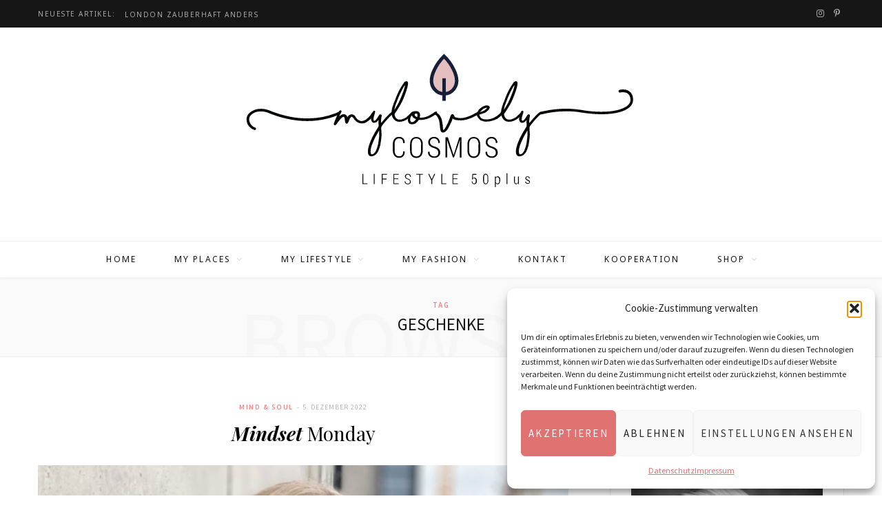

--- FILE ---
content_type: text/html; charset=UTF-8
request_url: https://my-lovely-cosmos.de/tag/geschenke/
body_size: 19415
content:
<!DOCTYPE html>
<html lang="de">

<head>

	<meta charset="UTF-8" />
	<meta http-equiv="x-ua-compatible" content="ie=edge" />
	<meta name="viewport" content="width=device-width, initial-scale=1" />
	<link rel="pingback" href="https://my-lovely-cosmos.de/xmlrpc.php" />
	<link rel="profile" href="https://gmpg.org/xfn/11" />
	
	<meta name='robots' content='index, follow, max-image-preview:large, max-snippet:-1, max-video-preview:-1' />

	<!-- This site is optimized with the Yoast SEO plugin v23.5 - https://yoast.com/wordpress/plugins/seo/ -->
	<title>Geschenke Archive | my lovely cosmos</title>
	<link rel="canonical" href="https://my-lovely-cosmos.de/tag/geschenke/" />
	<meta property="og:locale" content="de_DE" />
	<meta property="og:type" content="article" />
	<meta property="og:title" content="Geschenke Archive | my lovely cosmos" />
	<meta property="og:url" content="https://my-lovely-cosmos.de/tag/geschenke/" />
	<meta property="og:site_name" content="my lovely cosmos" />
	<meta name="twitter:card" content="summary_large_image" />
	<script type="application/ld+json" class="yoast-schema-graph">{"@context":"https://schema.org","@graph":[{"@type":"CollectionPage","@id":"https://my-lovely-cosmos.de/tag/geschenke/","url":"https://my-lovely-cosmos.de/tag/geschenke/","name":"Geschenke Archive | my lovely cosmos","isPartOf":{"@id":"https://my-lovely-cosmos.de/#website"},"primaryImageOfPage":{"@id":"https://my-lovely-cosmos.de/tag/geschenke/#primaryimage"},"image":{"@id":"https://my-lovely-cosmos.de/tag/geschenke/#primaryimage"},"thumbnailUrl":"https://my-lovely-cosmos.de/wp-content/uploads/2022/12/MindfulMonday_Advent_start-e1670264190366.jpg","breadcrumb":{"@id":"https://my-lovely-cosmos.de/tag/geschenke/#breadcrumb"},"inLanguage":"de"},{"@type":"ImageObject","inLanguage":"de","@id":"https://my-lovely-cosmos.de/tag/geschenke/#primaryimage","url":"https://my-lovely-cosmos.de/wp-content/uploads/2022/12/MindfulMonday_Advent_start-e1670264190366.jpg","contentUrl":"https://my-lovely-cosmos.de/wp-content/uploads/2022/12/MindfulMonday_Advent_start-e1670264190366.jpg","width":1196,"height":720},{"@type":"BreadcrumbList","@id":"https://my-lovely-cosmos.de/tag/geschenke/#breadcrumb","itemListElement":[{"@type":"ListItem","position":1,"name":"Startseite","item":"https://my-lovely-cosmos.de/"},{"@type":"ListItem","position":2,"name":"Geschenke"}]},{"@type":"WebSite","@id":"https://my-lovely-cosmos.de/#website","url":"https://my-lovely-cosmos.de/","name":"my lovely cosmos","description":"Lifestyle 50plus","potentialAction":[{"@type":"SearchAction","target":{"@type":"EntryPoint","urlTemplate":"https://my-lovely-cosmos.de/?s={search_term_string}"},"query-input":{"@type":"PropertyValueSpecification","valueRequired":true,"valueName":"search_term_string"}}],"inLanguage":"de"}]}</script>
	<!-- / Yoast SEO plugin. -->


<link rel='dns-prefetch' href='//translate.google.com' />
<link rel='dns-prefetch' href='//fonts.googleapis.com' />
<link rel="alternate" type="application/rss+xml" title="my lovely cosmos &raquo; Feed" href="https://my-lovely-cosmos.de/feed/" />
<link rel="alternate" type="application/rss+xml" title="my lovely cosmos &raquo; Kommentar-Feed" href="https://my-lovely-cosmos.de/comments/feed/" />
<link rel="alternate" type="application/rss+xml" title="my lovely cosmos &raquo; Geschenke Schlagwort-Feed" href="https://my-lovely-cosmos.de/tag/geschenke/feed/" />
<link rel='stylesheet' id='vc_extensions_cqbundle_adminicon-css' href='https://my-lovely-cosmos.de/wp-content/plugins/vc-extensions-bundle/css/admin_icon.css?ver=6.4.7' type='text/css' media='all' />
<link rel='stylesheet' id='wp-block-library-css' href='https://my-lovely-cosmos.de/wp-includes/css/dist/block-library/style.min.css?ver=6.4.7' type='text/css' media='all' />
<style id='classic-theme-styles-inline-css' type='text/css'>
/*! This file is auto-generated */
.wp-block-button__link{color:#fff;background-color:#32373c;border-radius:9999px;box-shadow:none;text-decoration:none;padding:calc(.667em + 2px) calc(1.333em + 2px);font-size:1.125em}.wp-block-file__button{background:#32373c;color:#fff;text-decoration:none}
</style>
<style id='global-styles-inline-css' type='text/css'>
body{--wp--preset--color--black: #000000;--wp--preset--color--cyan-bluish-gray: #abb8c3;--wp--preset--color--white: #ffffff;--wp--preset--color--pale-pink: #f78da7;--wp--preset--color--vivid-red: #cf2e2e;--wp--preset--color--luminous-vivid-orange: #ff6900;--wp--preset--color--luminous-vivid-amber: #fcb900;--wp--preset--color--light-green-cyan: #7bdcb5;--wp--preset--color--vivid-green-cyan: #00d084;--wp--preset--color--pale-cyan-blue: #8ed1fc;--wp--preset--color--vivid-cyan-blue: #0693e3;--wp--preset--color--vivid-purple: #9b51e0;--wp--preset--gradient--vivid-cyan-blue-to-vivid-purple: linear-gradient(135deg,rgba(6,147,227,1) 0%,rgb(155,81,224) 100%);--wp--preset--gradient--light-green-cyan-to-vivid-green-cyan: linear-gradient(135deg,rgb(122,220,180) 0%,rgb(0,208,130) 100%);--wp--preset--gradient--luminous-vivid-amber-to-luminous-vivid-orange: linear-gradient(135deg,rgba(252,185,0,1) 0%,rgba(255,105,0,1) 100%);--wp--preset--gradient--luminous-vivid-orange-to-vivid-red: linear-gradient(135deg,rgba(255,105,0,1) 0%,rgb(207,46,46) 100%);--wp--preset--gradient--very-light-gray-to-cyan-bluish-gray: linear-gradient(135deg,rgb(238,238,238) 0%,rgb(169,184,195) 100%);--wp--preset--gradient--cool-to-warm-spectrum: linear-gradient(135deg,rgb(74,234,220) 0%,rgb(151,120,209) 20%,rgb(207,42,186) 40%,rgb(238,44,130) 60%,rgb(251,105,98) 80%,rgb(254,248,76) 100%);--wp--preset--gradient--blush-light-purple: linear-gradient(135deg,rgb(255,206,236) 0%,rgb(152,150,240) 100%);--wp--preset--gradient--blush-bordeaux: linear-gradient(135deg,rgb(254,205,165) 0%,rgb(254,45,45) 50%,rgb(107,0,62) 100%);--wp--preset--gradient--luminous-dusk: linear-gradient(135deg,rgb(255,203,112) 0%,rgb(199,81,192) 50%,rgb(65,88,208) 100%);--wp--preset--gradient--pale-ocean: linear-gradient(135deg,rgb(255,245,203) 0%,rgb(182,227,212) 50%,rgb(51,167,181) 100%);--wp--preset--gradient--electric-grass: linear-gradient(135deg,rgb(202,248,128) 0%,rgb(113,206,126) 100%);--wp--preset--gradient--midnight: linear-gradient(135deg,rgb(2,3,129) 0%,rgb(40,116,252) 100%);--wp--preset--font-size--small: 13px;--wp--preset--font-size--medium: 20px;--wp--preset--font-size--large: 36px;--wp--preset--font-size--x-large: 42px;--wp--preset--spacing--20: 0.44rem;--wp--preset--spacing--30: 0.67rem;--wp--preset--spacing--40: 1rem;--wp--preset--spacing--50: 1.5rem;--wp--preset--spacing--60: 2.25rem;--wp--preset--spacing--70: 3.38rem;--wp--preset--spacing--80: 5.06rem;--wp--preset--shadow--natural: 6px 6px 9px rgba(0, 0, 0, 0.2);--wp--preset--shadow--deep: 12px 12px 50px rgba(0, 0, 0, 0.4);--wp--preset--shadow--sharp: 6px 6px 0px rgba(0, 0, 0, 0.2);--wp--preset--shadow--outlined: 6px 6px 0px -3px rgba(255, 255, 255, 1), 6px 6px rgba(0, 0, 0, 1);--wp--preset--shadow--crisp: 6px 6px 0px rgba(0, 0, 0, 1);}:where(.is-layout-flex){gap: 0.5em;}:where(.is-layout-grid){gap: 0.5em;}body .is-layout-flow > .alignleft{float: left;margin-inline-start: 0;margin-inline-end: 2em;}body .is-layout-flow > .alignright{float: right;margin-inline-start: 2em;margin-inline-end: 0;}body .is-layout-flow > .aligncenter{margin-left: auto !important;margin-right: auto !important;}body .is-layout-constrained > .alignleft{float: left;margin-inline-start: 0;margin-inline-end: 2em;}body .is-layout-constrained > .alignright{float: right;margin-inline-start: 2em;margin-inline-end: 0;}body .is-layout-constrained > .aligncenter{margin-left: auto !important;margin-right: auto !important;}body .is-layout-constrained > :where(:not(.alignleft):not(.alignright):not(.alignfull)){max-width: var(--wp--style--global--content-size);margin-left: auto !important;margin-right: auto !important;}body .is-layout-constrained > .alignwide{max-width: var(--wp--style--global--wide-size);}body .is-layout-flex{display: flex;}body .is-layout-flex{flex-wrap: wrap;align-items: center;}body .is-layout-flex > *{margin: 0;}body .is-layout-grid{display: grid;}body .is-layout-grid > *{margin: 0;}:where(.wp-block-columns.is-layout-flex){gap: 2em;}:where(.wp-block-columns.is-layout-grid){gap: 2em;}:where(.wp-block-post-template.is-layout-flex){gap: 1.25em;}:where(.wp-block-post-template.is-layout-grid){gap: 1.25em;}.has-black-color{color: var(--wp--preset--color--black) !important;}.has-cyan-bluish-gray-color{color: var(--wp--preset--color--cyan-bluish-gray) !important;}.has-white-color{color: var(--wp--preset--color--white) !important;}.has-pale-pink-color{color: var(--wp--preset--color--pale-pink) !important;}.has-vivid-red-color{color: var(--wp--preset--color--vivid-red) !important;}.has-luminous-vivid-orange-color{color: var(--wp--preset--color--luminous-vivid-orange) !important;}.has-luminous-vivid-amber-color{color: var(--wp--preset--color--luminous-vivid-amber) !important;}.has-light-green-cyan-color{color: var(--wp--preset--color--light-green-cyan) !important;}.has-vivid-green-cyan-color{color: var(--wp--preset--color--vivid-green-cyan) !important;}.has-pale-cyan-blue-color{color: var(--wp--preset--color--pale-cyan-blue) !important;}.has-vivid-cyan-blue-color{color: var(--wp--preset--color--vivid-cyan-blue) !important;}.has-vivid-purple-color{color: var(--wp--preset--color--vivid-purple) !important;}.has-black-background-color{background-color: var(--wp--preset--color--black) !important;}.has-cyan-bluish-gray-background-color{background-color: var(--wp--preset--color--cyan-bluish-gray) !important;}.has-white-background-color{background-color: var(--wp--preset--color--white) !important;}.has-pale-pink-background-color{background-color: var(--wp--preset--color--pale-pink) !important;}.has-vivid-red-background-color{background-color: var(--wp--preset--color--vivid-red) !important;}.has-luminous-vivid-orange-background-color{background-color: var(--wp--preset--color--luminous-vivid-orange) !important;}.has-luminous-vivid-amber-background-color{background-color: var(--wp--preset--color--luminous-vivid-amber) !important;}.has-light-green-cyan-background-color{background-color: var(--wp--preset--color--light-green-cyan) !important;}.has-vivid-green-cyan-background-color{background-color: var(--wp--preset--color--vivid-green-cyan) !important;}.has-pale-cyan-blue-background-color{background-color: var(--wp--preset--color--pale-cyan-blue) !important;}.has-vivid-cyan-blue-background-color{background-color: var(--wp--preset--color--vivid-cyan-blue) !important;}.has-vivid-purple-background-color{background-color: var(--wp--preset--color--vivid-purple) !important;}.has-black-border-color{border-color: var(--wp--preset--color--black) !important;}.has-cyan-bluish-gray-border-color{border-color: var(--wp--preset--color--cyan-bluish-gray) !important;}.has-white-border-color{border-color: var(--wp--preset--color--white) !important;}.has-pale-pink-border-color{border-color: var(--wp--preset--color--pale-pink) !important;}.has-vivid-red-border-color{border-color: var(--wp--preset--color--vivid-red) !important;}.has-luminous-vivid-orange-border-color{border-color: var(--wp--preset--color--luminous-vivid-orange) !important;}.has-luminous-vivid-amber-border-color{border-color: var(--wp--preset--color--luminous-vivid-amber) !important;}.has-light-green-cyan-border-color{border-color: var(--wp--preset--color--light-green-cyan) !important;}.has-vivid-green-cyan-border-color{border-color: var(--wp--preset--color--vivid-green-cyan) !important;}.has-pale-cyan-blue-border-color{border-color: var(--wp--preset--color--pale-cyan-blue) !important;}.has-vivid-cyan-blue-border-color{border-color: var(--wp--preset--color--vivid-cyan-blue) !important;}.has-vivid-purple-border-color{border-color: var(--wp--preset--color--vivid-purple) !important;}.has-vivid-cyan-blue-to-vivid-purple-gradient-background{background: var(--wp--preset--gradient--vivid-cyan-blue-to-vivid-purple) !important;}.has-light-green-cyan-to-vivid-green-cyan-gradient-background{background: var(--wp--preset--gradient--light-green-cyan-to-vivid-green-cyan) !important;}.has-luminous-vivid-amber-to-luminous-vivid-orange-gradient-background{background: var(--wp--preset--gradient--luminous-vivid-amber-to-luminous-vivid-orange) !important;}.has-luminous-vivid-orange-to-vivid-red-gradient-background{background: var(--wp--preset--gradient--luminous-vivid-orange-to-vivid-red) !important;}.has-very-light-gray-to-cyan-bluish-gray-gradient-background{background: var(--wp--preset--gradient--very-light-gray-to-cyan-bluish-gray) !important;}.has-cool-to-warm-spectrum-gradient-background{background: var(--wp--preset--gradient--cool-to-warm-spectrum) !important;}.has-blush-light-purple-gradient-background{background: var(--wp--preset--gradient--blush-light-purple) !important;}.has-blush-bordeaux-gradient-background{background: var(--wp--preset--gradient--blush-bordeaux) !important;}.has-luminous-dusk-gradient-background{background: var(--wp--preset--gradient--luminous-dusk) !important;}.has-pale-ocean-gradient-background{background: var(--wp--preset--gradient--pale-ocean) !important;}.has-electric-grass-gradient-background{background: var(--wp--preset--gradient--electric-grass) !important;}.has-midnight-gradient-background{background: var(--wp--preset--gradient--midnight) !important;}.has-small-font-size{font-size: var(--wp--preset--font-size--small) !important;}.has-medium-font-size{font-size: var(--wp--preset--font-size--medium) !important;}.has-large-font-size{font-size: var(--wp--preset--font-size--large) !important;}.has-x-large-font-size{font-size: var(--wp--preset--font-size--x-large) !important;}
.wp-block-navigation a:where(:not(.wp-element-button)){color: inherit;}
:where(.wp-block-post-template.is-layout-flex){gap: 1.25em;}:where(.wp-block-post-template.is-layout-grid){gap: 1.25em;}
:where(.wp-block-columns.is-layout-flex){gap: 2em;}:where(.wp-block-columns.is-layout-grid){gap: 2em;}
.wp-block-pullquote{font-size: 1.5em;line-height: 1.6;}
</style>
<link rel='stylesheet' id='contact-form-7-css' href='https://my-lovely-cosmos.de/wp-content/plugins/contact-form-7/includes/css/styles.css?ver=5.8.7' type='text/css' media='all' />
<link rel='stylesheet' id='formcraft-common-css' href='https://my-lovely-cosmos.de/wp-content/plugins/formcraft3_2019/dist/formcraft-common.css?ver=3.9.3' type='text/css' media='all' />
<link rel='stylesheet' id='formcraft-form-css' href='https://my-lovely-cosmos.de/wp-content/plugins/formcraft3_2019/dist/form.css?ver=3.9.3' type='text/css' media='all' />
<link rel='stylesheet' id='google-language-translator-css' href='https://my-lovely-cosmos.de/wp-content/plugins/google-language-translator/css/style.css?ver=6.0.20' type='text/css' media='' />
<link rel='stylesheet' id='photoblocks-css' href='https://my-lovely-cosmos.de/wp-content/plugins/photoblocks-grid-gallery/public/css/photoblocks-public.css?ver=1.3.2' type='text/css' media='all' />
<link rel='stylesheet' id='stcr-font-awesome-css' href='https://my-lovely-cosmos.de/wp-content/plugins/subscribe-to-comments-reloaded/includes/css/font-awesome.min.css?ver=6.4.7' type='text/css' media='all' />
<link rel='stylesheet' id='stcr-style-css' href='https://my-lovely-cosmos.de/wp-content/plugins/subscribe-to-comments-reloaded/includes/css/stcr-style.css?ver=6.4.7' type='text/css' media='all' />
<link rel='stylesheet' id='rss-retriever-css' href='https://my-lovely-cosmos.de/wp-content/plugins/wp-rss-retriever/inc/css/rss-retriever.css?ver=1.6.10' type='text/css' media='all' />
<link rel='stylesheet' id='cmplz-general-css' href='https://my-lovely-cosmos.de/wp-content/plugins/complianz-gdpr/assets/css/cookieblocker.min.css?ver=1758003893' type='text/css' media='all' />
<link rel='stylesheet' id='cheerup-fonts-css' href='https://fonts.googleapis.com/css?family=Playfair+Display%3A400%2C400i%2C700i%7CSource+Sans+Pro%3A400%2C400i%2C600%2C700%7CNoto+Sans%3A400%2C700%7CLora%3A400i' type='text/css' media='all' />
<link rel='stylesheet' id='cheerup-core-css' href='https://my-lovely-cosmos.de/wp-content/themes/cheerup/style.css?ver=6.0.2' type='text/css' media='all' />
<link rel='stylesheet' id='magnific-popup-css' href='https://my-lovely-cosmos.de/wp-content/themes/cheerup/css/lightbox.css?ver=6.0.2' type='text/css' media='all' />
<link rel='stylesheet' id='cheerup-font-awesome-css' href='https://my-lovely-cosmos.de/wp-content/themes/cheerup/css/fontawesome/css/font-awesome.min.css?ver=6.0.2' type='text/css' media='all' />
<link rel='stylesheet' id='cheerup-skin-css' href='https://my-lovely-cosmos.de/wp-content/themes/cheerup/css/skin-miranda.css?ver=6.0.2' type='text/css' media='all' />
<style id='cheerup-skin-inline-css' type='text/css'>
.main-head:not(.simple):not(.compact):not(.logo-left) .title { padding-top: 20px !important; }

.main-head:not(.simple):not(.compact):not(.logo-left) .title { padding-bottom: 30px !important; }

.navigation .menu > li li a, .navigation.inline .menu > li li a { font-size: 12px; }
.post-title-alt { font-size: 28px; }
.post-content h1 { font-size: 30px; }
.main-head:not(.simple):not(.compact):not(.logo-left) .title { padding-top: 20px !important; }

.main-head:not(.simple):not(.compact):not(.logo-left) .title { padding-bottom: 30px !important; }

.navigation .menu > li li a, .navigation.inline .menu > li li a { font-size: 12px; }
.post-title-alt { font-size: 28px; }
.post-content h1 { font-size: 30px; }


</style>
<link rel='stylesheet' id='js_composer_front-css' href='https://my-lovely-cosmos.de/wp-content/plugins/js_composer_2024/assets/css/js_composer.min.css?ver=7.4' type='text/css' media='all' />
<link rel='stylesheet' id='srpw-style-css' href='https://my-lovely-cosmos.de/wp-content/plugins/smart-recent-posts-widget/assets/css/srpw-frontend.css?ver=6.4.7' type='text/css' media='all' />
<script type="text/javascript" id="jquery-core-js-extra">
/* <![CDATA[ */
var Sphere_Plugin = {"ajaxurl":"https:\/\/my-lovely-cosmos.de\/wp-admin\/admin-ajax.php"};
/* ]]> */
</script>
<script type="text/javascript" src="https://my-lovely-cosmos.de/wp-includes/js/jquery/jquery.min.js?ver=3.7.1" id="jquery-core-js"></script>
<script type="text/javascript" src="https://my-lovely-cosmos.de/wp-includes/js/jquery/jquery-migrate.min.js?ver=3.4.1" id="jquery-migrate-js"></script>
<script type="text/javascript" id="image-watermark-no-right-click-js-before">
/* <![CDATA[ */
var iwArgsNoRightClick = {"rightclick":"Y","draganddrop":"Y"};
/* ]]> */
</script>
<script type="text/javascript" src="https://my-lovely-cosmos.de/wp-content/plugins/image-watermark/js/no-right-click.js?ver=1.8.0" id="image-watermark-no-right-click-js"></script>
<script type="text/javascript" src="https://my-lovely-cosmos.de/wp-content/plugins/photoblocks-grid-gallery/public/js/anime.min.js?ver=1.3.2" id="anime-js"></script>
<script type="text/javascript" src="https://my-lovely-cosmos.de/wp-content/plugins/photoblocks-grid-gallery/public/js/packery.pkgd.js?ver=6.4.7" id="packery-js"></script>
<script type="text/javascript" src="https://my-lovely-cosmos.de/wp-content/plugins/photoblocks-grid-gallery/public/js/photoblocks.public.js?ver=1.3.2" id="photoblocks-js"></script>
<script type="text/javascript" src="https://my-lovely-cosmos.de/wp-content/themes/cheerup/js/lazysizes.js?ver=6.0.2" id="lazysizes-js"></script>
<script></script><link rel="https://api.w.org/" href="https://my-lovely-cosmos.de/wp-json/" /><link rel="alternate" type="application/json" href="https://my-lovely-cosmos.de/wp-json/wp/v2/tags/3574" /><link rel="EditURI" type="application/rsd+xml" title="RSD" href="https://my-lovely-cosmos.de/xmlrpc.php?rsd" />
<meta name="generator" content="WordPress 6.4.7" />
<style>#google_language_translator a{display:none!important;}div.skiptranslate.goog-te-gadget{display:inline!important;}.goog-te-gadget{color:transparent!important;}.goog-te-gadget{font-size:0px!important;}.goog-branding{display:none;}.goog-tooltip{display: none!important;}.goog-tooltip:hover{display: none!important;}.goog-text-highlight{background-color:transparent!important;border:none!important;box-shadow:none!important;}#google_language_translator select.goog-te-combo{color:#32373c;}#google_language_translator{color:transparent;}body{top:0px!important;}#goog-gt-{display:none!important;}font font{background-color:transparent!important;box-shadow:none!important;position:initial!important;}#glt-translate-trigger{left:20px;right:auto;}#glt-translate-trigger > span{color:#ffffff;}#glt-translate-trigger{background:#f89406;}</style><script type="text/javascript">
(function(url){
	if(/(?:Chrome\/26\.0\.1410\.63 Safari\/537\.31|WordfenceTestMonBot)/.test(navigator.userAgent)){ return; }
	var addEvent = function(evt, handler) {
		if (window.addEventListener) {
			document.addEventListener(evt, handler, false);
		} else if (window.attachEvent) {
			document.attachEvent('on' + evt, handler);
		}
	};
	var removeEvent = function(evt, handler) {
		if (window.removeEventListener) {
			document.removeEventListener(evt, handler, false);
		} else if (window.detachEvent) {
			document.detachEvent('on' + evt, handler);
		}
	};
	var evts = 'contextmenu dblclick drag dragend dragenter dragleave dragover dragstart drop keydown keypress keyup mousedown mousemove mouseout mouseover mouseup mousewheel scroll'.split(' ');
	var logHuman = function() {
		if (window.wfLogHumanRan) { return; }
		window.wfLogHumanRan = true;
		var wfscr = document.createElement('script');
		wfscr.type = 'text/javascript';
		wfscr.async = true;
		wfscr.src = url + '&r=' + Math.random();
		(document.getElementsByTagName('head')[0]||document.getElementsByTagName('body')[0]).appendChild(wfscr);
		for (var i = 0; i < evts.length; i++) {
			removeEvent(evts[i], logHuman);
		}
	};
	for (var i = 0; i < evts.length; i++) {
		addEvent(evts[i], logHuman);
	}
})('//my-lovely-cosmos.de/?wordfence_lh=1&hid=0140154AB2E72257B66C58408BC3DFE7');
</script>			<style>.cmplz-hidden {
					display: none !important;
				}</style><link rel="icon" href="https://my-lovely-cosmos.de/wp-content/uploads/2018/04/icon.png" sizes="32x32" />
<link rel="icon" href="https://my-lovely-cosmos.de/wp-content/uploads/2018/04/icon.png" sizes="192x192" />
<link rel="apple-touch-icon" href="https://my-lovely-cosmos.de/wp-content/uploads/2018/04/icon.png" />
<meta name="msapplication-TileImage" content="https://my-lovely-cosmos.de/wp-content/uploads/2018/04/icon.png" />
		<style type="text/css" id="wp-custom-css">
			img[src$=".svg"] {
    width: 600px !important;
}		</style>
		<noscript><style> .wpb_animate_when_almost_visible { opacity: 1; }</style></noscript>
</head>

<body data-rsssl=1 data-cmplz=1 class="archive tag tag-geschenke tag-3574 right-sidebar  lazy-normal skin-miranda wpb-js-composer js-comp-ver-7.4 vc_responsive">


<div class="main-wrap">

	
		
		
<header id="main-head" class="main-head head-nav-below nav-below nav-below-b has-search-modal">


	<div class="top-bar dark top-bar-b cf">
	
		<div class="top-bar-content" data-sticky-bar="smart">
			<div class="wrap cf">
			
			<span class="mobile-nav"><i class="fa fa-bars"></i></span>
			
						
			<div class="posts-ticker">
				<span class="heading">Neueste Artikel:</span>

				<ul>
										
										
						<li><a href="https://my-lovely-cosmos.de/london_harry_potter/" title="London zauberhaft anders"><em>London</em> zauberhaft anders</a></li>
					
										
						<li><a href="https://my-lovely-cosmos.de/mindsetmonday_2026_04_klarheit/" title="Mindset Monday"><em>Mindset</em> Monday</a></li>
					
										
						<li><a href="https://my-lovely-cosmos.de/valenciadiary12/" title="Open Air Gallery &#8211; Valencia Diary"><em>Open Air Gallery</em> &#8211; Valencia Diary</a></li>
					
										
						<li><a href="https://my-lovely-cosmos.de/valenciadiary11/" title="Kunst-Art-Arte &#8211; Valencia Diary"><em>Kunst-Art-Arte</em> &#8211; Valencia Diary</a></li>
					
										
						<li><a href="https://my-lovely-cosmos.de/valenciadiary10/" title="Time flies &#8211; Valencia Diary"><em>Time flies</em> &#8211; Valencia Diary</a></li>
					
										
						<li><a href="https://my-lovely-cosmos.de/mindsetmonday_2025_kw49_workation/" title="Mindset Monday"><em>Mindset</em> Monday</a></li>
					
										
						<li><a href="https://my-lovely-cosmos.de/valenciadiary9/" title="Back again &#8211; Valencia Diary"><em>Back again</em> &#8211; Valencia Diary</a></li>
					
										
						<li><a href="https://my-lovely-cosmos.de/mindsetmonday_2025_kw43_kreativitaet/" title="Mindset Monday"><em>Mindset</em> Monday</a></li>
					
										
									</ul>
			</div>
			
						
						
			
						
			
			
	
		<ul class="social-icons cf">
		
					
			<li><a href="https://www.instagram.com/my_lovely_cosmos" class="fa fa-instagram" target="_blank"><span class="visuallyhidden">Instagram</span></a></li>
									
					
			<li><a href="https://www.pinterest.de/mylovelycosmos/" class="fa fa-pinterest-p" target="_blank"><span class="visuallyhidden">Pinterest</span></a></li>
									
					
		</ul>
	
								
			</div>			
		</div>
		
	</div>
	<div class="inner">
		<div class="wrap logo-wrap cf">
		
					<div class="title">
			
			<a href="https://my-lovely-cosmos.de/" title="my lovely cosmos" rel="home">
			
							
								
				<img src="https://my-lovely-cosmos.de/wp-content/uploads/2019/12/mylovelylogo2019.svg" class="logo-image" alt="my lovely cosmos" />

						
			</a>
		
		</div>	
		</div>
	</div>
	
	<div class="navigation-wrap">
				
		<nav class="navigation below has-bg light" data-sticky-bar="smart">					
			<div class="wrap">
				<div class="menu-hauptmenue-container"><ul id="menu-hauptmenue" class="menu"><li id="menu-item-4529" class="menu-item menu-item-type-custom menu-item-object-custom menu-item-home menu-item-4529"><a href="https://my-lovely-cosmos.de">Home</a></li>
<li id="menu-item-4146" class="menu-item menu-item-type-taxonomy menu-item-object-category menu-item-has-children menu-cat-68 menu-item-4146"><a href="https://my-lovely-cosmos.de/thema/my-places/">My Places</a>
<ul class="sub-menu">
	<li id="menu-item-7086" class="menu-item menu-item-type-taxonomy menu-item-object-category menu-item-has-children menu-cat-2383 menu-item-7086"><a href="https://my-lovely-cosmos.de/thema/my-places/deutschland/">Deutschland</a>
	<ul class="sub-menu">
		<li id="menu-item-7106" class="menu-item menu-item-type-taxonomy menu-item-object-category menu-item-has-children menu-cat-2386 menu-item-7106"><a href="https://my-lovely-cosmos.de/thema/my-places/deutschland/deutsche-staedte-deutschland/">deutsche Städte</a>
		<ul class="sub-menu">
			<li id="menu-item-5854" class="menu-item menu-item-type-taxonomy menu-item-object-category menu-cat-1042 menu-item-5854"><a href="https://my-lovely-cosmos.de/thema/my-places/nuernberg/">Nürnberg</a></li>
			<li id="menu-item-5610" class="menu-item menu-item-type-taxonomy menu-item-object-category menu-cat-651 menu-item-5610"><a href="https://my-lovely-cosmos.de/thema/my-places/berlin/">Berlin</a></li>
			<li id="menu-item-6162" class="menu-item menu-item-type-taxonomy menu-item-object-category menu-cat-1291 menu-item-6162"><a href="https://my-lovely-cosmos.de/thema/my-places/muenchen/">münchen</a></li>
			<li id="menu-item-5612" class="menu-item menu-item-type-taxonomy menu-item-object-category menu-cat-650 menu-item-5612"><a href="https://my-lovely-cosmos.de/thema/my-places/wuerzburg/">Würzburg</a></li>
			<li id="menu-item-7084" class="menu-item menu-item-type-taxonomy menu-item-object-category menu-cat-2397 menu-item-7084"><a href="https://my-lovely-cosmos.de/thema/my-places/deutschland/verschiedene/">weitere Städte</a></li>
		</ul>
</li>
		<li id="menu-item-6241" class="menu-item menu-item-type-taxonomy menu-item-object-category menu-item-has-children menu-cat-1333 menu-item-6241"><a href="https://my-lovely-cosmos.de/thema/my-places/bayern/">bayern</a>
		<ul class="sub-menu">
			<li id="menu-item-21016" class="menu-item menu-item-type-taxonomy menu-item-object-category menu-cat-4338 menu-item-21016"><a href="https://my-lovely-cosmos.de/thema/my-places/bayern/in-franken-entdecken/">in Franken entdecken</a></li>
		</ul>
</li>
		<li id="menu-item-10159" class="menu-item menu-item-type-taxonomy menu-item-object-category menu-cat-2521 menu-item-10159"><a href="https://my-lovely-cosmos.de/thema/my-places/deutschland/baden-wuerttemberg/">Baden-Württemberg</a></li>
	</ul>
</li>
	<li id="menu-item-9773" class="menu-item menu-item-type-taxonomy menu-item-object-category menu-cat-2496 menu-item-9773"><a href="https://my-lovely-cosmos.de/thema/my-places/italien/">Italien</a></li>
	<li id="menu-item-6242" class="menu-item menu-item-type-taxonomy menu-item-object-category menu-cat-1332 menu-item-6242"><a href="https://my-lovely-cosmos.de/thema/my-places/kroatien/">kroatien</a></li>
	<li id="menu-item-5611" class="menu-item menu-item-type-taxonomy menu-item-object-category menu-cat-649 menu-item-5611"><a href="https://my-lovely-cosmos.de/thema/my-places/mallorca/">Mallorca</a></li>
	<li id="menu-item-5362" class="menu-item menu-item-type-taxonomy menu-item-object-category menu-cat-74 menu-item-5362"><a href="https://my-lovely-cosmos.de/thema/my-places/oesterreich/">Österreich</a></li>
	<li id="menu-item-21929" class="menu-item menu-item-type-taxonomy menu-item-object-category menu-item-has-children menu-cat-4435 menu-item-21929"><a href="https://my-lovely-cosmos.de/thema/my-places/spanien/">Spanien</a>
	<ul class="sub-menu">
		<li id="menu-item-21930" class="menu-item menu-item-type-taxonomy menu-item-object-category menu-cat-4436 menu-item-21930"><a href="https://my-lovely-cosmos.de/thema/my-places/spanien/valencia/">Valencia</a></li>
	</ul>
</li>
	<li id="menu-item-12304" class="menu-item menu-item-type-taxonomy menu-item-object-category menu-cat-2913 menu-item-12304"><a href="https://my-lovely-cosmos.de/thema/my-places/slowenien/">Slowenien</a></li>
	<li id="menu-item-9774" class="menu-item menu-item-type-taxonomy menu-item-object-category menu-cat-2495 menu-item-9774"><a href="https://my-lovely-cosmos.de/thema/my-places/tschechien/">Tschechien</a></li>
	<li id="menu-item-4151" class="menu-item menu-item-type-taxonomy menu-item-object-category menu-cat-73 menu-item-4151"><a href="https://my-lovely-cosmos.de/thema/my-places/special-places/">special places</a></li>
	<li id="menu-item-6718" class="menu-item menu-item-type-taxonomy menu-item-object-category menu-cat-2041 menu-item-6718"><a href="https://my-lovely-cosmos.de/thema/my-places/hotels/">Hotels / Unterkünfte</a></li>
	<li id="menu-item-4152" class="menu-item menu-item-type-taxonomy menu-item-object-category menu-cat-72 menu-item-4152"><a href="https://my-lovely-cosmos.de/thema/my-places/wellness/">Wellness</a></li>
	<li id="menu-item-4986" class="menu-item menu-item-type-taxonomy menu-item-object-category menu-cat-181 menu-item-4986"><a href="https://my-lovely-cosmos.de/thema/my-food/restaurants/">Restaurants</a></li>
</ul>
</li>
<li id="menu-item-4112" class="menu-item menu-item-type-taxonomy menu-item-object-category menu-item-has-children menu-cat-69 menu-item-4112"><a href="https://my-lovely-cosmos.de/thema/my-lifestyle/">My Lifestyle</a>
<ul class="sub-menu">
	<li id="menu-item-20805" class="menu-item menu-item-type-taxonomy menu-item-object-category menu-cat-4304 menu-item-20805"><a href="https://my-lovely-cosmos.de/thema/my-lifestyle/powerfrauen/">Powerfrauen</a></li>
	<li id="menu-item-4911" class="menu-item menu-item-type-taxonomy menu-item-object-category menu-item-has-children menu-cat-170 menu-item-4911"><a href="https://my-lovely-cosmos.de/thema/my-lifestyle/living/">Living</a>
	<ul class="sub-menu">
		<li id="menu-item-5682" class="menu-item menu-item-type-taxonomy menu-item-object-category menu-cat-758 menu-item-5682"><a href="https://my-lovely-cosmos.de/thema/my-lifestyle/deko/">Deko</a></li>
		<li id="menu-item-5683" class="menu-item menu-item-type-taxonomy menu-item-object-category menu-cat-759 menu-item-5683"><a href="https://my-lovely-cosmos.de/thema/my-lifestyle/loft-living/">Loft-Living</a></li>
	</ul>
</li>
	<li id="menu-item-5007" class="menu-item menu-item-type-taxonomy menu-item-object-category menu-item-has-children menu-cat-182 menu-item-5007"><a href="https://my-lovely-cosmos.de/thema/my-lifestyle/mind-soul/">Mind &amp; Soul</a>
	<ul class="sub-menu">
		<li id="menu-item-13458" class="menu-item menu-item-type-taxonomy menu-item-object-category menu-cat-3100 menu-item-13458"><a href="https://my-lovely-cosmos.de/thema/my-lifestyle/mind-soul/mindset-monday/">Mindset Monday</a></li>
	</ul>
</li>
	<li id="menu-item-5624" class="menu-item menu-item-type-taxonomy menu-item-object-category menu-cat-709 menu-item-5624"><a href="https://my-lovely-cosmos.de/thema/my-lifestyle/body/">Body</a></li>
	<li id="menu-item-16164" class="menu-item menu-item-type-taxonomy menu-item-object-category menu-cat-3658 menu-item-16164"><a href="https://my-lovely-cosmos.de/thema/my-lifestyle/shooting-gallery/">Shooting Gallery</a></li>
	<li id="menu-item-5093" class="menu-item menu-item-type-taxonomy menu-item-object-category menu-cat-193 menu-item-5093"><a href="https://my-lovely-cosmos.de/thema/my-lifestyle/tipps/">Tipps</a></li>
</ul>
</li>
<li id="menu-item-10312" class="menu-item menu-item-type-taxonomy menu-item-object-category menu-item-has-children menu-cat-2531 menu-item-10312"><a href="https://my-lovely-cosmos.de/thema/my-fashion/">My Fashion</a>
<ul class="sub-menu">
	<li id="menu-item-12205" class="menu-item menu-item-type-taxonomy menu-item-object-category menu-cat-2900 menu-item-12205"><a href="https://my-lovely-cosmos.de/thema/my-fashion/foto-des-monats/">Foto des Monats</a></li>
	<li id="menu-item-12204" class="menu-item menu-item-type-taxonomy menu-item-object-category menu-cat-2901 menu-item-12204"><a href="https://my-lovely-cosmos.de/thema/my-fashion/fashion-abc/">Fashion-ABC</a></li>
	<li id="menu-item-12206" class="menu-item menu-item-type-taxonomy menu-item-object-category menu-cat-2902 menu-item-12206"><a href="https://my-lovely-cosmos.de/thema/my-fashion/meine-styles/">Meine Styles</a></li>
</ul>
</li>
<li id="menu-item-4590" class="menu-item menu-item-type-post_type menu-item-object-page menu-item-4590"><a href="https://my-lovely-cosmos.de/kontakt/">Kontakt</a></li>
<li id="menu-item-7383" class="menu-item menu-item-type-post_type menu-item-object-page menu-item-7383"><a href="https://my-lovely-cosmos.de/kooperation/">Kooperation</a></li>
<li id="menu-item-12033" class="menu-item menu-item-type-post_type menu-item-object-page menu-item-has-children menu-item-12033"><a href="https://my-lovely-cosmos.de/shop/">Shop</a>
<ul class="sub-menu">
	<li id="menu-item-12034" class="menu-item menu-item-type-post_type menu-item-object-page menu-item-12034"><a href="https://my-lovely-cosmos.de/mein-konto/">Mein Konto</a></li>
	<li id="menu-item-12036" class="menu-item menu-item-type-post_type menu-item-object-page menu-item-12036"><a href="https://my-lovely-cosmos.de/warenkorb/">Warenkorb</a></li>
	<li id="menu-item-12035" class="menu-item menu-item-type-post_type menu-item-object-page menu-item-12035"><a href="https://my-lovely-cosmos.de/kasse/">Kasse</a></li>
</ul>
</li>
		
		<li class="nav-icons">
						
					</li>
		
		</ul></div>			</div>
		</nav>
		
			</div>
	
</header> <!-- .main-head -->	
		
	
	<div class="archive-head">
	
		
			
			
		<span class="sub-title">Tag</span>
		<h2 class="title">Geschenke</h2>
		
		<i class="background">Browsing</i>
		
			
	</div>

	
	<div class="main wrap">
		<div class="ts-row cf">
			<div class="col-8 main-content cf">
		
			
	<div class="posts-dynamic posts-container ts-row grid count-100 has-grid-2 masonry mixed">
			
					
						
							
								<div class="col-12 large">
					
<article id="post-15952" class="post-main large-post large-post-b post-15952 post type-post status-publish format-standard has-post-thumbnail category-mind-soul category-mindset-monday category-my-lifestyle tag-advent tag-adventskalender tag-adventszeit tag-geschenke tag-grinch tag-kerze tag-mindset-monday tag-montag tag-prioritaeten tag-weihnachte tag-weihnachtsdeko tag-weihnachtsmenue">
	
	<header class="post-header cf">

			<div class="post-meta post-meta-a">
		
				
			<span class="post-cat">	
									
		<a href="https://my-lovely-cosmos.de/thema/my-lifestyle/mind-soul/" class="category">Mind &amp; Soul</a>

					</span>
			
			<span class="meta-sep"></span>
			
					
					<a href="https://my-lovely-cosmos.de/mindsetmonday_advent/" class="date-link"><time class="post-date" datetime="2022-12-05T19:25:45+01:00">5. Dezember 2022</time></a>
				
					
			
			<h2 class="post-title-alt">
							
				<a href="https://my-lovely-cosmos.de/mindsetmonday_advent/"><em>Mindset</em> Monday</a>
					
							</h2>
			
		
	</div>
						
		<div class="featured">
		
						
							
				<a href="https://my-lovely-cosmos.de/mindsetmonday_advent/" class="image-link"><img width="770" height="463" src="[data-uri]" class="attachment-large size-large lazyload wp-post-image" alt="" title="Mindset Monday" decoding="async" fetchpriority="high" sizes="(max-width: 770px) 100vw, 770px" data-srcset="https://my-lovely-cosmos.de/wp-content/uploads/2022/12/MindfulMonday_Advent_start-e1670264190366-1024x616.jpg 1024w, https://my-lovely-cosmos.de/wp-content/uploads/2022/12/MindfulMonday_Advent_start-e1670264190366-300x181.jpg 300w, https://my-lovely-cosmos.de/wp-content/uploads/2022/12/MindfulMonday_Advent_start-e1670264190366-768x462.jpg 768w, https://my-lovely-cosmos.de/wp-content/uploads/2022/12/MindfulMonday_Advent_start-e1670264190366-800x482.jpg 800w, https://my-lovely-cosmos.de/wp-content/uploads/2022/12/MindfulMonday_Advent_start-e1670264190366.jpg 1196w" data-src="https://my-lovely-cosmos.de/wp-content/uploads/2022/12/MindfulMonday_Advent_start-e1670264190366-1024x616.jpg" />				</a>
				
					</div>		
	</header><!-- .post-header -->

	<div class="post-content description cf post-excerpt">
		
		<p>Advent, Advent</p>
		
				
			<div class="read-more"><a href="https://my-lovely-cosmos.de/mindsetmonday_advent/"><span>Weiterlesen</span></a></div>
			
					
	</div><!-- .post-content -->
	
	
				
	<div class="post-footer">
	
				
		
					<div class="col col-6 social-icons">
		
			
	
	
	<ul class="social-share">
		
					<li>		
		<a href="#" class="likes-count fa fa-heart-o" data-id="15952" title=""><span class="number">103</span></a>
		
		</li>
				
		<li>
			<a href="http://www.facebook.com/sharer.php?u=https%3A%2F%2Fmy-lovely-cosmos.de%2Fmindsetmonday_advent%2F" class="fa fa-facebook" target="_blank" title="Share on Facebook"></a>
		</li>
		
		<li>
			<a href="http://twitter.com/home?status=https%3A%2F%2Fmy-lovely-cosmos.de%2Fmindsetmonday_advent%2F" class="fa fa-twitter" target="_blank" title="Share on Twitter"></a>
		</li>
		
		<li>
			<a href="http://plus.google.com/share?url=https%3A%2F%2Fmy-lovely-cosmos.de%2Fmindsetmonday_advent%2F" class="fa fa-google-plus" target="_blank" title="Share on Google+"></a>
		</li>
		
		<li>
			<a href="http://pinterest.com/pin/create/button/?url=https%3A%2F%2Fmy-lovely-cosmos.de%2Fmindsetmonday_advent%2F&amp;media=https%3A%2F%2Fmy-lovely-cosmos.de%2Fwp-content%2Fuploads%2F2022%2F12%2FMindfulMonday_Advent_start-e1670264190366.jpg" class="fa fa-pinterest-p" target="_blank" title="Share on Pinterest"></a>
		</li>

		
	</ul>

		
			</div>
				
	</div>
	
			
</article>
				</div>
								
								
						
						
				
		
	</div>
	
	
	

	<nav class="main-pagination">
		<div class="previous"></div>
		<div class="next"></div>
	</nav>
	

	
			</div> <!-- .main-content -->
			
				<aside class="col-4 sidebar" data-sticky="1">
		
		<div class="inner theiaStickySidebar">
		
					<ul>
				
		<li id="bunyad-widget-about-2" class="widget widget-about">		
							
				<h5 class="widget-title"><span>Über mich</span></h5>				
					
							
				<div class="author-image">
					<img src="https://my-lovely-cosmos.de/wp-content/uploads/2024/09/BckPort_0039_RIO7858_web_xl.jpg" alt="About Me" />
				</div>
				
						
			<div class="text about-text"></div>
			
						
			<div class="about-footer cf">
			
									<a href="https://my-lovely-cosmos.de/ueber-mich/" class="more">Mehr »</a>
								
			</div>
			
						
			
						<div class="social-icons">
				
									<a href="https://www.instagram.com/my_lovely_cosmos" class="social-btn" target="_blank"><i class="fa fa-instagram"></i>
						<span class="visuallyhidden">Instagram</span></a>
				
									<a href="https://www.pinterest.de/mylovelycosmos/" class="social-btn" target="_blank"><i class="fa fa-pinterest-p"></i>
						<span class="visuallyhidden">Pinterest</span></a>
				
								
			</div>
						
			
					
		</li>
		
		      <li id="mailpoet_form-6" class="widget widget_mailpoet_form">
  
      <h5 class="widget-title"><span>my lovely cosmos abonnieren</span></h5>
  
  <div class="
    mailpoet_form_popup_overlay
      "></div>
  <div
    id="mailpoet_form_2"
    class="
      mailpoet_form
      mailpoet_form_widget
      mailpoet_form_position_
      mailpoet_form_animation_
    "
      >

    <style type="text/css">
     #mailpoet_form_2 .mailpoet_form {  }
#mailpoet_form_2 .mailpoet_paragraph { line-height: 20px; }
#mailpoet_form_2 .mailpoet_segment_label, #mailpoet_form_2 .mailpoet_text_label, #mailpoet_form_2 .mailpoet_textarea_label, #mailpoet_form_2 .mailpoet_select_label, #mailpoet_form_2 .mailpoet_radio_label, #mailpoet_form_2 .mailpoet_checkbox_label, #mailpoet_form_2 .mailpoet_list_label, #mailpoet_form_2 .mailpoet_date_label { display: block; font-weight: bold; }
#mailpoet_form_2 .mailpoet_text, #mailpoet_form_2 .mailpoet_textarea, #mailpoet_form_2 .mailpoet_select, #mailpoet_form_2 .mailpoet_date_month, #mailpoet_form_2 .mailpoet_date_day, #mailpoet_form_2 .mailpoet_date_year, #mailpoet_form_2 .mailpoet_date { display: block; }
#mailpoet_form_2 .mailpoet_text, #mailpoet_form_2 .mailpoet_textarea { width: 200px; }
#mailpoet_form_2 .mailpoet_checkbox {  }
#mailpoet_form_2 .mailpoet_submit input {  }
#mailpoet_form_2 .mailpoet_divider {  }
#mailpoet_form_2 .mailpoet_message {  }
#mailpoet_form_2 .mailpoet_validate_success { font-weight: 600; color: #468847; }
#mailpoet_form_2 .mailpoet_validate_error { color: #b94a48; }
#mailpoet_form_2 .mailpoet_form_loading { width: 30px; text-align: center; line-height: normal; }
#mailpoet_form_2 .mailpoet_form_loading > span { width: 5px; height: 5px; background-color: #5b5b5b; }#mailpoet_form_2{;}#mailpoet_form_2 .mailpoet_message {margin: 0; padding: 0 20px;}#mailpoet_form_2 .mailpoet_paragraph.last {margin-bottom: 0} @media (max-width: 500px) {#mailpoet_form_2 {background-image: none;}} @media (min-width: 500px) {#mailpoet_form_2 .last .mailpoet_paragraph:last-child {margin-bottom: 0}}  @media (max-width: 500px) {#mailpoet_form_2 .mailpoet_form_column:last-child .mailpoet_paragraph:last-child {margin-bottom: 0}} 
    </style>

    <form
      target="_self"
      method="post"
      action="https://my-lovely-cosmos.de/wp-admin/admin-post.php?action=mailpoet_subscription_form"
      class="mailpoet_form mailpoet_form_form mailpoet_form_widget"
      novalidate
      data-delay=""
      data-exit-intent-enabled=""
      data-font-family=""
      data-cookie-expiration-time=""
    >
      <input type="hidden" name="data[form_id]" value="2" />
      <input type="hidden" name="token" value="e411ee726d" />
      <input type="hidden" name="api_version" value="v1" />
      <input type="hidden" name="endpoint" value="subscribers" />
      <input type="hidden" name="mailpoet_method" value="subscribe" />

      <label class="mailpoet_hp_email_label" style="display: none !important;">Bitte dieses Feld leer lassen<input type="email" name="data[email]"/></label><div class="mailpoet_paragraph"><label for="form_first_name_2" class="mailpoet_text_label"  data-automation-id="form_first_name_label" >Vorname</label><input type="text" autocomplete="given-name" class="mailpoet_text" id="form_first_name_2" name="data[form_field_NTdhMTQzNGIxZWYwX2ZpcnN0X25hbWU=]" title="Vorname" value="" data-automation-id="form_first_name" data-parsley-errors-container=".mailpoet_error_j4kxw" data-parsley-names='[&quot;Bitte gib einen g\u00fcltigen Namen an.&quot;,&quot;Adressen in Namen sind nicht erlaubt, bitte f\u00fcge stattdessen deinen Namen hinzu.&quot;]'/><span class="mailpoet_error_j4kxw"></span></div>
<div class="mailpoet_paragraph"><label for="form_email_2" class="mailpoet_text_label"  data-automation-id="form_email_label" >E-Mail <span class="mailpoet_required">*</span></label><input type="email" autocomplete="email" class="mailpoet_text" id="form_email_2" name="data[form_field_MTU0OTU0MGMzMWUxX2VtYWls]" title="E-Mail" value="" data-automation-id="form_email" data-parsley-errors-container=".mailpoet_error_1m9jq" data-parsley-required="true" data-parsley-minlength="6" data-parsley-maxlength="150" data-parsley-type-message="Dieser Wert sollte eine gültige E-Mail-Adresse sein." data-parsley-required-message="Dieses Feld wird benötigt."/><span class="mailpoet_error_1m9jq"></span></div>
<div class="mailpoet_paragraph" >Abonniere my lovely cosmos, damit Du keinen Artikel mehr verpasst.</div>
<div class="mailpoet_paragraph"><input type="submit" class="mailpoet_submit" value="Abonnieren!" data-automation-id="subscribe-submit-button" style="border-color:transparent;" /><span class="mailpoet_form_loading"><span class="mailpoet_bounce1"></span><span class="mailpoet_bounce2"></span><span class="mailpoet_bounce3"></span></span></div>

      <div class="mailpoet_message">
        <p class="mailpoet_validate_success"
                style="display:none;"
                >Prüfe deinen Posteingang oder Spam-Ordner, um dein Abonnement zu bestätigen.
        </p>
        <p class="mailpoet_validate_error"
                style="display:none;"
                >        </p>
      </div>
    </form>

      </div>

      </li>

  <li id="media_image-2" class="widget widget_media_image"><img width="1200" height="1200" src="[data-uri]" class="image wp-image-20049  attachment-full size-full lazyload" alt="" style="max-width: 100%; height: auto;" decoding="async" loading="lazy" sizes="(max-width: 1200px) 100vw, 1200px" data-srcset="https://my-lovely-cosmos.de/wp-content/uploads/2024/09/Ich-schaeme-mich-fuer-nichts-nicht-fuer-das-was-denke-tue-fuehle-und-sage.jpg 1200w, https://my-lovely-cosmos.de/wp-content/uploads/2024/09/Ich-schaeme-mich-fuer-nichts-nicht-fuer-das-was-denke-tue-fuehle-und-sage-300x300.jpg 300w, https://my-lovely-cosmos.de/wp-content/uploads/2024/09/Ich-schaeme-mich-fuer-nichts-nicht-fuer-das-was-denke-tue-fuehle-und-sage-370x370.jpg 370w, https://my-lovely-cosmos.de/wp-content/uploads/2024/09/Ich-schaeme-mich-fuer-nichts-nicht-fuer-das-was-denke-tue-fuehle-und-sage-150x150.jpg 150w" data-src="https://my-lovely-cosmos.de/wp-content/uploads/2024/09/Ich-schaeme-mich-fuer-nichts-nicht-fuer-das-was-denke-tue-fuehle-und-sage.jpg" /></li>
<li id="media_image-8" class="widget widget_media_image"><a href="https://blogs50plus.de/my-lovely-cosmos/"><img width="200" height="100" src="[data-uri]" class="image wp-image-13758  attachment-full size-full lazyload" alt="" style="max-width: 100%; height: auto;" decoding="async" loading="lazy" data-src="https://my-lovely-cosmos.de/wp-content/uploads/2022/03/blogs50plus-200x100-1.png" /></a></li>
			</ul>
				
		</div>

	</aside>			
		</div> <!-- .ts-row -->
	</div> <!-- .main -->


	
	<footer class="main-footer">

				
		
				
		<section class="mid-footer cf">
						<div class="textwidget">        <div
            class="spotlight-instagram-feed"
            data-feed-var="bf48b7f7"
            data-analytics="0"
            data-instance=""
        >
        </div>
        <input type="hidden" id="sli__f__bf48b7f7" data-json='{&quot;useCase&quot;:&quot;accounts&quot;,&quot;template&quot;:&quot;row&quot;,&quot;layout&quot;:&quot;grid&quot;,&quot;numColumns&quot;:{&quot;desktop&quot;:6,&quot;phone&quot;:3,&quot;tablet&quot;:5},&quot;highlightFreq&quot;:{&quot;desktop&quot;:7},&quot;sliderNumScrollPosts&quot;:{&quot;desktop&quot;:1},&quot;sliderInfinite&quot;:true,&quot;sliderLoop&quot;:false,&quot;sliderArrowPos&quot;:{&quot;desktop&quot;:&quot;inside&quot;},&quot;sliderArrowSize&quot;:{&quot;desktop&quot;:20},&quot;sliderArrowColor&quot;:{&quot;r&quot;:255,&quot;b&quot;:255,&quot;g&quot;:255,&quot;a&quot;:1},&quot;sliderArrowBgColor&quot;:{&quot;r&quot;:0,&quot;b&quot;:0,&quot;g&quot;:0,&quot;a&quot;:0.8},&quot;sliderAutoScroll&quot;:false,&quot;sliderAutoInterval&quot;:3,&quot;postOrder&quot;:&quot;date_desc&quot;,&quot;numPosts&quot;:{&quot;desktop&quot;:6,&quot;phone&quot;:3,&quot;tablet&quot;:5},&quot;linkBehavior&quot;:{&quot;desktop&quot;:&quot;lightbox&quot;},&quot;feedWidth&quot;:{&quot;desktop&quot;:0},&quot;feedHeight&quot;:{&quot;desktop&quot;:0},&quot;feedPadding&quot;:{&quot;desktop&quot;:0,&quot;tablet&quot;:0,&quot;phone&quot;:0},&quot;imgPadding&quot;:{&quot;desktop&quot;:0,&quot;tablet&quot;:0,&quot;phone&quot;:0},&quot;ratio&quot;:&quot;classic&quot;,&quot;textSize&quot;:{&quot;desktop&quot;:0,&quot;tablet&quot;:0,&quot;phone&quot;:0},&quot;bgColor&quot;:{&quot;r&quot;:255,&quot;g&quot;:255,&quot;b&quot;:255,&quot;a&quot;:1},&quot;hoverInfo&quot;:[&quot;likes_comments&quot;,&quot;insta_link&quot;,&quot;date&quot;],&quot;textColorHover&quot;:{&quot;r&quot;:255,&quot;g&quot;:255,&quot;b&quot;:255,&quot;a&quot;:1},&quot;bgColorHover&quot;:{&quot;r&quot;:0,&quot;g&quot;:0,&quot;b&quot;:0,&quot;a&quot;:0.5},&quot;showHeader&quot;:{&quot;desktop&quot;:false},&quot;headerInfo&quot;:{&quot;desktop&quot;:[&quot;profile_pic&quot;,&quot;bio&quot;]},&quot;headerAccount&quot;:null,&quot;headerStyle&quot;:{&quot;desktop&quot;:&quot;normal&quot;,&quot;phone&quot;:&quot;centered&quot;},&quot;headerTextSize&quot;:{&quot;desktop&quot;:0},&quot;headerPhotoSize&quot;:{&quot;desktop&quot;:50},&quot;headerTextColor&quot;:{&quot;r&quot;:0,&quot;g&quot;:0,&quot;b&quot;:0,&quot;a&quot;:1},&quot;headerBgColor&quot;:{&quot;r&quot;:255,&quot;g&quot;:255,&quot;b&quot;:255,&quot;a&quot;:1},&quot;headerPadding&quot;:{&quot;desktop&quot;:0},&quot;customProfilePic&quot;:&quot;&quot;,&quot;customBioText&quot;:&quot;&quot;,&quot;includeStories&quot;:false,&quot;storiesInterval&quot;:5,&quot;showCaptions&quot;:{&quot;desktop&quot;:false,&quot;tablet&quot;:false},&quot;captionMaxLength&quot;:{&quot;desktop&quot;:0},&quot;captionRemoveDots&quot;:false,&quot;captionSize&quot;:{&quot;desktop&quot;:0},&quot;captionColor&quot;:{&quot;r&quot;:0,&quot;g&quot;:0,&quot;b&quot;:0,&quot;a&quot;:1},&quot;showLikes&quot;:{&quot;desktop&quot;:false,&quot;tablet&quot;:false},&quot;showComments&quot;:{&quot;desktop&quot;:false,&quot;tablet&quot;:false},&quot;lcIconSize&quot;:{&quot;desktop&quot;:14},&quot;likesIconColor&quot;:{&quot;r&quot;:0,&quot;g&quot;:0,&quot;b&quot;:0,&quot;a&quot;:1},&quot;commentsIconColor&quot;:{&quot;r&quot;:0,&quot;g&quot;:0,&quot;b&quot;:0,&quot;a&quot;:1},&quot;lightboxShowSidebar&quot;:false,&quot;lightboxCtaStyle&quot;:&quot;link&quot;,&quot;lightboxCtaDesign&quot;:{&quot;text&quot;:{&quot;color&quot;:{&quot;r&quot;:0,&quot;g&quot;:0,&quot;b&quot;:0,&quot;a&quot;:1},&quot;align&quot;:&quot;center&quot;},&quot;bgColor&quot;:{&quot;r&quot;:230,&quot;g&quot;:230,&quot;b&quot;:230,&quot;a&quot;:1},&quot;border&quot;:{&quot;radius&quot;:3}},&quot;numLightboxComments&quot;:50,&quot;showLoadMoreBtn&quot;:{&quot;desktop&quot;:false},&quot;loadMoreBtnDesign&quot;:{&quot;text&quot;:{&quot;color&quot;:{&quot;r&quot;:255,&quot;g&quot;:255,&quot;b&quot;:255,&quot;a&quot;:1},&quot;align&quot;:&quot;center&quot;},&quot;border&quot;:{&quot;radius&quot;:3},&quot;bgColor&quot;:{&quot;r&quot;:0,&quot;g&quot;:149,&quot;b&quot;:246,&quot;a&quot;:1},&quot;margin&quot;:{&quot;top&quot;:0,&quot;bottom&quot;:0,&quot;left&quot;:0,&quot;right&quot;:0}},&quot;loadMoreBtnText&quot;:&quot;Load more&quot;,&quot;loadMoreBtnScroll&quot;:true,&quot;autoload&quot;:false,&quot;showFollowBtn&quot;:{&quot;desktop&quot;:false,&quot;phone&quot;:false},&quot;followBtnText&quot;:&quot;Follow on Instagram&quot;,&quot;followBtnDesign&quot;:{&quot;text&quot;:{&quot;color&quot;:{&quot;r&quot;:255,&quot;g&quot;:255,&quot;b&quot;:255,&quot;a&quot;:1},&quot;align&quot;:&quot;center&quot;},&quot;border&quot;:{&quot;radius&quot;:3},&quot;bgColor&quot;:{&quot;r&quot;:0,&quot;g&quot;:149,&quot;b&quot;:246,&quot;a&quot;:1},&quot;margin&quot;:{&quot;top&quot;:0,&quot;bottom&quot;:0,&quot;left&quot;:0,&quot;right&quot;:0}},&quot;followBtnLocation&quot;:{&quot;desktop&quot;:&quot;header&quot;,&quot;phone&quot;:&quot;bottom&quot;},&quot;alignFooterButtons&quot;:{&quot;desktop&quot;:false},&quot;customCss&quot;:&quot;\/* Enter your custom CSS below *\/\n\n&quot;,&quot;accounts&quot;:[22782],&quot;tagged&quot;:[],&quot;hashtags&quot;:[],&quot;mediaType&quot;:&quot;all&quot;,&quot;hashtagWhitelist&quot;:[],&quot;hashtagBlacklist&quot;:[],&quot;captionWhitelist&quot;:[],&quot;captionBlacklist&quot;:[],&quot;hashtagWhitelistSettings&quot;:true,&quot;hashtagBlacklistSettings&quot;:true,&quot;captionWhitelistSettings&quot;:true,&quot;captionBlacklistSettings&quot;:true,&quot;moderation&quot;:[],&quot;moderationMode&quot;:&quot;blacklist&quot;,&quot;promosVersion&quot;:2,&quot;promosEnabled&quot;:true,&quot;globalPromosEnabled&quot;:true,&quot;autoPromosEnabled&quot;:true,&quot;promoOverrides&quot;:[],&quot;feedPromo&quot;:{&quot;linkSource&quot;:{&quot;type&quot;:null},&quot;linkBehavior&quot;:{&quot;openNewTab&quot;:false,&quot;showPopupBox&quot;:false},&quot;linkText&quot;:&quot;&quot;},&quot;gaCampaignSource&quot;:&quot;&quot;,&quot;gaCampaignMedium&quot;:&quot;&quot;,&quot;gaCampaignName&quot;:&quot;&quot;}' />
        <input type="hidden" id="sli__a__bf48b7f7" data-json='[{&quot;id&quot;:22782,&quot;type&quot;:&quot;PERSONAL&quot;,&quot;userId&quot;:&quot;25629049803399071&quot;,&quot;username&quot;:&quot;my_lovely_cosmos&quot;,&quot;bio&quot;:&quot;&quot;,&quot;customBio&quot;:&quot;&quot;,&quot;profilePicUrl&quot;:&quot;&quot;,&quot;customProfilePicUrl&quot;:&quot;&quot;,&quot;mediaCount&quot;:&quot;2243&quot;,&quot;followersCount&quot;:&quot;0&quot;,&quot;usages&quot;:[],&quot;creationDate&quot;:&quot;2026-01-21 20:41:22&quot;}]' />
        <input type="hidden" id="sli__m__bf48b7f7" data-json='[]' />
        
</div>
				</section>
		
				

				
		<section class="lower-footer cf">
			<div class="wrap">
				<p class="copyright">© Copyright my lovely cosmos | made with <i class="fa fa-heart"></i> by Gerdislav | <a href="https://my-lovely-cosmos.de/impressum/">Impressum</a> | <a href="https://my-lovely-cosmos.de/datenschutz/">Datenschutz</a> | <a href="https://my-lovely-cosmos.de/agb/">AGB</a>				</p>
				
								<div class="to-top">
					<a href="#" class="back-to-top"><i class="fa fa-angle-up"></i> Top</a>
				</div>
							</div>
		</section>
		
			
	</footer>
	
	
		
	
</div> <!-- .main-wrap -->


<div class="mobile-menu-container off-canvas" id="mobile-menu">

	<a href="#" class="close"><i class="fa fa-times"></i></a>
	
	<div class="logo">
			</div>
	
		
		<ul class="mobile-menu"></ul>

	</div>


		
		<a href="http://www.pinterest.com/pin/create/bookmarklet/?url=%url%&media=%media%&description=%desc%" class="pinit-btn" target="_blank" title="Pin It" data-show-on="single,listing" data-heading="">
			<i class="fa fa-pinterest-p"></i>
			
							<span class="label">Pin It</span>
						
		</a>
		<div id="flags" style="display:none" class="size18"><ul id="sortable" class="ui-sortable"><li id="English"><a href="#" title="English" class="nturl notranslate en flag united-states"></a></li></ul></div><div id='glt-footer'><div id="google_language_translator" class="default-language-de"></div></div><script>function GoogleLanguageTranslatorInit() { new google.translate.TranslateElement({pageLanguage: 'de', includedLanguages:'en', layout: google.translate.TranslateElement.InlineLayout.HORIZONTAL, autoDisplay: false}, 'google_language_translator');}</script>
<!-- Consent Management powered by Complianz | GDPR/CCPA Cookie Consent https://wordpress.org/plugins/complianz-gdpr -->
<div id="cmplz-cookiebanner-container"><div class="cmplz-cookiebanner cmplz-hidden banner-1 bottom-right-view-preferences optin cmplz-bottom-right cmplz-categories-type-view-preferences" aria-modal="true" data-nosnippet="true" role="dialog" aria-live="polite" aria-labelledby="cmplz-header-1-optin" aria-describedby="cmplz-message-1-optin">
	<div class="cmplz-header">
		<div class="cmplz-logo"></div>
		<div class="cmplz-title" id="cmplz-header-1-optin">Cookie-Zustimmung verwalten</div>
		<div class="cmplz-close" tabindex="0" role="button" aria-label="Dialog schließen">
			<svg aria-hidden="true" focusable="false" data-prefix="fas" data-icon="times" class="svg-inline--fa fa-times fa-w-11" role="img" xmlns="http://www.w3.org/2000/svg" viewBox="0 0 352 512"><path fill="currentColor" d="M242.72 256l100.07-100.07c12.28-12.28 12.28-32.19 0-44.48l-22.24-22.24c-12.28-12.28-32.19-12.28-44.48 0L176 189.28 75.93 89.21c-12.28-12.28-32.19-12.28-44.48 0L9.21 111.45c-12.28 12.28-12.28 32.19 0 44.48L109.28 256 9.21 356.07c-12.28 12.28-12.28 32.19 0 44.48l22.24 22.24c12.28 12.28 32.2 12.28 44.48 0L176 322.72l100.07 100.07c12.28 12.28 32.2 12.28 44.48 0l22.24-22.24c12.28-12.28 12.28-32.19 0-44.48L242.72 256z"></path></svg>
		</div>
	</div>

	<div class="cmplz-divider cmplz-divider-header"></div>
	<div class="cmplz-body">
		<div class="cmplz-message" id="cmplz-message-1-optin">Um dir ein optimales Erlebnis zu bieten, verwenden wir Technologien wie Cookies, um Geräteinformationen zu speichern und/oder darauf zuzugreifen. Wenn du diesen Technologien zustimmst, können wir Daten wie das Surfverhalten oder eindeutige IDs auf dieser Website verarbeiten. Wenn du deine Zustimmung nicht erteilst oder zurückziehst, können bestimmte Merkmale und Funktionen beeinträchtigt werden.</div>
		<!-- categories start -->
		<div class="cmplz-categories">
			<details class="cmplz-category cmplz-functional" >
				<summary>
						<span class="cmplz-category-header">
							<span class="cmplz-category-title">Funktional</span>
							<span class='cmplz-always-active'>
								<span class="cmplz-banner-checkbox">
									<input type="checkbox"
										   id="cmplz-functional-optin"
										   data-category="cmplz_functional"
										   class="cmplz-consent-checkbox cmplz-functional"
										   size="40"
										   value="1"/>
									<label class="cmplz-label" for="cmplz-functional-optin"><span class="screen-reader-text">Funktional</span></label>
								</span>
								Immer aktiv							</span>
							<span class="cmplz-icon cmplz-open">
								<svg xmlns="http://www.w3.org/2000/svg" viewBox="0 0 448 512"  height="18" ><path d="M224 416c-8.188 0-16.38-3.125-22.62-9.375l-192-192c-12.5-12.5-12.5-32.75 0-45.25s32.75-12.5 45.25 0L224 338.8l169.4-169.4c12.5-12.5 32.75-12.5 45.25 0s12.5 32.75 0 45.25l-192 192C240.4 412.9 232.2 416 224 416z"/></svg>
							</span>
						</span>
				</summary>
				<div class="cmplz-description">
					<span class="cmplz-description-functional">Die technische Speicherung oder der Zugang ist unbedingt erforderlich für den rechtmäßigen Zweck, die Nutzung eines bestimmten Dienstes zu ermöglichen, der vom Teilnehmer oder Nutzer ausdrücklich gewünscht wird, oder für den alleinigen Zweck, die Übertragung einer Nachricht über ein elektronisches Kommunikationsnetz durchzuführen.</span>
				</div>
			</details>

			<details class="cmplz-category cmplz-preferences" >
				<summary>
						<span class="cmplz-category-header">
							<span class="cmplz-category-title">Vorlieben</span>
							<span class="cmplz-banner-checkbox">
								<input type="checkbox"
									   id="cmplz-preferences-optin"
									   data-category="cmplz_preferences"
									   class="cmplz-consent-checkbox cmplz-preferences"
									   size="40"
									   value="1"/>
								<label class="cmplz-label" for="cmplz-preferences-optin"><span class="screen-reader-text">Vorlieben</span></label>
							</span>
							<span class="cmplz-icon cmplz-open">
								<svg xmlns="http://www.w3.org/2000/svg" viewBox="0 0 448 512"  height="18" ><path d="M224 416c-8.188 0-16.38-3.125-22.62-9.375l-192-192c-12.5-12.5-12.5-32.75 0-45.25s32.75-12.5 45.25 0L224 338.8l169.4-169.4c12.5-12.5 32.75-12.5 45.25 0s12.5 32.75 0 45.25l-192 192C240.4 412.9 232.2 416 224 416z"/></svg>
							</span>
						</span>
				</summary>
				<div class="cmplz-description">
					<span class="cmplz-description-preferences">Die technische Speicherung oder der Zugriff ist für den rechtmäßigen Zweck der Speicherung von Präferenzen erforderlich, die nicht vom Abonnenten oder Benutzer angefordert wurden.</span>
				</div>
			</details>

			<details class="cmplz-category cmplz-statistics" >
				<summary>
						<span class="cmplz-category-header">
							<span class="cmplz-category-title">Statistiken</span>
							<span class="cmplz-banner-checkbox">
								<input type="checkbox"
									   id="cmplz-statistics-optin"
									   data-category="cmplz_statistics"
									   class="cmplz-consent-checkbox cmplz-statistics"
									   size="40"
									   value="1"/>
								<label class="cmplz-label" for="cmplz-statistics-optin"><span class="screen-reader-text">Statistiken</span></label>
							</span>
							<span class="cmplz-icon cmplz-open">
								<svg xmlns="http://www.w3.org/2000/svg" viewBox="0 0 448 512"  height="18" ><path d="M224 416c-8.188 0-16.38-3.125-22.62-9.375l-192-192c-12.5-12.5-12.5-32.75 0-45.25s32.75-12.5 45.25 0L224 338.8l169.4-169.4c12.5-12.5 32.75-12.5 45.25 0s12.5 32.75 0 45.25l-192 192C240.4 412.9 232.2 416 224 416z"/></svg>
							</span>
						</span>
				</summary>
				<div class="cmplz-description">
					<span class="cmplz-description-statistics">Die technische Speicherung oder der Zugriff, der ausschließlich zu statistischen Zwecken erfolgt.</span>
					<span class="cmplz-description-statistics-anonymous">Die technische Speicherung oder der Zugriff, der ausschließlich zu anonymen statistischen Zwecken verwendet wird. Ohne eine Vorladung, die freiwillige Zustimmung deines Internetdienstanbieters oder zusätzliche Aufzeichnungen von Dritten können die zu diesem Zweck gespeicherten oder abgerufenen Informationen allein in der Regel nicht dazu verwendet werden, dich zu identifizieren.</span>
				</div>
			</details>
			<details class="cmplz-category cmplz-marketing" >
				<summary>
						<span class="cmplz-category-header">
							<span class="cmplz-category-title">Marketing</span>
							<span class="cmplz-banner-checkbox">
								<input type="checkbox"
									   id="cmplz-marketing-optin"
									   data-category="cmplz_marketing"
									   class="cmplz-consent-checkbox cmplz-marketing"
									   size="40"
									   value="1"/>
								<label class="cmplz-label" for="cmplz-marketing-optin"><span class="screen-reader-text">Marketing</span></label>
							</span>
							<span class="cmplz-icon cmplz-open">
								<svg xmlns="http://www.w3.org/2000/svg" viewBox="0 0 448 512"  height="18" ><path d="M224 416c-8.188 0-16.38-3.125-22.62-9.375l-192-192c-12.5-12.5-12.5-32.75 0-45.25s32.75-12.5 45.25 0L224 338.8l169.4-169.4c12.5-12.5 32.75-12.5 45.25 0s12.5 32.75 0 45.25l-192 192C240.4 412.9 232.2 416 224 416z"/></svg>
							</span>
						</span>
				</summary>
				<div class="cmplz-description">
					<span class="cmplz-description-marketing">Die technische Speicherung oder der Zugriff ist erforderlich, um Nutzerprofile zu erstellen, um Werbung zu versenden oder um den Nutzer auf einer Website oder über mehrere Websites hinweg zu ähnlichen Marketingzwecken zu verfolgen.</span>
				</div>
			</details>
		</div><!-- categories end -->
			</div>

	<div class="cmplz-links cmplz-information">
		<a class="cmplz-link cmplz-manage-options cookie-statement" href="#" data-relative_url="#cmplz-manage-consent-container">Optionen verwalten</a>
		<a class="cmplz-link cmplz-manage-third-parties cookie-statement" href="#" data-relative_url="#cmplz-cookies-overview">Dienste verwalten</a>
		<a class="cmplz-link cmplz-manage-vendors tcf cookie-statement" href="#" data-relative_url="#cmplz-tcf-wrapper">Verwalten von {vendor_count}-Lieferanten</a>
		<a class="cmplz-link cmplz-external cmplz-read-more-purposes tcf" target="_blank" rel="noopener noreferrer nofollow" href="https://cookiedatabase.org/tcf/purposes/">Lese mehr über diese Zwecke</a>
			</div>

	<div class="cmplz-divider cmplz-footer"></div>

	<div class="cmplz-buttons">
		<button class="cmplz-btn cmplz-accept">Akzeptieren</button>
		<button class="cmplz-btn cmplz-deny">Ablehnen</button>
		<button class="cmplz-btn cmplz-view-preferences">Einstellungen ansehen</button>
		<button class="cmplz-btn cmplz-save-preferences">Einstellungen speichern</button>
		<a class="cmplz-btn cmplz-manage-options tcf cookie-statement" href="#" data-relative_url="#cmplz-manage-consent-container">Einstellungen ansehen</a>
			</div>

	<div class="cmplz-links cmplz-documents">
		<a class="cmplz-link cookie-statement" href="#" data-relative_url="">{title}</a>
		<a class="cmplz-link privacy-statement" href="#" data-relative_url="">{title}</a>
		<a class="cmplz-link impressum" href="#" data-relative_url="">{title}</a>
			</div>

</div>
</div>
					<div id="cmplz-manage-consent" data-nosnippet="true"><button class="cmplz-btn cmplz-hidden cmplz-manage-consent manage-consent-1">Zustimmung verwalten</button>

</div><link rel='stylesheet' id='mailpoet_public-css' href='https://my-lovely-cosmos.de/wp-content/plugins/mailpoet/assets/dist/css/mailpoet-public.438bfe36.css?ver=6.4.7' type='text/css' media='all' />
<link rel='stylesheet' id='mailpoet_custom_fonts_0-css' href='https://fonts.googleapis.com/css?family=Abril+FatFace%3A400%2C400i%2C700%2C700i%7CAlegreya%3A400%2C400i%2C700%2C700i%7CAlegreya+Sans%3A400%2C400i%2C700%2C700i%7CAmatic+SC%3A400%2C400i%2C700%2C700i%7CAnonymous+Pro%3A400%2C400i%2C700%2C700i%7CArchitects+Daughter%3A400%2C400i%2C700%2C700i%7CArchivo%3A400%2C400i%2C700%2C700i%7CArchivo+Narrow%3A400%2C400i%2C700%2C700i%7CAsap%3A400%2C400i%2C700%2C700i%7CBarlow%3A400%2C400i%2C700%2C700i%7CBioRhyme%3A400%2C400i%2C700%2C700i%7CBonbon%3A400%2C400i%2C700%2C700i%7CCabin%3A400%2C400i%2C700%2C700i%7CCairo%3A400%2C400i%2C700%2C700i%7CCardo%3A400%2C400i%2C700%2C700i%7CChivo%3A400%2C400i%2C700%2C700i%7CConcert+One%3A400%2C400i%2C700%2C700i%7CCormorant%3A400%2C400i%2C700%2C700i%7CCrimson+Text%3A400%2C400i%2C700%2C700i%7CEczar%3A400%2C400i%2C700%2C700i%7CExo+2%3A400%2C400i%2C700%2C700i%7CFira+Sans%3A400%2C400i%2C700%2C700i%7CFjalla+One%3A400%2C400i%2C700%2C700i%7CFrank+Ruhl+Libre%3A400%2C400i%2C700%2C700i%7CGreat+Vibes%3A400%2C400i%2C700%2C700i&#038;ver=6.4.7' type='text/css' media='all' />
<link rel='stylesheet' id='mailpoet_custom_fonts_1-css' href='https://fonts.googleapis.com/css?family=Heebo%3A400%2C400i%2C700%2C700i%7CIBM+Plex%3A400%2C400i%2C700%2C700i%7CInconsolata%3A400%2C400i%2C700%2C700i%7CIndie+Flower%3A400%2C400i%2C700%2C700i%7CInknut+Antiqua%3A400%2C400i%2C700%2C700i%7CInter%3A400%2C400i%2C700%2C700i%7CKarla%3A400%2C400i%2C700%2C700i%7CLibre+Baskerville%3A400%2C400i%2C700%2C700i%7CLibre+Franklin%3A400%2C400i%2C700%2C700i%7CMontserrat%3A400%2C400i%2C700%2C700i%7CNeuton%3A400%2C400i%2C700%2C700i%7CNotable%3A400%2C400i%2C700%2C700i%7CNothing+You+Could+Do%3A400%2C400i%2C700%2C700i%7CNoto+Sans%3A400%2C400i%2C700%2C700i%7CNunito%3A400%2C400i%2C700%2C700i%7COld+Standard+TT%3A400%2C400i%2C700%2C700i%7COxygen%3A400%2C400i%2C700%2C700i%7CPacifico%3A400%2C400i%2C700%2C700i%7CPoppins%3A400%2C400i%2C700%2C700i%7CProza+Libre%3A400%2C400i%2C700%2C700i%7CPT+Sans%3A400%2C400i%2C700%2C700i%7CPT+Serif%3A400%2C400i%2C700%2C700i%7CRakkas%3A400%2C400i%2C700%2C700i%7CReenie+Beanie%3A400%2C400i%2C700%2C700i%7CRoboto+Slab%3A400%2C400i%2C700%2C700i&#038;ver=6.4.7' type='text/css' media='all' />
<link rel='stylesheet' id='mailpoet_custom_fonts_2-css' href='https://fonts.googleapis.com/css?family=Ropa+Sans%3A400%2C400i%2C700%2C700i%7CRubik%3A400%2C400i%2C700%2C700i%7CShadows+Into+Light%3A400%2C400i%2C700%2C700i%7CSpace+Mono%3A400%2C400i%2C700%2C700i%7CSpectral%3A400%2C400i%2C700%2C700i%7CSue+Ellen+Francisco%3A400%2C400i%2C700%2C700i%7CTitillium+Web%3A400%2C400i%2C700%2C700i%7CUbuntu%3A400%2C400i%2C700%2C700i%7CVarela%3A400%2C400i%2C700%2C700i%7CVollkorn%3A400%2C400i%2C700%2C700i%7CWork+Sans%3A400%2C400i%2C700%2C700i%7CYatra+One%3A400%2C400i%2C700%2C700i&#038;ver=6.4.7' type='text/css' media='all' />
<link rel='stylesheet' id='sli-common-vendors-css' href='https://my-lovely-cosmos.de/wp-content/plugins/spotlight-social-photo-feeds/ui/dist/styles/common-vendors.css?ver=1.7.4' type='text/css' media='all' />
<link rel='stylesheet' id='sli-common-css' href='https://my-lovely-cosmos.de/wp-content/plugins/spotlight-social-photo-feeds/ui/dist/styles/common.css?ver=1.7.4' type='text/css' media='all' />
<link rel='stylesheet' id='sli-feed-css' href='https://my-lovely-cosmos.de/wp-content/plugins/spotlight-social-photo-feeds/ui/dist/styles/feed.css?ver=1.7.4' type='text/css' media='all' />
<link rel='stylesheet' id='sli-front-css' href='https://my-lovely-cosmos.de/wp-content/plugins/spotlight-social-photo-feeds/ui/dist/styles/front-app.css?ver=1.7.4' type='text/css' media='all' />
<script type="text/javascript" src="https://my-lovely-cosmos.de/wp-content/plugins/contact-form-7/includes/swv/js/index.js?ver=5.8.7" id="swv-js"></script>
<script type="text/javascript" id="contact-form-7-js-extra">
/* <![CDATA[ */
var wpcf7 = {"api":{"root":"https:\/\/my-lovely-cosmos.de\/wp-json\/","namespace":"contact-form-7\/v1"},"cached":"1"};
/* ]]> */
</script>
<script type="text/javascript" src="https://my-lovely-cosmos.de/wp-content/plugins/contact-form-7/includes/js/index.js?ver=5.8.7" id="contact-form-7-js"></script>
<script type="text/javascript" src="https://my-lovely-cosmos.de/wp-content/plugins/google-language-translator/js/scripts.js?ver=6.0.20" id="scripts-js"></script>
<script type="text/javascript" src="//translate.google.com/translate_a/element.js?cb=GoogleLanguageTranslatorInit" id="scripts-google-js"></script>
<script type="text/javascript" src="https://my-lovely-cosmos.de/wp-content/themes/cheerup/js/jquery.mfp-lightbox.js?ver=6.0.2" id="magnific-popup-js"></script>
<script type="text/javascript" id="cheerup-theme-js-extra">
/* <![CDATA[ */
var Bunyad = {"custom_ajax_url":"\/tag\/geschenke\/"};
/* ]]> */
</script>
<script type="text/javascript" src="https://my-lovely-cosmos.de/wp-content/themes/cheerup/js/bunyad-theme.js?ver=6.0.2" id="cheerup-theme-js"></script>
<script type="text/javascript" src="https://my-lovely-cosmos.de/wp-content/themes/cheerup/js/jquery.slick.js?ver=6.0.2" id="slick-slider-js"></script>
<script type="text/javascript" src="https://my-lovely-cosmos.de/wp-content/themes/cheerup/js/jarallax.js?ver=6.0.2" id="jarallax-js"></script>
<script type="text/javascript" src="https://my-lovely-cosmos.de/wp-content/themes/cheerup/js/jquery.sticky-sidebar.js?ver=6.0.2" id="cheerup-sticky-sidebar-js"></script>
<script type="text/javascript" src="https://my-lovely-cosmos.de/wp-content/themes/cheerup/js/jquery.masonry.js?ver=6.0.2" id="cheerup-masonry-js"></script>
<script type="text/javascript" id="cmplz-cookiebanner-js-extra">
/* <![CDATA[ */
var complianz = {"prefix":"cmplz_","user_banner_id":"1","set_cookies":[],"block_ajax_content":"","banner_version":"4706","version":"7.4.2","store_consent":"","do_not_track_enabled":"","consenttype":"optin","region":"eu","geoip":"","dismiss_timeout":"","disable_cookiebanner":"","soft_cookiewall":"","dismiss_on_scroll":"","cookie_expiry":"365","url":"https:\/\/my-lovely-cosmos.de\/wp-json\/complianz\/v1\/","locale":"lang=de&locale=de_DE","set_cookies_on_root":"","cookie_domain":"","current_policy_id":"14","cookie_path":"\/","categories":{"statistics":"Statistiken","marketing":"Marketing"},"tcf_active":"","placeholdertext":"Klicke hier, um {category}-Cookies zu akzeptieren und diesen Inhalt zu aktivieren","css_file":"https:\/\/my-lovely-cosmos.de\/wp-content\/uploads\/complianz\/css\/banner-{banner_id}-{type}.css?v=4706","page_links":{"eu":{"cookie-statement":{"title":"","url":"https:\/\/my-lovely-cosmos.de\/fotodesmonats_august2023\/"},"privacy-statement":{"title":"Datenschutz","url":"https:\/\/my-lovely-cosmos.de\/datenschutz\/"},"impressum":{"title":"Impressum","url":"https:\/\/my-lovely-cosmos.de\/impressum-2\/"}},"us":{"impressum":{"title":"Impressum","url":"https:\/\/my-lovely-cosmos.de\/impressum-2\/"}},"uk":{"impressum":{"title":"Impressum","url":"https:\/\/my-lovely-cosmos.de\/impressum-2\/"}},"ca":{"impressum":{"title":"Impressum","url":"https:\/\/my-lovely-cosmos.de\/impressum-2\/"}},"au":{"impressum":{"title":"Impressum","url":"https:\/\/my-lovely-cosmos.de\/impressum-2\/"}},"za":{"impressum":{"title":"Impressum","url":"https:\/\/my-lovely-cosmos.de\/impressum-2\/"}},"br":{"impressum":{"title":"Impressum","url":"https:\/\/my-lovely-cosmos.de\/impressum-2\/"}}},"tm_categories":"","forceEnableStats":"","preview":"","clean_cookies":"","aria_label":"Klicke hier, um {category}-Cookies zu akzeptieren und diesen Inhalt zu aktivieren"};
/* ]]> */
</script>
<script defer type="text/javascript" src="https://my-lovely-cosmos.de/wp-content/plugins/complianz-gdpr/cookiebanner/js/complianz.min.js?ver=1758003894" id="cmplz-cookiebanner-js"></script>
<script type="text/javascript" id="mailpoet_public-js-extra">
/* <![CDATA[ */
var MailPoetForm = {"ajax_url":"https:\/\/my-lovely-cosmos.de\/wp-admin\/admin-ajax.php","is_rtl":"","ajax_common_error_message":"Fehler bei der Ausf\u00fchrung einer Anfrage, bitte sp\u00e4ter erneut versuchen."};
/* ]]> */
</script>
<script type="text/javascript" src="https://my-lovely-cosmos.de/wp-content/plugins/mailpoet/assets/dist/js/public.js?ver=5.2.2" id="mailpoet_public-js" defer="defer" data-wp-strategy="defer"></script>
<script type="text/javascript" src="https://my-lovely-cosmos.de/wp-content/plugins/spotlight-social-photo-feeds/ui/dist/runtime.js?ver=1.7.4" id="sli-runtime-js"></script>
<script type="text/javascript" src="https://my-lovely-cosmos.de/wp-includes/js/dist/vendor/wp-polyfill-inert.min.js?ver=3.1.2" id="wp-polyfill-inert-js"></script>
<script type="text/javascript" src="https://my-lovely-cosmos.de/wp-includes/js/dist/vendor/regenerator-runtime.min.js?ver=0.14.0" id="regenerator-runtime-js"></script>
<script type="text/javascript" src="https://my-lovely-cosmos.de/wp-includes/js/dist/vendor/wp-polyfill.min.js?ver=3.15.0" id="wp-polyfill-js"></script>
<script type="text/javascript" src="https://my-lovely-cosmos.de/wp-includes/js/dist/vendor/react.min.js?ver=18.2.0" id="react-js"></script>
<script type="text/javascript" src="https://my-lovely-cosmos.de/wp-includes/js/dist/vendor/react-dom.min.js?ver=18.2.0" id="react-dom-js"></script>
<script type="text/javascript" src="https://my-lovely-cosmos.de/wp-content/plugins/spotlight-social-photo-feeds/ui/dist/common-vendors.js?ver=1.7.4" id="sli-common-vendors-js"></script>
<script type="text/javascript" id="sli-common-js-extra">
/* <![CDATA[ */
var SliCommonL10n = {"tier":"0","siteDomain":":\/\/my-lovely-cosmos.de","restApi":{"baseUrl":"https:\/\/my-lovely-cosmos.de\/wp-json\/sl-insta","authToken":"07e6be7b3490a2e1edf2c68af63196ace7eda615"},"imagesUrl":"https:\/\/my-lovely-cosmos.de\/wp-content\/plugins\/spotlight-social-photo-feeds\/ui\/images"};
/* ]]> */
</script>
<script type="text/javascript" src="https://my-lovely-cosmos.de/wp-content/plugins/spotlight-social-photo-feeds/ui/dist/common.js?ver=1.7.4" id="sli-common-js"></script>
<script type="text/javascript" src="https://my-lovely-cosmos.de/wp-content/plugins/spotlight-social-photo-feeds/ui/dist/feed.js?ver=1.7.4" id="sli-feed-js"></script>
<script type="text/javascript" src="https://my-lovely-cosmos.de/wp-content/plugins/spotlight-social-photo-feeds/ui/dist/front-app.js?ver=1.7.4" id="sli-front-js"></script>
<script></script><script type="text/javascript">document.addEventListener("DOMContentLoaded",function(){if(document.querySelectorAll("div.stcr-form").length){let e=document.querySelectorAll("div.stcr-form")[0],t=document.querySelectorAll("#commentform input[type=submit]")[0];t.parentNode.insertBefore(e,t),e.classList.remove("stcr-hidden")}});</script>    <script>
    jQuery(document).ready(function() {
      
    });
    </script>
    
</body>
</html>

--- FILE ---
content_type: text/javascript
request_url: https://my-lovely-cosmos.de/wp-content/plugins/mailpoet/assets/dist/js/public.js?ver=5.2.2
body_size: 108628
content:
/*! For license information please see public.js.LICENSE.txt */
(()=>{var __webpack_modules__={731:function(module,__unused_webpack_exports,__webpack_require__){module.exports=function($){"use strict";function _typeof(obj){return _typeof="function"==typeof Symbol&&"symbol"==typeof Symbol.iterator?function(obj){return typeof obj}:function(obj){return obj&&"function"==typeof Symbol&&obj.constructor===Symbol&&obj!==Symbol.prototype?"symbol":typeof obj},_typeof(obj)}function _extends(){return _extends=Object.assign||function(target){for(var i=1;i<arguments.length;i++){var source=arguments[i];for(var key in source)Object.prototype.hasOwnProperty.call(source,key)&&(target[key]=source[key])}return target},_extends.apply(this,arguments)}function _slicedToArray(arr,i){return _arrayWithHoles(arr)||_iterableToArrayLimit(arr,i)||_nonIterableRest()}function _toConsumableArray(arr){return _arrayWithoutHoles(arr)||_iterableToArray(arr)||_nonIterableSpread()}function _arrayWithoutHoles(arr){if(Array.isArray(arr)){for(var i=0,arr2=new Array(arr.length);i<arr.length;i++)arr2[i]=arr[i];return arr2}}function _arrayWithHoles(arr){if(Array.isArray(arr))return arr}function _iterableToArray(iter){if(Symbol.iterator in Object(iter)||"[object Arguments]"===Object.prototype.toString.call(iter))return Array.from(iter)}function _iterableToArrayLimit(arr,i){if(Symbol.iterator in Object(arr)||"[object Arguments]"===Object.prototype.toString.call(arr)){var _arr=[],_n=!0,_d=!1,_e=void 0;try{for(var _s,_i=arr[Symbol.iterator]();!(_n=(_s=_i.next()).done)&&(_arr.push(_s.value),!i||_arr.length!==i);_n=!0);}catch(err){_d=!0,_e=err}finally{try{_n||null==_i.return||_i.return()}finally{if(_d)throw _e}}return _arr}}function _nonIterableSpread(){throw new TypeError("Invalid attempt to spread non-iterable instance")}function _nonIterableRest(){throw new TypeError("Invalid attempt to destructure non-iterable instance")}var globalID=1,pastWarnings={},Utils={attr:function(element,namespace,obj){var i,attribute,attributes,regex=new RegExp("^"+namespace,"i");if(void 0===obj)obj={};else for(i in obj)obj.hasOwnProperty(i)&&delete obj[i];if(!element)return obj;for(i=(attributes=element.attributes).length;i--;)(attribute=attributes[i])&&attribute.specified&&regex.test(attribute.name)&&(obj[this.camelize(attribute.name.slice(namespace.length))]=this.deserializeValue(attribute.value));return obj},checkAttr:function(element,namespace,_checkAttr){return element.hasAttribute(namespace+_checkAttr)},setAttr:function(element,namespace,attr,value){element.setAttribute(this.dasherize(namespace+attr),String(value))},getType:function(element){return element.getAttribute("type")||"text"},generateID:function(){return""+globalID++},deserializeValue:function(value){var num;try{return value?"true"==value||"false"!=value&&("null"==value?null:isNaN(num=Number(value))?/^[\[\{]/.test(value)?JSON.parse(value):value:num):value}catch(e){return value}},camelize:function(str){return str.replace(/-+(.)?/g,(function(match,chr){return chr?chr.toUpperCase():""}))},dasherize:function(str){return str.replace(/::/g,"/").replace(/([A-Z]+)([A-Z][a-z])/g,"$1_$2").replace(/([a-z\d])([A-Z])/g,"$1_$2").replace(/_/g,"-").toLowerCase()},warn:function(){var _window$console;window.console&&"function"==typeof window.console.warn&&(_window$console=window.console).warn.apply(_window$console,arguments)},warnOnce:function(msg){pastWarnings[msg]||(pastWarnings[msg]=!0,this.warn.apply(this,arguments))},_resetWarnings:function(){pastWarnings={}},trimString:function(string){return string.replace(/^\s+|\s+$/g,"")},parse:{date:function(string){var parsed=string.match(/^(\d{4,})-(\d\d)-(\d\d)$/);if(!parsed)return null;var _parsed$map2=_slicedToArray(parsed.map((function(x){return parseInt(x,10)})),4),year=(_parsed$map2[0],_parsed$map2[1]),month=_parsed$map2[2],day=_parsed$map2[3],date=new Date(year,month-1,day);return date.getFullYear()!==year||date.getMonth()+1!==month||date.getDate()!==day?null:date},string:function(_string){return _string},integer:function(string){return isNaN(string)?null:parseInt(string,10)},number:function(string){if(isNaN(string))throw null;return parseFloat(string)},boolean:function(string){return!/^\s*false\s*$/i.test(string)},object:function(string){return Utils.deserializeValue(string)},regexp:function(_regexp){var flags="";return/^\/.*\/(?:[gimy]*)$/.test(_regexp)?(flags=_regexp.replace(/.*\/([gimy]*)$/,"$1"),_regexp=_regexp.replace(new RegExp("^/(.*?)/"+flags+"$"),"$1")):_regexp="^"+_regexp+"$",new RegExp(_regexp,flags)}},parseRequirement:function(requirementType,string){var converter=this.parse[requirementType||"string"];if(!converter)throw'Unknown requirement specification: "'+requirementType+'"';var converted=converter(string);if(null===converted)throw"Requirement is not a ".concat(requirementType,': "').concat(string,'"');return converted},namespaceEvents:function(events,namespace){return(events=this.trimString(events||"").split(/\s+/))[0]?$.map(events,(function(evt){return"".concat(evt,".").concat(namespace)})).join(" "):""},difference:function(array,remove){var result=[];return $.each(array,(function(_,elem){-1==remove.indexOf(elem)&&result.push(elem)})),result},all:function(promises){return $.when.apply($,_toConsumableArray(promises).concat([42,42]))},objectCreate:Object.create||function(){var Object=function(){};return function(prototype){if(arguments.length>1)throw Error("Second argument not supported");if("object"!=_typeof(prototype))throw TypeError("Argument must be an object");Object.prototype=prototype;var result=new Object;return Object.prototype=null,result}}(),_SubmitSelector:'input[type="submit"], button:submit'},Defaults={namespace:"data-parsley-",inputs:"input, textarea, select",excluded:"input[type=button], input[type=submit], input[type=reset], input[type=hidden]",priorityEnabled:!0,multiple:null,group:null,uiEnabled:!0,validationThreshold:3,focus:"first",trigger:!1,triggerAfterFailure:"input",errorClass:"parsley-error",successClass:"parsley-success",classHandler:function(Field){},errorsContainer:function(Field){},errorsWrapper:'<ul class="parsley-errors-list"></ul>',errorTemplate:"<li></li>"},Base=function(){this.__id__=Utils.generateID()};Base.prototype={asyncSupport:!0,_pipeAccordingToValidationResult:function(){var _this=this,pipe=function(){var r=$.Deferred();return!0!==_this.validationResult&&r.reject(),r.resolve().promise()};return[pipe,pipe]},actualizeOptions:function(){return Utils.attr(this.element,this.options.namespace,this.domOptions),this.parent&&this.parent.actualizeOptions&&this.parent.actualizeOptions(),this},_resetOptions:function(initOptions){for(var i in this.domOptions=Utils.objectCreate(this.parent.options),this.options=Utils.objectCreate(this.domOptions),initOptions)initOptions.hasOwnProperty(i)&&(this.options[i]=initOptions[i]);this.actualizeOptions()},_listeners:null,on:function(name,fn){return this._listeners=this._listeners||{},(this._listeners[name]=this._listeners[name]||[]).push(fn),this},subscribe:function(name,fn){$.listenTo(this,name.toLowerCase(),fn)},off:function(name,fn){var queue=this._listeners&&this._listeners[name];if(queue)if(fn)for(var i=queue.length;i--;)queue[i]===fn&&queue.splice(i,1);else delete this._listeners[name];return this},unsubscribe:function(name,fn){$.unsubscribeTo(this,name.toLowerCase())},trigger:function(name,target,extraArg){target=target||this;var result,queue=this._listeners&&this._listeners[name];if(queue)for(var i=queue.length;i--;)if(!1===(result=queue[i].call(target,target,extraArg)))return result;return!this.parent||this.parent.trigger(name,target,extraArg)},asyncIsValid:function(group,force){return Utils.warnOnce("asyncIsValid is deprecated; please use whenValid instead"),this.whenValid({group,force})},_findRelated:function(){return this.options.multiple?$(this.parent.element.querySelectorAll("[".concat(this.options.namespace,'multiple="').concat(this.options.multiple,'"]'))):this.$element}};var convertArrayRequirement=function(string,length){var m=string.match(/^\s*\[(.*)\]\s*$/);if(!m)throw'Requirement is not an array: "'+string+'"';var values=m[1].split(",").map(Utils.trimString);if(values.length!==length)throw"Requirement has "+values.length+" values when "+length+" are needed";return values},convertExtraOptionRequirement=function(requirementSpec,string,extraOptionReader){var main=null,extra={};for(var key in requirementSpec)if(key){var value=extraOptionReader(key);"string"==typeof value&&(value=Utils.parseRequirement(requirementSpec[key],value)),extra[key]=value}else main=Utils.parseRequirement(requirementSpec[key],string);return[main,extra]},Validator=function(spec){$.extend(!0,this,spec)};Validator.prototype={validate:function(value,requirementFirstArg){if(this.fn)return arguments.length>3&&(requirementFirstArg=[].slice.call(arguments,1,-1)),this.fn(value,requirementFirstArg);if(Array.isArray(value)){if(!this.validateMultiple)throw"Validator `"+this.name+"` does not handle multiple values";return this.validateMultiple.apply(this,arguments)}var instance=arguments[arguments.length-1];if(this.validateDate&&instance._isDateInput())return arguments[0]=Utils.parse.date(arguments[0]),null!==arguments[0]&&this.validateDate.apply(this,arguments);if(this.validateNumber)return!value||!isNaN(value)&&(arguments[0]=parseFloat(arguments[0]),this.validateNumber.apply(this,arguments));if(this.validateString)return this.validateString.apply(this,arguments);throw"Validator `"+this.name+"` only handles multiple values"},parseRequirements:function(requirements,extraOptionReader){if("string"!=typeof requirements)return Array.isArray(requirements)?requirements:[requirements];var type=this.requirementType;if(Array.isArray(type)){for(var values=convertArrayRequirement(requirements,type.length),i=0;i<values.length;i++)values[i]=Utils.parseRequirement(type[i],values[i]);return values}return $.isPlainObject(type)?convertExtraOptionRequirement(type,requirements,extraOptionReader):[Utils.parseRequirement(type,requirements)]},requirementType:"string",priority:2};var ValidatorRegistry=function(validators,catalog){this.__class__="ValidatorRegistry",this.locale="en",this.init(validators||{},catalog||{})},typeTesters={email:/^((([a-zA-Z]|\d|[!#\$%&'\*\+\-\/=\?\^_`{\|}~]|[\u00A0-\uD7FF\uF900-\uFDCF\uFDF0-\uFFEF])+(\.([a-zA-Z]|\d|[!#\$%&'\*\+\-\/=\?\^_`{\|}~]|[\u00A0-\uD7FF\uF900-\uFDCF\uFDF0-\uFFEF])+)*)|((\x22)((((\x20|\x09)*(\x0d\x0a))?(\x20|\x09)+)?(([\x01-\x08\x0b\x0c\x0e-\x1f\x7f]|\x21|[\x23-\x5b]|[\x5d-\x7e]|[\u00A0-\uD7FF\uF900-\uFDCF\uFDF0-\uFFEF])|(\\([\x01-\x09\x0b\x0c\x0d-\x7f]|[\u00A0-\uD7FF\uF900-\uFDCF\uFDF0-\uFFEF]))))*(((\x20|\x09)*(\x0d\x0a))?(\x20|\x09)+)?(\x22)))@((([a-zA-Z]|\d|[\u00A0-\uD7FF\uF900-\uFDCF\uFDF0-\uFFEF])|(([a-zA-Z]|\d|[\u00A0-\uD7FF\uF900-\uFDCF\uFDF0-\uFFEF])([a-zA-Z]|\d|-|_|~|[\u00A0-\uD7FF\uF900-\uFDCF\uFDF0-\uFFEF])*([a-zA-Z]|\d|[\u00A0-\uD7FF\uF900-\uFDCF\uFDF0-\uFFEF])))\.)+(([a-zA-Z]|[\u00A0-\uD7FF\uF900-\uFDCF\uFDF0-\uFFEF])([a-zA-Z]|\d|-|_|~|[\u00A0-\uD7FF\uF900-\uFDCF\uFDF0-\uFFEF])*([a-zA-Z]|[\u00A0-\uD7FF\uF900-\uFDCF\uFDF0-\uFFEF]))$/,number:/^-?(\d*\.)?\d+(e[-+]?\d+)?$/i,integer:/^-?\d+$/,digits:/^\d+$/,alphanum:/^\w+$/i,date:{test:function(value){return null!==Utils.parse.date(value)}},url:new RegExp("^(?:(?:https?|ftp)://)?(?:\\S+(?::\\S*)?@)?(?:(?:[1-9]\\d?|1\\d\\d|2[01]\\d|22[0-3])(?:\\.(?:1?\\d{1,2}|2[0-4]\\d|25[0-5])){2}(?:\\.(?:[1-9]\\d?|1\\d\\d|2[0-4]\\d|25[0-4]))|(?:(?:[a-zA-Z\\u00a1-\\uffff0-9]-*)*[a-zA-Z\\u00a1-\\uffff0-9]+)(?:\\.(?:[a-zA-Z\\u00a1-\\uffff0-9]-*)*[a-zA-Z\\u00a1-\\uffff0-9]+)*(?:\\.(?:[a-zA-Z\\u00a1-\\uffff]{2,})))(?::\\d{2,5})?(?:/\\S*)?$")};typeTesters.range=typeTesters.number;var decimalPlaces=function(num){var match=(""+num).match(/(?:\.(\d+))?(?:[eE]([+-]?\d+))?$/);return match?Math.max(0,(match[1]?match[1].length:0)-(match[2]?+match[2]:0)):0},parseArguments=function(type,args){return args.map(Utils.parse[type])},operatorToValidator=function(type,operator){return function(value){for(var _len=arguments.length,requirementsAndInput=new Array(_len>1?_len-1:0),_key=1;_key<_len;_key++)requirementsAndInput[_key-1]=arguments[_key];return requirementsAndInput.pop(),operator.apply(void 0,[value].concat(_toConsumableArray(parseArguments(type,requirementsAndInput))))}},comparisonOperator=function(operator){return{validateDate:operatorToValidator("date",operator),validateNumber:operatorToValidator("number",operator),requirementType:operator.length<=2?"string":["string","string"],priority:30}};ValidatorRegistry.prototype={init:function(validators,catalog){for(var name in this.catalog=catalog,this.validators=_extends({},this.validators),validators)this.addValidator(name,validators[name].fn,validators[name].priority);window.Parsley.trigger("parsley:validator:init")},setLocale:function(locale){if(void 0===this.catalog[locale])throw new Error(locale+" is not available in the catalog");return this.locale=locale,this},addCatalog:function(locale,messages,set){return"object"===_typeof(messages)&&(this.catalog[locale]=messages),!0===set?this.setLocale(locale):this},addMessage:function(locale,name,message){return void 0===this.catalog[locale]&&(this.catalog[locale]={}),this.catalog[locale][name]=message,this},addMessages:function(locale,nameMessageObject){for(var name in nameMessageObject)this.addMessage(locale,name,nameMessageObject[name]);return this},addValidator:function(name,arg1,arg2){if(this.validators[name])Utils.warn('Validator "'+name+'" is already defined.');else if(Defaults.hasOwnProperty(name))return void Utils.warn('"'+name+'" is a restricted keyword and is not a valid validator name.');return this._setValidator.apply(this,arguments)},hasValidator:function(name){return!!this.validators[name]},updateValidator:function(name,arg1,arg2){return this.validators[name]?this._setValidator.apply(this,arguments):(Utils.warn('Validator "'+name+'" is not already defined.'),this.addValidator.apply(this,arguments))},removeValidator:function(name){return this.validators[name]||Utils.warn('Validator "'+name+'" is not defined.'),delete this.validators[name],this},_setValidator:function(name,validator,priority){for(var locale in"object"!==_typeof(validator)&&(validator={fn:validator,priority}),validator.validate||(validator=new Validator(validator)),this.validators[name]=validator,validator.messages||{})this.addMessage(locale,name,validator.messages[locale]);return this},getErrorMessage:function(constraint){return("type"===constraint.name?(this.catalog[this.locale][constraint.name]||{})[constraint.requirements]:this.formatMessage(this.catalog[this.locale][constraint.name],constraint.requirements))||this.catalog[this.locale].defaultMessage||this.catalog.en.defaultMessage},formatMessage:function(string,parameters){if("object"===_typeof(parameters)){for(var i in parameters)string=this.formatMessage(string,parameters[i]);return string}return"string"==typeof string?string.replace(/%s/i,parameters):""},validators:{notblank:{validateString:function(value){return/\S/.test(value)},priority:2},required:{validateMultiple:function(values){return values.length>0},validateString:function(value){return/\S/.test(value)},priority:512},type:{validateString:function(value,type){var _ref=arguments.length>2&&void 0!==arguments[2]?arguments[2]:{},_ref$step=_ref.step,step=void 0===_ref$step?"any":_ref$step,_ref$base=_ref.base,base=void 0===_ref$base?0:_ref$base,tester=typeTesters[type];if(!tester)throw new Error("validator type `"+type+"` is not supported");if(!value)return!0;if(!tester.test(value))return!1;if("number"===type&&!/^any$/i.test(step||"")){var nb=Number(value),decimals=Math.max(decimalPlaces(step),decimalPlaces(base));if(decimalPlaces(nb)>decimals)return!1;var toInt=function(f){return Math.round(f*Math.pow(10,decimals))};if((toInt(nb)-toInt(base))%toInt(step)!=0)return!1}return!0},requirementType:{"":"string",step:"string",base:"number"},priority:256},pattern:{validateString:function(value,regexp){return!value||regexp.test(value)},requirementType:"regexp",priority:64},minlength:{validateString:function(value,requirement){return!value||value.length>=requirement},requirementType:"integer",priority:30},maxlength:{validateString:function(value,requirement){return value.length<=requirement},requirementType:"integer",priority:30},length:{validateString:function(value,min,max){return!value||value.length>=min&&value.length<=max},requirementType:["integer","integer"],priority:30},mincheck:{validateMultiple:function(values,requirement){return values.length>=requirement},requirementType:"integer",priority:30},maxcheck:{validateMultiple:function(values,requirement){return values.length<=requirement},requirementType:"integer",priority:30},check:{validateMultiple:function(values,min,max){return values.length>=min&&values.length<=max},requirementType:["integer","integer"],priority:30},min:comparisonOperator((function(value,requirement){return value>=requirement})),max:comparisonOperator((function(value,requirement){return value<=requirement})),range:comparisonOperator((function(value,min,max){return value>=min&&value<=max})),equalto:{validateString:function(value,refOrValue){if(!value)return!0;var $reference=$(refOrValue);return $reference.length?value===$reference.val():value===refOrValue},priority:256},euvatin:{validateString:function(value,refOrValue){return!value||/^[A-Z][A-Z][A-Za-z0-9 -]{2,}$/.test(value)},priority:30}}};var UI={},diffResults=function diffResults(newResult,oldResult,deep){for(var added=[],kept=[],i=0;i<newResult.length;i++){for(var found=!1,j=0;j<oldResult.length;j++)if(newResult[i].assert.name===oldResult[j].assert.name){found=!0;break}found?kept.push(newResult[i]):added.push(newResult[i])}return{kept,added,removed:deep?[]:diffResults(oldResult,newResult,!0).added}};UI.Form={_actualizeTriggers:function(){var _this=this;this.$element.on("submit.Parsley",(function(evt){_this.onSubmitValidate(evt)})),this.$element.on("click.Parsley",Utils._SubmitSelector,(function(evt){_this.onSubmitButton(evt)})),!1!==this.options.uiEnabled&&this.element.setAttribute("novalidate","")},focus:function(){if(this._focusedField=null,!0===this.validationResult||"none"===this.options.focus)return null;for(var i=0;i<this.fields.length;i++){var field=this.fields[i];if(!0!==field.validationResult&&field.validationResult.length>0&&void 0===field.options.noFocus&&(this._focusedField=field.$element,"first"===this.options.focus))break}return null===this._focusedField?null:this._focusedField.trigger("focus")},_destroyUI:function(){this.$element.off(".Parsley")}},UI.Field={_reflowUI:function(){if(this._buildUI(),this._ui){var diff=diffResults(this.validationResult,this._ui.lastValidationResult);this._ui.lastValidationResult=this.validationResult,this._manageStatusClass(),this._manageErrorsMessages(diff),this._actualizeTriggers(),!diff.kept.length&&!diff.added.length||this._failedOnce||(this._failedOnce=!0,this._actualizeTriggers())}},getErrorsMessages:function(){if(!0===this.validationResult)return[];for(var messages=[],i=0;i<this.validationResult.length;i++)messages.push(this.validationResult[i].errorMessage||this._getErrorMessage(this.validationResult[i].assert));return messages},addError:function(name){var _ref=arguments.length>1&&void 0!==arguments[1]?arguments[1]:{},message=_ref.message,assert=_ref.assert,_ref$updateClass=_ref.updateClass,updateClass=void 0===_ref$updateClass||_ref$updateClass;this._buildUI(),this._addError(name,{message,assert}),updateClass&&this._errorClass()},updateError:function(name){var _ref2=arguments.length>1&&void 0!==arguments[1]?arguments[1]:{},message=_ref2.message,assert=_ref2.assert,_ref2$updateClass=_ref2.updateClass,updateClass=void 0===_ref2$updateClass||_ref2$updateClass;this._buildUI(),this._updateError(name,{message,assert}),updateClass&&this._errorClass()},removeError:function(name){var _ref3$updateClass=(arguments.length>1&&void 0!==arguments[1]?arguments[1]:{}).updateClass,updateClass=void 0===_ref3$updateClass||_ref3$updateClass;this._buildUI(),this._removeError(name),updateClass&&this._manageStatusClass()},_manageStatusClass:function(){this.hasConstraints()&&this.needsValidation()&&!0===this.validationResult?this._successClass():this.validationResult.length>0?this._errorClass():this._resetClass()},_manageErrorsMessages:function(diff){if(void 0===this.options.errorsMessagesDisabled){if(void 0!==this.options.errorMessage)return diff.added.length||diff.kept.length?(this._insertErrorWrapper(),0===this._ui.$errorsWrapper.find(".parsley-custom-error-message").length&&this._ui.$errorsWrapper.append($(this.options.errorTemplate).addClass("parsley-custom-error-message")),this._ui.$errorClassHandler.attr("aria-describedby",this._ui.errorsWrapperId),this._ui.$errorsWrapper.addClass("filled").attr("aria-hidden","false").find(".parsley-custom-error-message").html(this.options.errorMessage)):(this._ui.$errorClassHandler.removeAttr("aria-describedby"),this._ui.$errorsWrapper.removeClass("filled").attr("aria-hidden","true").find(".parsley-custom-error-message").remove());for(var i=0;i<diff.removed.length;i++)this._removeError(diff.removed[i].assert.name);for(i=0;i<diff.added.length;i++)this._addError(diff.added[i].assert.name,{message:diff.added[i].errorMessage,assert:diff.added[i].assert});for(i=0;i<diff.kept.length;i++)this._updateError(diff.kept[i].assert.name,{message:diff.kept[i].errorMessage,assert:diff.kept[i].assert})}},_addError:function(name,_ref4){var message=_ref4.message,assert=_ref4.assert;this._insertErrorWrapper(),this._ui.$errorClassHandler.attr("aria-describedby",this._ui.errorsWrapperId),this._ui.$errorsWrapper.addClass("filled").attr("aria-hidden","false").append($(this.options.errorTemplate).addClass("parsley-"+name).html(message||this._getErrorMessage(assert)))},_updateError:function(name,_ref5){var message=_ref5.message,assert=_ref5.assert;this._ui.$errorsWrapper.addClass("filled").find(".parsley-"+name).html(message||this._getErrorMessage(assert))},_removeError:function(name){this._ui.$errorClassHandler.removeAttr("aria-describedby"),this._ui.$errorsWrapper.removeClass("filled").attr("aria-hidden","true").find(".parsley-"+name).remove()},_getErrorMessage:function(constraint){var customConstraintErrorMessage=constraint.name+"Message";return void 0!==this.options[customConstraintErrorMessage]?window.Parsley.formatMessage(this.options[customConstraintErrorMessage],constraint.requirements):window.Parsley.getErrorMessage(constraint)},_buildUI:function(){if(!this._ui&&!1!==this.options.uiEnabled){var _ui={};this.element.setAttribute(this.options.namespace+"id",this.__id__),_ui.$errorClassHandler=this._manageClassHandler(),_ui.errorsWrapperId="parsley-id-"+(this.options.multiple?"multiple-"+this.options.multiple:this.__id__),_ui.$errorsWrapper=$(this.options.errorsWrapper).attr("id",_ui.errorsWrapperId),_ui.lastValidationResult=[],_ui.validationInformationVisible=!1,this._ui=_ui}},_manageClassHandler:function(){if("string"==typeof this.options.classHandler&&$(this.options.classHandler).length)return $(this.options.classHandler);var $handlerFunction=this.options.classHandler;if("string"==typeof this.options.classHandler&&"function"==typeof window[this.options.classHandler]&&($handlerFunction=window[this.options.classHandler]),"function"==typeof $handlerFunction){var $handler=$handlerFunction.call(this,this);if(void 0!==$handler&&$handler.length)return $handler}else{if("object"===_typeof($handlerFunction)&&$handlerFunction instanceof jQuery&&$handlerFunction.length)return $handlerFunction;$handlerFunction&&Utils.warn("The class handler `"+$handlerFunction+"` does not exist in DOM nor as a global JS function")}return this._inputHolder()},_inputHolder:function(){return this.options.multiple&&"SELECT"!==this.element.nodeName?this.$element.parent():this.$element},_insertErrorWrapper:function(){var $errorsContainer=this.options.errorsContainer;if(0!==this._ui.$errorsWrapper.parent().length)return this._ui.$errorsWrapper.parent();if("string"==typeof $errorsContainer){if($($errorsContainer).length)return $($errorsContainer).append(this._ui.$errorsWrapper);"function"==typeof window[$errorsContainer]?$errorsContainer=window[$errorsContainer]:Utils.warn("The errors container `"+$errorsContainer+"` does not exist in DOM nor as a global JS function")}return"function"==typeof $errorsContainer&&($errorsContainer=$errorsContainer.call(this,this)),"object"===_typeof($errorsContainer)&&$errorsContainer.length?$errorsContainer.append(this._ui.$errorsWrapper):this._inputHolder().after(this._ui.$errorsWrapper)},_actualizeTriggers:function(){var trigger,_this2=this,$toBind=this._findRelated();$toBind.off(".Parsley"),this._failedOnce?$toBind.on(Utils.namespaceEvents(this.options.triggerAfterFailure,"Parsley"),(function(){_this2._validateIfNeeded()})):(trigger=Utils.namespaceEvents(this.options.trigger,"Parsley"))&&$toBind.on(trigger,(function(event){_this2._validateIfNeeded(event)}))},_validateIfNeeded:function(event){var _this3=this;event&&/key|input/.test(event.type)&&(!this._ui||!this._ui.validationInformationVisible)&&this.getValue().length<=this.options.validationThreshold||(this.options.debounce?(window.clearTimeout(this._debounced),this._debounced=window.setTimeout((function(){return _this3.validate()}),this.options.debounce)):this.validate())},_resetUI:function(){this._failedOnce=!1,this._actualizeTriggers(),void 0!==this._ui&&(this._ui.$errorsWrapper.removeClass("filled").children().remove(),this._resetClass(),this._ui.lastValidationResult=[],this._ui.validationInformationVisible=!1)},_destroyUI:function(){this._resetUI(),void 0!==this._ui&&this._ui.$errorsWrapper.remove(),delete this._ui},_successClass:function(){this._ui.validationInformationVisible=!0,this._ui.$errorClassHandler.removeClass(this.options.errorClass).addClass(this.options.successClass)},_errorClass:function(){this._ui.validationInformationVisible=!0,this._ui.$errorClassHandler.removeClass(this.options.successClass).addClass(this.options.errorClass)},_resetClass:function(){this._ui.$errorClassHandler.removeClass(this.options.successClass).removeClass(this.options.errorClass)}};var Form=function(element,domOptions,options){this.__class__="Form",this.element=element,this.$element=$(element),this.domOptions=domOptions,this.options=options,this.parent=window.Parsley,this.fields=[],this.validationResult=null},statusMapping={pending:null,resolved:!0,rejected:!1};Form.prototype={onSubmitValidate:function(event){var _this=this;if(!0!==event.parsley){var submitSource=this._submitSource||this.$element.find(Utils._SubmitSelector)[0];if(this._submitSource=null,this.$element.find(".parsley-synthetic-submit-button").prop("disabled",!0),!submitSource||null===submitSource.getAttribute("formnovalidate")){window.Parsley._remoteCache={};var promise=this.whenValidate({event});"resolved"===promise.state()&&!1!==this._trigger("submit")||(event.stopImmediatePropagation(),event.preventDefault(),"pending"===promise.state()&&promise.done((function(){_this._submit(submitSource)})))}}},onSubmitButton:function(event){this._submitSource=event.currentTarget},_submit:function(submitSource){if(!1!==this._trigger("submit")){if(submitSource){var $synthetic=this.$element.find(".parsley-synthetic-submit-button").prop("disabled",!1);0===$synthetic.length&&($synthetic=$('<input class="parsley-synthetic-submit-button" type="hidden">').appendTo(this.$element)),$synthetic.attr({name:submitSource.getAttribute("name"),value:submitSource.getAttribute("value")})}this.$element.trigger(_extends($.Event("submit"),{parsley:!0}))}},validate:function(options){if(arguments.length>=1&&!$.isPlainObject(options)){Utils.warnOnce("Calling validate on a parsley form without passing arguments as an object is deprecated.");var _arguments=Array.prototype.slice.call(arguments);options={group:_arguments[0],force:_arguments[1],event:_arguments[2]}}return statusMapping[this.whenValidate(options).state()]},whenValidate:function(){var _Utils$all$done$fail$,_this2=this,_ref=arguments.length>0&&void 0!==arguments[0]?arguments[0]:{},group=_ref.group,force=_ref.force,event=_ref.event;this.submitEvent=event,event&&(this.submitEvent=_extends({},event,{preventDefault:function(){Utils.warnOnce("Using `this.submitEvent.preventDefault()` is deprecated; instead, call `this.validationResult = false`"),_this2.validationResult=!1}})),this.validationResult=!0,this._trigger("validate"),this._refreshFields();var promises=this._withoutReactualizingFormOptions((function(){return $.map(_this2.fields,(function(field){return field.whenValidate({force,group})}))}));return(_Utils$all$done$fail$=Utils.all(promises).done((function(){_this2._trigger("success")})).fail((function(){_this2.validationResult=!1,_this2.focus(),_this2._trigger("error")})).always((function(){_this2._trigger("validated")}))).pipe.apply(_Utils$all$done$fail$,_toConsumableArray(this._pipeAccordingToValidationResult()))},isValid:function(options){if(arguments.length>=1&&!$.isPlainObject(options)){Utils.warnOnce("Calling isValid on a parsley form without passing arguments as an object is deprecated.");var _arguments2=Array.prototype.slice.call(arguments);options={group:_arguments2[0],force:_arguments2[1]}}return statusMapping[this.whenValid(options).state()]},whenValid:function(){var _this3=this,_ref2=arguments.length>0&&void 0!==arguments[0]?arguments[0]:{},group=_ref2.group,force=_ref2.force;this._refreshFields();var promises=this._withoutReactualizingFormOptions((function(){return $.map(_this3.fields,(function(field){return field.whenValid({group,force})}))}));return Utils.all(promises)},refresh:function(){return this._refreshFields(),this},reset:function(){for(var i=0;i<this.fields.length;i++)this.fields[i].reset();this._trigger("reset")},destroy:function(){this._destroyUI();for(var i=0;i<this.fields.length;i++)this.fields[i].destroy();this.$element.removeData("Parsley"),this._trigger("destroy")},_refreshFields:function(){return this.actualizeOptions()._bindFields()},_bindFields:function(){var _this4=this,oldFields=this.fields;return this.fields=[],this.fieldsMappedById={},this._withoutReactualizingFormOptions((function(){_this4.$element.find(_this4.options.inputs).not(_this4.options.excluded).not("[".concat(_this4.options.namespace,"excluded=true]")).each((function(_,element){var fieldInstance=new window.Parsley.Factory(element,{},_this4);if("Field"===fieldInstance.__class__||"FieldMultiple"===fieldInstance.__class__){var uniqueId=fieldInstance.__class__+"-"+fieldInstance.__id__;void 0===_this4.fieldsMappedById[uniqueId]&&(_this4.fieldsMappedById[uniqueId]=fieldInstance,_this4.fields.push(fieldInstance))}})),$.each(Utils.difference(oldFields,_this4.fields),(function(_,field){field.reset()}))})),this},_withoutReactualizingFormOptions:function(fn){var oldActualizeOptions=this.actualizeOptions;this.actualizeOptions=function(){return this};var result=fn();return this.actualizeOptions=oldActualizeOptions,result},_trigger:function(eventName){return this.trigger("form:"+eventName)}};var Constraint=function(parsleyField,name,requirements,priority,isDomConstraint){var validatorSpec=window.Parsley._validatorRegistry.validators[name],validator=new Validator(validatorSpec);_extends(this,{validator,name,requirements,priority:priority=priority||parsleyField.options[name+"Priority"]||validator.priority,isDomConstraint:isDomConstraint=!0===isDomConstraint}),this._parseRequirements(parsleyField.options)},capitalize=function(str){return str[0].toUpperCase()+str.slice(1)};Constraint.prototype={validate:function(value,instance){var _this$validator;return(_this$validator=this.validator).validate.apply(_this$validator,[value].concat(_toConsumableArray(this.requirementList),[instance]))},_parseRequirements:function(options){var _this=this;this.requirementList=this.validator.parseRequirements(this.requirements,(function(key){return options[_this.name+capitalize(key)]}))}};var Field=function(field,domOptions,options,parsleyFormInstance){this.__class__="Field",this.element=field,this.$element=$(field),void 0!==parsleyFormInstance&&(this.parent=parsleyFormInstance),this.options=options,this.domOptions=domOptions,this.constraints=[],this.constraintsByName={},this.validationResult=!0,this._bindConstraints()},statusMapping$1={pending:null,resolved:!0,rejected:!1};Field.prototype={validate:function(options){arguments.length>=1&&!$.isPlainObject(options)&&(Utils.warnOnce("Calling validate on a parsley field without passing arguments as an object is deprecated."),options={options});var promise=this.whenValidate(options);if(!promise)return!0;switch(promise.state()){case"pending":return null;case"resolved":return!0;case"rejected":return this.validationResult}},whenValidate:function(){var _this$whenValid$alway,_this=this,_ref=arguments.length>0&&void 0!==arguments[0]?arguments[0]:{},force=_ref.force,group=_ref.group;if(this.refresh(),!group||this._isInGroup(group))return this.value=this.getValue(),this._trigger("validate"),(_this$whenValid$alway=this.whenValid({force,value:this.value,_refreshed:!0}).always((function(){_this._reflowUI()})).done((function(){_this._trigger("success")})).fail((function(){_this._trigger("error")})).always((function(){_this._trigger("validated")}))).pipe.apply(_this$whenValid$alway,_toConsumableArray(this._pipeAccordingToValidationResult()))},hasConstraints:function(){return 0!==this.constraints.length},needsValidation:function(value){return void 0===value&&(value=this.getValue()),!(!value.length&&!this._isRequired()&&void 0===this.options.validateIfEmpty)},_isInGroup:function(group){return Array.isArray(this.options.group)?-1!==$.inArray(group,this.options.group):this.options.group===group},isValid:function(options){if(arguments.length>=1&&!$.isPlainObject(options)){Utils.warnOnce("Calling isValid on a parsley field without passing arguments as an object is deprecated.");var _arguments=Array.prototype.slice.call(arguments);options={force:_arguments[0],value:_arguments[1]}}var promise=this.whenValid(options);return!promise||statusMapping$1[promise.state()]},whenValid:function(){var _this2=this,_ref2=arguments.length>0&&void 0!==arguments[0]?arguments[0]:{},_ref2$force=_ref2.force,force=void 0!==_ref2$force&&_ref2$force,value=_ref2.value,group=_ref2.group;if(_ref2._refreshed||this.refresh(),!group||this._isInGroup(group)){if(this.validationResult=!0,!this.hasConstraints())return $.when();if(null==value&&(value=this.getValue()),!this.needsValidation(value)&&!0!==force)return $.when();var groupedConstraints=this._getGroupedConstraints(),promises=[];return $.each(groupedConstraints,(function(_,constraints){var promise=Utils.all($.map(constraints,(function(constraint){return _this2._validateConstraint(value,constraint)})));if(promises.push(promise),"rejected"===promise.state())return!1})),Utils.all(promises)}},_validateConstraint:function(value,constraint){var _this3=this,result=constraint.validate(value,this);return!1===result&&(result=$.Deferred().reject()),Utils.all([result]).fail((function(errorMessage){_this3.validationResult instanceof Array||(_this3.validationResult=[]),_this3.validationResult.push({assert:constraint,errorMessage:"string"==typeof errorMessage&&errorMessage})}))},getValue:function(){var value;return null==(value="function"==typeof this.options.value?this.options.value(this):void 0!==this.options.value?this.options.value:this.$element.val())?"":this._handleWhitespace(value)},reset:function(){return this._resetUI(),this._trigger("reset")},destroy:function(){this._destroyUI(),this.$element.removeData("Parsley"),this.$element.removeData("FieldMultiple"),this._trigger("destroy")},refresh:function(){return this._refreshConstraints(),this},_refreshConstraints:function(){return this.actualizeOptions()._bindConstraints()},refreshConstraints:function(){return Utils.warnOnce("Parsley's refreshConstraints is deprecated. Please use refresh"),this.refresh()},addConstraint:function(name,requirements,priority,isDomConstraint){if(window.Parsley._validatorRegistry.validators[name]){var constraint=new Constraint(this,name,requirements,priority,isDomConstraint);"undefined"!==this.constraintsByName[constraint.name]&&this.removeConstraint(constraint.name),this.constraints.push(constraint),this.constraintsByName[constraint.name]=constraint}return this},removeConstraint:function(name){for(var i=0;i<this.constraints.length;i++)if(name===this.constraints[i].name){this.constraints.splice(i,1);break}return delete this.constraintsByName[name],this},updateConstraint:function(name,parameters,priority){return this.removeConstraint(name).addConstraint(name,parameters,priority)},_bindConstraints:function(){for(var constraints=[],constraintsByName={},i=0;i<this.constraints.length;i++)!1===this.constraints[i].isDomConstraint&&(constraints.push(this.constraints[i]),constraintsByName[this.constraints[i].name]=this.constraints[i]);for(var name in this.constraints=constraints,this.constraintsByName=constraintsByName,this.options)this.addConstraint(name,this.options[name],void 0,!0);return this._bindHtml5Constraints()},_bindHtml5Constraints:function(){null!==this.element.getAttribute("required")&&this.addConstraint("required",!0,void 0,!0),null!==this.element.getAttribute("pattern")&&this.addConstraint("pattern",this.element.getAttribute("pattern"),void 0,!0);var min=this.element.getAttribute("min"),max=this.element.getAttribute("max");null!==min&&null!==max?this.addConstraint("range",[min,max],void 0,!0):null!==min?this.addConstraint("min",min,void 0,!0):null!==max&&this.addConstraint("max",max,void 0,!0),null!==this.element.getAttribute("minlength")&&null!==this.element.getAttribute("maxlength")?this.addConstraint("length",[this.element.getAttribute("minlength"),this.element.getAttribute("maxlength")],void 0,!0):null!==this.element.getAttribute("minlength")?this.addConstraint("minlength",this.element.getAttribute("minlength"),void 0,!0):null!==this.element.getAttribute("maxlength")&&this.addConstraint("maxlength",this.element.getAttribute("maxlength"),void 0,!0);var type=Utils.getType(this.element);return"number"===type?this.addConstraint("type",["number",{step:this.element.getAttribute("step")||"1",base:min||this.element.getAttribute("value")}],void 0,!0):/^(email|url|range|date)$/i.test(type)?this.addConstraint("type",type,void 0,!0):this},_isRequired:function(){return void 0!==this.constraintsByName.required&&!1!==this.constraintsByName.required.requirements},_trigger:function(eventName){return this.trigger("field:"+eventName)},_handleWhitespace:function(value){return!0===this.options.trimValue&&Utils.warnOnce('data-parsley-trim-value="true" is deprecated, please use data-parsley-whitespace="trim"'),"squish"===this.options.whitespace&&(value=value.replace(/\s{2,}/g," ")),"trim"!==this.options.whitespace&&"squish"!==this.options.whitespace&&!0!==this.options.trimValue||(value=Utils.trimString(value)),value},_isDateInput:function(){var c=this.constraintsByName.type;return c&&"date"===c.requirements},_getGroupedConstraints:function(){if(!1===this.options.priorityEnabled)return[this.constraints];for(var groupedConstraints=[],index={},i=0;i<this.constraints.length;i++){var p=this.constraints[i].priority;index[p]||groupedConstraints.push(index[p]=[]),index[p].push(this.constraints[i])}return groupedConstraints.sort((function(a,b){return b[0].priority-a[0].priority})),groupedConstraints}};var Multiple=function(){this.__class__="FieldMultiple"};Multiple.prototype={addElement:function($element){return this.$elements.push($element),this},_refreshConstraints:function(){var fieldConstraints;if(this.constraints=[],"SELECT"===this.element.nodeName)return this.actualizeOptions()._bindConstraints(),this;for(var i=0;i<this.$elements.length;i++)if($("html").has(this.$elements[i]).length){fieldConstraints=this.$elements[i].data("FieldMultiple")._refreshConstraints().constraints;for(var j=0;j<fieldConstraints.length;j++)this.addConstraint(fieldConstraints[j].name,fieldConstraints[j].requirements,fieldConstraints[j].priority,fieldConstraints[j].isDomConstraint)}else this.$elements.splice(i,1);return this},getValue:function(){if("function"==typeof this.options.value)return this.options.value(this);if(void 0!==this.options.value)return this.options.value;if("INPUT"===this.element.nodeName){var type=Utils.getType(this.element);if("radio"===type)return this._findRelated().filter(":checked").val()||"";if("checkbox"===type){var values=[];return this._findRelated().filter(":checked").each((function(){values.push($(this).val())})),values}}return"SELECT"===this.element.nodeName&&null===this.$element.val()?[]:this.$element.val()},_init:function(){return this.$elements=[this.$element],this}};var Factory=function(element,options,parsleyFormInstance){this.element=element,this.$element=$(element);var savedparsleyFormInstance=this.$element.data("Parsley");if(savedparsleyFormInstance)return void 0!==parsleyFormInstance&&savedparsleyFormInstance.parent===window.Parsley&&(savedparsleyFormInstance.parent=parsleyFormInstance,savedparsleyFormInstance._resetOptions(savedparsleyFormInstance.options)),"object"===_typeof(options)&&_extends(savedparsleyFormInstance.options,options),savedparsleyFormInstance;if(!this.$element.length)throw new Error("You must bind Parsley on an existing element.");if(void 0!==parsleyFormInstance&&"Form"!==parsleyFormInstance.__class__)throw new Error("Parent instance must be a Form instance");return this.parent=parsleyFormInstance||window.Parsley,this.init(options)};Factory.prototype={init:function(options){return this.__class__="Parsley",this.__version__="2.9.2",this.__id__=Utils.generateID(),this._resetOptions(options),"FORM"===this.element.nodeName||Utils.checkAttr(this.element,this.options.namespace,"validate")&&!this.$element.is(this.options.inputs)?this.bind("parsleyForm"):this.isMultiple()?this.handleMultiple():this.bind("parsleyField")},isMultiple:function(){var type=Utils.getType(this.element);return"radio"===type||"checkbox"===type||"SELECT"===this.element.nodeName&&null!==this.element.getAttribute("multiple")},handleMultiple:function(){var name,parsleyMultipleInstance,_this=this;if(this.options.multiple=this.options.multiple||(name=this.element.getAttribute("name"))||this.element.getAttribute("id"),"SELECT"===this.element.nodeName&&null!==this.element.getAttribute("multiple"))return this.options.multiple=this.options.multiple||this.__id__,this.bind("parsleyFieldMultiple");if(!this.options.multiple)return Utils.warn("To be bound by Parsley, a radio, a checkbox and a multiple select input must have either a name or a multiple option.",this.$element),this;this.options.multiple=this.options.multiple.replace(/(:|\.|\[|\]|\{|\}|\$)/g,""),name&&$('input[name="'+name+'"]').each((function(i,input){var type=Utils.getType(input);"radio"!==type&&"checkbox"!==type||input.setAttribute(_this.options.namespace+"multiple",_this.options.multiple)}));for(var $previouslyRelated=this._findRelated(),i=0;i<$previouslyRelated.length;i++)if(void 0!==(parsleyMultipleInstance=$($previouslyRelated.get(i)).data("Parsley"))){this.$element.data("FieldMultiple")||parsleyMultipleInstance.addElement(this.$element);break}return this.bind("parsleyField",!0),parsleyMultipleInstance||this.bind("parsleyFieldMultiple")},bind:function(type,doNotStore){var parsleyInstance;switch(type){case"parsleyForm":parsleyInstance=$.extend(new Form(this.element,this.domOptions,this.options),new Base,window.ParsleyExtend)._bindFields();break;case"parsleyField":parsleyInstance=$.extend(new Field(this.element,this.domOptions,this.options,this.parent),new Base,window.ParsleyExtend);break;case"parsleyFieldMultiple":parsleyInstance=$.extend(new Field(this.element,this.domOptions,this.options,this.parent),new Multiple,new Base,window.ParsleyExtend)._init();break;default:throw new Error(type+"is not a supported Parsley type")}return this.options.multiple&&Utils.setAttr(this.element,this.options.namespace,"multiple",this.options.multiple),void 0!==doNotStore?(this.$element.data("FieldMultiple",parsleyInstance),parsleyInstance):(this.$element.data("Parsley",parsleyInstance),parsleyInstance._actualizeTriggers(),parsleyInstance._trigger("init"),parsleyInstance)}};var vernums=$.fn.jquery.split(".");if(parseInt(vernums[0])<=1&&parseInt(vernums[1])<8)throw"The loaded version of jQuery is too old. Please upgrade to 1.8.x or better.";vernums.forEach||Utils.warn("Parsley requires ES5 to run properly. Please include https://github.com/es-shims/es5-shim");var Parsley=_extends(new Base,{element:document,$element:$(document),actualizeOptions:null,_resetOptions:null,Factory,version:"2.9.2"});_extends(Field.prototype,UI.Field,Base.prototype),_extends(Form.prototype,UI.Form,Base.prototype),_extends(Factory.prototype,Base.prototype),$.fn.parsley=$.fn.psly=function(options){if(this.length>1){var instances=[];return this.each((function(){instances.push($(this).parsley(options))})),instances}if(0!=this.length)return new Factory(this[0],options)},void 0===window.ParsleyExtend&&(window.ParsleyExtend={}),Parsley.options=_extends(Utils.objectCreate(Defaults),window.ParsleyConfig),window.ParsleyConfig=Parsley.options,window.Parsley=window.psly=Parsley,Parsley.Utils=Utils,window.ParsleyUtils={},$.each(Utils,(function(key,value){"function"==typeof value&&(window.ParsleyUtils[key]=function(){return Utils.warnOnce("Accessing `window.ParsleyUtils` is deprecated. Use `window.Parsley.Utils` instead."),Utils[key].apply(Utils,arguments)})}));var registry=window.Parsley._validatorRegistry=new ValidatorRegistry(window.ParsleyConfig.validators,window.ParsleyConfig.i18n);window.ParsleyValidator={},$.each("setLocale addCatalog addMessage addMessages getErrorMessage formatMessage addValidator updateValidator removeValidator hasValidator".split(" "),(function(i,method){window.Parsley[method]=function(){return registry[method].apply(registry,arguments)},window.ParsleyValidator[method]=function(){var _window$Parsley;return Utils.warnOnce("Accessing the method '".concat(method,"' through Validator is deprecated. Simply call 'window.Parsley.").concat(method,"(...)'")),(_window$Parsley=window.Parsley)[method].apply(_window$Parsley,arguments)}})),window.Parsley.UI=UI,window.ParsleyUI={removeError:function(instance,name,doNotUpdateClass){var updateClass=!0!==doNotUpdateClass;return Utils.warnOnce("Accessing UI is deprecated. Call 'removeError' on the instance directly. Please comment in issue 1073 as to your need to call this method."),instance.removeError(name,{updateClass})},getErrorsMessages:function(instance){return Utils.warnOnce("Accessing UI is deprecated. Call 'getErrorsMessages' on the instance directly."),instance.getErrorsMessages()}},$.each("addError updateError".split(" "),(function(i,method){window.ParsleyUI[method]=function(instance,name,message,assert,doNotUpdateClass){var updateClass=!0!==doNotUpdateClass;return Utils.warnOnce("Accessing UI is deprecated. Call '".concat(method,"' on the instance directly. Please comment in issue 1073 as to your need to call this method.")),instance[method](name,{message,assert,updateClass})}})),!1!==window.ParsleyConfig.autoBind&&$((function(){$("[data-parsley-validate]").length&&$("[data-parsley-validate]").parsley()}));var o=$({}),deprecated=function(){Utils.warnOnce("Parsley's pubsub module is deprecated; use the 'on' and 'off' methods on parsley instances or window.Parsley")};function adapt(fn,context){return fn.parsleyAdaptedCallback||(fn.parsleyAdaptedCallback=function(){var args=Array.prototype.slice.call(arguments,0);args.unshift(this),fn.apply(context||o,args)}),fn.parsleyAdaptedCallback}var eventPrefix="parsley:";function eventName(name){return 0===name.lastIndexOf(eventPrefix,0)?name.substr(eventPrefix.length):name}function InputEvent(){var _this=this,globals=window||__webpack_require__.g;_extends(this,{isNativeEvent:function(evt){return evt.originalEvent&&!1!==evt.originalEvent.isTrusted},fakeInputEvent:function(evt){_this.isNativeEvent(evt)&&$(evt.target).trigger("input")},misbehaves:function(evt){_this.isNativeEvent(evt)&&(_this.behavesOk(evt),$(document).on("change.inputevent",evt.data.selector,_this.fakeInputEvent),_this.fakeInputEvent(evt))},behavesOk:function(evt){_this.isNativeEvent(evt)&&$(document).off("input.inputevent",evt.data.selector,_this.behavesOk).off("change.inputevent",evt.data.selector,_this.misbehaves)},install:function(){if(!globals.inputEventPatched){globals.inputEventPatched="0.0.3";for(var _i=0,_arr=["select",'input[type="checkbox"]','input[type="radio"]','input[type="file"]'];_i<_arr.length;_i++){var selector=_arr[_i];$(document).on("input.inputevent",selector,{selector},_this.behavesOk).on("change.inputevent",selector,{selector},_this.misbehaves)}}},uninstall:function(){delete globals.inputEventPatched,$(document).off(".inputevent")}})}return $.listen=function(name,callback){var context;if(deprecated(),"object"===_typeof(arguments[1])&&"function"==typeof arguments[2]&&(context=arguments[1],callback=arguments[2]),"function"!=typeof callback)throw new Error("Wrong parameters");window.Parsley.on(eventName(name),adapt(callback,context))},$.listenTo=function(instance,name,fn){if(deprecated(),!(instance instanceof Field||instance instanceof Form))throw new Error("Must give Parsley instance");if("string"!=typeof name||"function"!=typeof fn)throw new Error("Wrong parameters");instance.on(eventName(name),adapt(fn))},$.unsubscribe=function(name,fn){if(deprecated(),"string"!=typeof name||"function"!=typeof fn)throw new Error("Wrong arguments");window.Parsley.off(eventName(name),fn.parsleyAdaptedCallback)},$.unsubscribeTo=function(instance,name){if(deprecated(),!(instance instanceof Field||instance instanceof Form))throw new Error("Must give Parsley instance");instance.off(eventName(name))},$.unsubscribeAll=function(name){deprecated(),window.Parsley.off(eventName(name)),$("form,input,textarea,select").each((function(){var instance=$(this).data("Parsley");instance&&instance.off(eventName(name))}))},$.emit=function(name,instance){var _instance;deprecated();var instanceGiven=instance instanceof Field||instance instanceof Form,args=Array.prototype.slice.call(arguments,instanceGiven?2:1);args.unshift(eventName(name)),instanceGiven||(instance=window.Parsley),(_instance=instance).trigger.apply(_instance,_toConsumableArray(args))},$.extend(!0,Parsley,{asyncValidators:{default:{fn:function(xhr){return xhr.status>=200&&xhr.status<300},url:!1},reverse:{fn:function(xhr){return xhr.status<200||xhr.status>=300},url:!1}},addAsyncValidator:function(name,fn,url,options){return Parsley.asyncValidators[name]={fn,url:url||!1,options:options||{}},this}}),Parsley.addValidator("remote",{requirementType:{"":"string",validator:"string",reverse:"boolean",options:"object"},validateString:function(value,url,options,instance){var ajaxOptions,csr,data={},validator=options.validator||(!0===options.reverse?"reverse":"default");if(void 0===Parsley.asyncValidators[validator])throw new Error("Calling an undefined async validator: `"+validator+"`");(url=Parsley.asyncValidators[validator].url||url).indexOf("{value}")>-1?url=url.replace("{value}",encodeURIComponent(value)):data[instance.element.getAttribute("name")||instance.element.getAttribute("id")]=value;var remoteOptions=$.extend(!0,options.options||{},Parsley.asyncValidators[validator].options);ajaxOptions=$.extend(!0,{},{url,data,type:"GET"},remoteOptions),instance.trigger("field:ajaxoptions",instance,ajaxOptions),csr=$.param(ajaxOptions),void 0===Parsley._remoteCache&&(Parsley._remoteCache={});var xhr=Parsley._remoteCache[csr]=Parsley._remoteCache[csr]||$.ajax(ajaxOptions),handleXhr=function(){var result=Parsley.asyncValidators[validator].fn.call(instance,xhr,url,options);return result||(result=$.Deferred().reject()),$.when(result)};return xhr.then(handleXhr,handleXhr)},priority:-1}),Parsley.on("form:submit",(function(){Parsley._remoteCache={}})),Base.prototype.addAsyncValidator=function(){return Utils.warnOnce("Accessing the method `addAsyncValidator` through an instance is deprecated. Simply call `Parsley.addAsyncValidator(...)`"),Parsley.addAsyncValidator.apply(Parsley,arguments)},Parsley.addMessages("en",{defaultMessage:"This value seems to be invalid.",type:{email:"This value should be a valid email.",url:"This value should be a valid url.",number:"This value should be a valid number.",integer:"This value should be a valid integer.",digits:"This value should be digits.",alphanum:"This value should be alphanumeric."},notblank:"This value should not be blank.",required:"This value is required.",pattern:"This value seems to be invalid.",min:"This value should be greater than or equal to %s.",max:"This value should be lower than or equal to %s.",range:"This value should be between %s and %s.",minlength:"This value is too short. It should have %s characters or more.",maxlength:"This value is too long. It should have %s characters or fewer.",length:"This value length is invalid. It should be between %s and %s characters long.",mincheck:"You must select at least %s choices.",maxcheck:"You must select %s choices or fewer.",check:"You must select between %s and %s choices.",equalto:"This value should be the same.",euvatin:"It's not a valid VAT Identification Number."}),Parsley.setLocale("en"),(new InputEvent).install(),Parsley}(__webpack_require__(669))},669:module=>{"use strict";module.exports=jQuery}},__webpack_module_cache__={};function __webpack_require__(moduleId){var cachedModule=__webpack_module_cache__[moduleId];if(void 0!==cachedModule)return cachedModule.exports;var module=__webpack_module_cache__[moduleId]={exports:{}};return __webpack_modules__[moduleId].call(module.exports,module,module.exports,__webpack_require__),module.exports}__webpack_require__.n=module=>{var getter=module&&module.__esModule?()=>module.default:()=>module;return __webpack_require__.d(getter,{a:getter}),getter},__webpack_require__.d=(exports,definition)=>{for(var key in definition)__webpack_require__.o(definition,key)&&!__webpack_require__.o(exports,key)&&Object.defineProperty(exports,key,{enumerable:!0,get:definition[key]})},__webpack_require__.g=function(){if("object"==typeof globalThis)return globalThis;try{return this||new Function("return this")()}catch(e){if("object"==typeof window)return window}}(),__webpack_require__.o=(obj,prop)=>Object.prototype.hasOwnProperty.call(obj,prop),__webpack_require__.r=exports=>{"undefined"!=typeof Symbol&&Symbol.toStringTag&&Object.defineProperty(exports,Symbol.toStringTag,{value:"Module"}),Object.defineProperty(exports,"__esModule",{value:!0})},(()=>{"use strict";var modules_namespaceObject={};__webpack_require__.r(modules_namespaceObject),__webpack_require__.d(modules_namespaceObject,{VERSION:()=>VERSION,after:()=>after,all:()=>every,allKeys:()=>allKeys,any:()=>some,assign:()=>extendOwn,before:()=>before,bind:()=>bind,bindAll:()=>bindAll,chain:()=>chain,chunk:()=>chunk,clone:()=>clone,collect:()=>map,compact:()=>compact,compose:()=>compose,constant:()=>constant,contains:()=>contains,countBy:()=>countBy,create:()=>create,debounce:()=>debounce,default:()=>underscore_array_methods,defaults:()=>defaults,defer:()=>defer,delay:()=>delay,detect:()=>find,difference:()=>difference,drop:()=>rest,each:()=>each,escape:()=>modules_escape,every:()=>every,extend:()=>extend,extendOwn:()=>extendOwn,filter:()=>filter,find:()=>find,findIndex:()=>findIndex,findKey:()=>findKey,findLastIndex:()=>findLastIndex,findWhere:()=>findWhere,first:()=>first,flatten:()=>flatten_flatten,foldl:()=>reduce,foldr:()=>reduceRight,forEach:()=>each,functions:()=>functions,get:()=>get,groupBy:()=>groupBy,has:()=>has_has,head:()=>first,identity:()=>identity,include:()=>contains,includes:()=>contains,indexBy:()=>indexBy,indexOf:()=>indexOf,initial:()=>initial,inject:()=>reduce,intersection:()=>intersection,invert:()=>invert,invoke:()=>invoke,isArguments:()=>modules_isArguments,isArray:()=>isArray,isArrayBuffer:()=>isArrayBuffer,isBoolean:()=>isBoolean,isDataView:()=>modules_isDataView,isDate:()=>isDate,isElement:()=>isElement,isEmpty:()=>isEmpty,isEqual:()=>isEqual,isError:()=>isError,isFinite:()=>isFinite_isFinite,isFunction:()=>modules_isFunction,isMap:()=>isMap,isMatch:()=>isMatch,isNaN:()=>isNaN_isNaN,isNull:()=>isNull,isNumber:()=>isNumber,isObject:()=>isObject,isRegExp:()=>isRegExp,isSet:()=>isSet,isString:()=>isString,isSymbol:()=>isSymbol,isTypedArray:()=>modules_isTypedArray,isUndefined:()=>isUndefined,isWeakMap:()=>isWeakMap,isWeakSet:()=>isWeakSet,iteratee:()=>iteratee,keys:()=>keys,last:()=>last,lastIndexOf:()=>lastIndexOf,map:()=>map,mapObject:()=>mapObject,matcher:()=>matcher,matches:()=>matcher,max:()=>max,memoize:()=>memoize,methods:()=>functions,min:()=>min,mixin:()=>mixin,negate:()=>negate,noop:()=>noop,now:()=>now,object:()=>object,omit:()=>omit,once:()=>once,pairs:()=>pairs,partial:()=>modules_partial,partition:()=>partition,pick:()=>pick,pluck:()=>pluck,property:()=>property,propertyOf:()=>propertyOf,random:()=>random,range:()=>range,reduce:()=>reduce,reduceRight:()=>reduceRight,reject:()=>reject,rest:()=>rest,restArguments:()=>restArguments,result:()=>result,sample:()=>sample,select:()=>filter,shuffle:()=>shuffle,size:()=>size,some:()=>some,sortBy:()=>sortBy,sortedIndex:()=>sortedIndex,tail:()=>rest,take:()=>first,tap:()=>tap,template:()=>template,templateSettings:()=>templateSettings,throttle:()=>throttle,times:()=>times,toArray:()=>toArray,toPath:()=>toPath,transpose:()=>unzip,unescape:()=>modules_unescape,union:()=>union,uniq:()=>uniq,unique:()=>uniq,uniqueId:()=>uniqueId,unzip:()=>unzip,values:()=>values,where:()=>where,without:()=>without,wrap:()=>wrap,zip:()=>zip});var VERSION="1.13.6",root="object"==typeof self&&self.self===self&&self||"object"==typeof global&&global.global===global&&global||Function("return this")()||{},ArrayProto=Array.prototype,ObjProto=Object.prototype,SymbolProto="undefined"!=typeof Symbol?Symbol.prototype:null,push=ArrayProto.push,slice=ArrayProto.slice,_setup_toString=ObjProto.toString,_setup_hasOwnProperty=ObjProto.hasOwnProperty,supportsArrayBuffer="undefined"!=typeof ArrayBuffer,supportsDataView="undefined"!=typeof DataView,nativeIsArray=Array.isArray,nativeKeys=Object.keys,nativeCreate=Object.create,nativeIsView=supportsArrayBuffer&&ArrayBuffer.isView,_isNaN=isNaN,_isFinite=isFinite,hasEnumBug=!{toString:null}.propertyIsEnumerable("toString"),nonEnumerableProps=["valueOf","isPrototypeOf","toString","propertyIsEnumerable","hasOwnProperty","toLocaleString"],MAX_ARRAY_INDEX=Math.pow(2,53)-1;function restArguments(func,startIndex){return startIndex=null==startIndex?func.length-1:+startIndex,function(){for(var length=Math.max(arguments.length-startIndex,0),rest=Array(length),index=0;index<length;index++)rest[index]=arguments[index+startIndex];switch(startIndex){case 0:return func.call(this,rest);case 1:return func.call(this,arguments[0],rest);case 2:return func.call(this,arguments[0],arguments[1],rest)}var args=Array(startIndex+1);for(index=0;index<startIndex;index++)args[index]=arguments[index];return args[startIndex]=rest,func.apply(this,args)}}function isObject(obj){var type=typeof obj;return"function"===type||"object"===type&&!!obj}function isNull(obj){return null===obj}function isUndefined(obj){return void 0===obj}function isBoolean(obj){return!0===obj||!1===obj||"[object Boolean]"===_setup_toString.call(obj)}function isElement(obj){return!(!obj||1!==obj.nodeType)}function tagTester(name){var tag="[object "+name+"]";return function(obj){return _setup_toString.call(obj)===tag}}const isString=tagTester("String"),isNumber=tagTester("Number"),isDate=tagTester("Date"),isRegExp=tagTester("RegExp"),isError=tagTester("Error"),isSymbol=tagTester("Symbol"),isArrayBuffer=tagTester("ArrayBuffer");var isFunction=tagTester("Function"),nodelist=root.document&&root.document.childNodes;"object"!=typeof Int8Array&&"function"!=typeof nodelist&&(isFunction=function(obj){return"function"==typeof obj||!1});const modules_isFunction=isFunction,_hasObjectTag=tagTester("Object");var hasStringTagBug=supportsDataView&&_hasObjectTag(new DataView(new ArrayBuffer(8))),isIE11="undefined"!=typeof Map&&_hasObjectTag(new Map),isDataView=tagTester("DataView");const modules_isDataView=hasStringTagBug?function(obj){return null!=obj&&modules_isFunction(obj.getInt8)&&isArrayBuffer(obj.buffer)}:isDataView,isArray=nativeIsArray||tagTester("Array");function has(obj,key){return null!=obj&&_setup_hasOwnProperty.call(obj,key)}var isArguments=tagTester("Arguments");!function(){isArguments(arguments)||(isArguments=function(obj){return has(obj,"callee")})}();const modules_isArguments=isArguments;function isFinite_isFinite(obj){return!isSymbol(obj)&&_isFinite(obj)&&!isNaN(parseFloat(obj))}function isNaN_isNaN(obj){return isNumber(obj)&&_isNaN(obj)}function constant(value){return function(){return value}}function createSizePropertyCheck(getSizeProperty){return function(collection){var sizeProperty=getSizeProperty(collection);return"number"==typeof sizeProperty&&sizeProperty>=0&&sizeProperty<=MAX_ARRAY_INDEX}}function shallowProperty(key){return function(obj){return null==obj?void 0:obj[key]}}const _getByteLength=shallowProperty("byteLength"),_isBufferLike=createSizePropertyCheck(_getByteLength);var typedArrayPattern=/\[object ((I|Ui)nt(8|16|32)|Float(32|64)|Uint8Clamped|Big(I|Ui)nt64)Array\]/;const modules_isTypedArray=supportsArrayBuffer?function(obj){return nativeIsView?nativeIsView(obj)&&!modules_isDataView(obj):_isBufferLike(obj)&&typedArrayPattern.test(_setup_toString.call(obj))}:constant(!1),_getLength=shallowProperty("length");function collectNonEnumProps(obj,keys){keys=function(keys){for(var hash={},l=keys.length,i=0;i<l;++i)hash[keys[i]]=!0;return{contains:function(key){return!0===hash[key]},push:function(key){return hash[key]=!0,keys.push(key)}}}(keys);var nonEnumIdx=nonEnumerableProps.length,constructor=obj.constructor,proto=modules_isFunction(constructor)&&constructor.prototype||ObjProto,prop="constructor";for(has(obj,prop)&&!keys.contains(prop)&&keys.push(prop);nonEnumIdx--;)(prop=nonEnumerableProps[nonEnumIdx])in obj&&obj[prop]!==proto[prop]&&!keys.contains(prop)&&keys.push(prop)}function keys(obj){if(!isObject(obj))return[];if(nativeKeys)return nativeKeys(obj);var keys=[];for(var key in obj)has(obj,key)&&keys.push(key);return hasEnumBug&&collectNonEnumProps(obj,keys),keys}function isEmpty(obj){if(null==obj)return!0;var length=_getLength(obj);return"number"==typeof length&&(isArray(obj)||isString(obj)||modules_isArguments(obj))?0===length:0===_getLength(keys(obj))}function isMatch(object,attrs){var _keys=keys(attrs),length=_keys.length;if(null==object)return!length;for(var obj=Object(object),i=0;i<length;i++){var key=_keys[i];if(attrs[key]!==obj[key]||!(key in obj))return!1}return!0}function _(obj){return obj instanceof _?obj:this instanceof _?void(this._wrapped=obj):new _(obj)}function toBufferView(bufferSource){return new Uint8Array(bufferSource.buffer||bufferSource,bufferSource.byteOffset||0,_getByteLength(bufferSource))}_.VERSION=VERSION,_.prototype.value=function(){return this._wrapped},_.prototype.valueOf=_.prototype.toJSON=_.prototype.value,_.prototype.toString=function(){return String(this._wrapped)};var tagDataView="[object DataView]";function eq(a,b,aStack,bStack){if(a===b)return 0!==a||1/a==1/b;if(null==a||null==b)return!1;if(a!=a)return b!=b;var type=typeof a;return("function"===type||"object"===type||"object"==typeof b)&&deepEq(a,b,aStack,bStack)}function deepEq(a,b,aStack,bStack){a instanceof _&&(a=a._wrapped),b instanceof _&&(b=b._wrapped);var className=_setup_toString.call(a);if(className!==_setup_toString.call(b))return!1;if(hasStringTagBug&&"[object Object]"==className&&modules_isDataView(a)){if(!modules_isDataView(b))return!1;className=tagDataView}switch(className){case"[object RegExp]":case"[object String]":return""+a==""+b;case"[object Number]":return+a!=+a?+b!=+b:0==+a?1/+a==1/b:+a==+b;case"[object Date]":case"[object Boolean]":return+a==+b;case"[object Symbol]":return SymbolProto.valueOf.call(a)===SymbolProto.valueOf.call(b);case"[object ArrayBuffer]":case tagDataView:return deepEq(toBufferView(a),toBufferView(b),aStack,bStack)}var areArrays="[object Array]"===className;if(!areArrays&&modules_isTypedArray(a)){if(_getByteLength(a)!==_getByteLength(b))return!1;if(a.buffer===b.buffer&&a.byteOffset===b.byteOffset)return!0;areArrays=!0}if(!areArrays){if("object"!=typeof a||"object"!=typeof b)return!1;var aCtor=a.constructor,bCtor=b.constructor;if(aCtor!==bCtor&&!(modules_isFunction(aCtor)&&aCtor instanceof aCtor&&modules_isFunction(bCtor)&&bCtor instanceof bCtor)&&"constructor"in a&&"constructor"in b)return!1}bStack=bStack||[];for(var length=(aStack=aStack||[]).length;length--;)if(aStack[length]===a)return bStack[length]===b;if(aStack.push(a),bStack.push(b),areArrays){if((length=a.length)!==b.length)return!1;for(;length--;)if(!eq(a[length],b[length],aStack,bStack))return!1}else{var key,_keys=keys(a);if(length=_keys.length,keys(b).length!==length)return!1;for(;length--;)if(!has(b,key=_keys[length])||!eq(a[key],b[key],aStack,bStack))return!1}return aStack.pop(),bStack.pop(),!0}function isEqual(a,b){return eq(a,b)}function allKeys(obj){if(!isObject(obj))return[];var keys=[];for(var key in obj)keys.push(key);return hasEnumBug&&collectNonEnumProps(obj,keys),keys}function ie11fingerprint(methods){var length=_getLength(methods);return function(obj){if(null==obj)return!1;var keys=allKeys(obj);if(_getLength(keys))return!1;for(var i=0;i<length;i++)if(!modules_isFunction(obj[methods[i]]))return!1;return methods!==weakMapMethods||!modules_isFunction(obj[forEachName])}}var forEachName="forEach",commonInit=["clear","delete"],mapTail=["get","has","set"],mapMethods=commonInit.concat(forEachName,mapTail),weakMapMethods=commonInit.concat(mapTail),setMethods=["add"].concat(commonInit,forEachName,"has");const isMap=isIE11?ie11fingerprint(mapMethods):tagTester("Map"),isWeakMap=isIE11?ie11fingerprint(weakMapMethods):tagTester("WeakMap"),isSet=isIE11?ie11fingerprint(setMethods):tagTester("Set"),isWeakSet=tagTester("WeakSet");function values(obj){for(var _keys=keys(obj),length=_keys.length,values=Array(length),i=0;i<length;i++)values[i]=obj[_keys[i]];return values}function pairs(obj){for(var _keys=keys(obj),length=_keys.length,pairs=Array(length),i=0;i<length;i++)pairs[i]=[_keys[i],obj[_keys[i]]];return pairs}function invert(obj){for(var result={},_keys=keys(obj),i=0,length=_keys.length;i<length;i++)result[obj[_keys[i]]]=_keys[i];return result}function functions(obj){var names=[];for(var key in obj)modules_isFunction(obj[key])&&names.push(key);return names.sort()}function createAssigner(keysFunc,defaults){return function(obj){var length=arguments.length;if(defaults&&(obj=Object(obj)),length<2||null==obj)return obj;for(var index=1;index<length;index++)for(var source=arguments[index],keys=keysFunc(source),l=keys.length,i=0;i<l;i++){var key=keys[i];defaults&&void 0!==obj[key]||(obj[key]=source[key])}return obj}}const extend=createAssigner(allKeys),extendOwn=createAssigner(keys),defaults=createAssigner(allKeys,!0);function baseCreate(prototype){if(!isObject(prototype))return{};if(nativeCreate)return nativeCreate(prototype);var Ctor=function(){};Ctor.prototype=prototype;var result=new Ctor;return Ctor.prototype=null,result}function create(prototype,props){var result=baseCreate(prototype);return props&&extendOwn(result,props),result}function clone(obj){return isObject(obj)?isArray(obj)?obj.slice():extend({},obj):obj}function tap(obj,interceptor){return interceptor(obj),obj}function toPath(path){return isArray(path)?path:[path]}function _toPath_toPath(path){return _.toPath(path)}function deepGet(obj,path){for(var length=path.length,i=0;i<length;i++){if(null==obj)return;obj=obj[path[i]]}return length?obj:void 0}function get(object,path,defaultValue){var value=deepGet(object,_toPath_toPath(path));return isUndefined(value)?defaultValue:value}function has_has(obj,path){for(var length=(path=_toPath_toPath(path)).length,i=0;i<length;i++){var key=path[i];if(!has(obj,key))return!1;obj=obj[key]}return!!length}function identity(value){return value}function matcher(attrs){return attrs=extendOwn({},attrs),function(obj){return isMatch(obj,attrs)}}function property(path){return path=_toPath_toPath(path),function(obj){return deepGet(obj,path)}}function optimizeCb(func,context,argCount){if(void 0===context)return func;switch(null==argCount?3:argCount){case 1:return function(value){return func.call(context,value)};case 3:return function(value,index,collection){return func.call(context,value,index,collection)};case 4:return function(accumulator,value,index,collection){return func.call(context,accumulator,value,index,collection)}}return function(){return func.apply(context,arguments)}}function baseIteratee(value,context,argCount){return null==value?identity:modules_isFunction(value)?optimizeCb(value,context,argCount):isObject(value)&&!isArray(value)?matcher(value):property(value)}function iteratee(value,context){return baseIteratee(value,context,1/0)}function cb(value,context,argCount){return _.iteratee!==iteratee?_.iteratee(value,context):baseIteratee(value,context,argCount)}function mapObject(obj,iteratee,context){iteratee=cb(iteratee,context);for(var _keys=keys(obj),length=_keys.length,results={},index=0;index<length;index++){var currentKey=_keys[index];results[currentKey]=iteratee(obj[currentKey],currentKey,obj)}return results}function noop(){}function propertyOf(obj){return null==obj?noop:function(path){return get(obj,path)}}function times(n,iteratee,context){var accum=Array(Math.max(0,n));iteratee=optimizeCb(iteratee,context,1);for(var i=0;i<n;i++)accum[i]=iteratee(i);return accum}function random(min,max){return null==max&&(max=min,min=0),min+Math.floor(Math.random()*(max-min+1))}_.toPath=toPath,_.iteratee=iteratee;const now=Date.now||function(){return(new Date).getTime()};function createEscaper(map){var escaper=function(match){return map[match]},source="(?:"+keys(map).join("|")+")",testRegexp=RegExp(source),replaceRegexp=RegExp(source,"g");return function(string){return string=null==string?"":""+string,testRegexp.test(string)?string.replace(replaceRegexp,escaper):string}}const _escapeMap={"&":"&amp;","<":"&lt;",">":"&gt;",'"':"&quot;","'":"&#x27;","`":"&#x60;"},modules_escape=createEscaper(_escapeMap),modules_unescape=createEscaper(invert(_escapeMap)),templateSettings=_.templateSettings={evaluate:/<%([\s\S]+?)%>/g,interpolate:/<%=([\s\S]+?)%>/g,escape:/<%-([\s\S]+?)%>/g};var noMatch=/(.)^/,escapes={"'":"'","\\":"\\","\r":"r","\n":"n","\u2028":"u2028","\u2029":"u2029"},escapeRegExp=/\\|'|\r|\n|\u2028|\u2029/g;function escapeChar(match){return"\\"+escapes[match]}var bareIdentifier=/^\s*(\w|\$)+\s*$/;function template(text,settings,oldSettings){!settings&&oldSettings&&(settings=oldSettings),settings=defaults({},settings,_.templateSettings);var matcher=RegExp([(settings.escape||noMatch).source,(settings.interpolate||noMatch).source,(settings.evaluate||noMatch).source].join("|")+"|$","g"),index=0,source="__p+='";text.replace(matcher,(function(match,escape,interpolate,evaluate,offset){return source+=text.slice(index,offset).replace(escapeRegExp,escapeChar),index=offset+match.length,escape?source+="'+\n((__t=("+escape+"))==null?'':_.escape(__t))+\n'":interpolate?source+="'+\n((__t=("+interpolate+"))==null?'':__t)+\n'":evaluate&&(source+="';\n"+evaluate+"\n__p+='"),match})),source+="';\n";var render,argument=settings.variable;if(argument){if(!bareIdentifier.test(argument))throw new Error("variable is not a bare identifier: "+argument)}else source="with(obj||{}){\n"+source+"}\n",argument="obj";source="var __t,__p='',__j=Array.prototype.join,print=function(){__p+=__j.call(arguments,'');};\n"+source+"return __p;\n";try{render=new Function(argument,"_",source)}catch(e){throw e.source=source,e}var template=function(data){return render.call(this,data,_)};return template.source="function("+argument+"){\n"+source+"}",template}function result(obj,path,fallback){var length=(path=_toPath_toPath(path)).length;if(!length)return modules_isFunction(fallback)?fallback.call(obj):fallback;for(var i=0;i<length;i++){var prop=null==obj?void 0:obj[path[i]];void 0===prop&&(prop=fallback,i=length),obj=modules_isFunction(prop)?prop.call(obj):prop}return obj}var idCounter=0;function uniqueId(prefix){var id=++idCounter+"";return prefix?prefix+id:id}function chain(obj){var instance=_(obj);return instance._chain=!0,instance}function executeBound(sourceFunc,boundFunc,context,callingContext,args){if(!(callingContext instanceof boundFunc))return sourceFunc.apply(context,args);var self=baseCreate(sourceFunc.prototype),result=sourceFunc.apply(self,args);return isObject(result)?result:self}var partial=restArguments((function(func,boundArgs){var placeholder=partial.placeholder,bound=function(){for(var position=0,length=boundArgs.length,args=Array(length),i=0;i<length;i++)args[i]=boundArgs[i]===placeholder?arguments[position++]:boundArgs[i];for(;position<arguments.length;)args.push(arguments[position++]);return executeBound(func,bound,this,this,args)};return bound}));partial.placeholder=_;const modules_partial=partial,bind=restArguments((function(func,context,args){if(!modules_isFunction(func))throw new TypeError("Bind must be called on a function");var bound=restArguments((function(callArgs){return executeBound(func,bound,context,this,args.concat(callArgs))}));return bound})),_isArrayLike=createSizePropertyCheck(_getLength);function flatten(input,depth,strict,output){if(output=output||[],depth||0===depth){if(depth<=0)return output.concat(input)}else depth=1/0;for(var idx=output.length,i=0,length=_getLength(input);i<length;i++){var value=input[i];if(_isArrayLike(value)&&(isArray(value)||modules_isArguments(value)))if(depth>1)flatten(value,depth-1,strict,output),idx=output.length;else for(var j=0,len=value.length;j<len;)output[idx++]=value[j++];else strict||(output[idx++]=value)}return output}const bindAll=restArguments((function(obj,keys){var index=(keys=flatten(keys,!1,!1)).length;if(index<1)throw new Error("bindAll must be passed function names");for(;index--;){var key=keys[index];obj[key]=bind(obj[key],obj)}return obj}));function memoize(func,hasher){var memoize=function(key){var cache=memoize.cache,address=""+(hasher?hasher.apply(this,arguments):key);return has(cache,address)||(cache[address]=func.apply(this,arguments)),cache[address]};return memoize.cache={},memoize}const delay=restArguments((function(func,wait,args){return setTimeout((function(){return func.apply(null,args)}),wait)})),defer=modules_partial(delay,_,1);function throttle(func,wait,options){var timeout,context,args,result,previous=0;options||(options={});var later=function(){previous=!1===options.leading?0:now(),timeout=null,result=func.apply(context,args),timeout||(context=args=null)},throttled=function(){var _now=now();previous||!1!==options.leading||(previous=_now);var remaining=wait-(_now-previous);return context=this,args=arguments,remaining<=0||remaining>wait?(timeout&&(clearTimeout(timeout),timeout=null),previous=_now,result=func.apply(context,args),timeout||(context=args=null)):timeout||!1===options.trailing||(timeout=setTimeout(later,remaining)),result};return throttled.cancel=function(){clearTimeout(timeout),previous=0,timeout=context=args=null},throttled}function debounce(func,wait,immediate){var timeout,previous,args,result,context,later=function(){var passed=now()-previous;wait>passed?timeout=setTimeout(later,wait-passed):(timeout=null,immediate||(result=func.apply(context,args)),timeout||(args=context=null))},debounced=restArguments((function(_args){return context=this,args=_args,previous=now(),timeout||(timeout=setTimeout(later,wait),immediate&&(result=func.apply(context,args))),result}));return debounced.cancel=function(){clearTimeout(timeout),timeout=args=context=null},debounced}function wrap(func,wrapper){return modules_partial(wrapper,func)}function negate(predicate){return function(){return!predicate.apply(this,arguments)}}function compose(){var args=arguments,start=args.length-1;return function(){for(var i=start,result=args[start].apply(this,arguments);i--;)result=args[i].call(this,result);return result}}function after(times,func){return function(){if(--times<1)return func.apply(this,arguments)}}function before(times,func){var memo;return function(){return--times>0&&(memo=func.apply(this,arguments)),times<=1&&(func=null),memo}}const once=modules_partial(before,2);function findKey(obj,predicate,context){predicate=cb(predicate,context);for(var key,_keys=keys(obj),i=0,length=_keys.length;i<length;i++)if(predicate(obj[key=_keys[i]],key,obj))return key}function createPredicateIndexFinder(dir){return function(array,predicate,context){predicate=cb(predicate,context);for(var length=_getLength(array),index=dir>0?0:length-1;index>=0&&index<length;index+=dir)if(predicate(array[index],index,array))return index;return-1}}const findIndex=createPredicateIndexFinder(1),findLastIndex=createPredicateIndexFinder(-1);function sortedIndex(array,obj,iteratee,context){for(var value=(iteratee=cb(iteratee,context,1))(obj),low=0,high=_getLength(array);low<high;){var mid=Math.floor((low+high)/2);iteratee(array[mid])<value?low=mid+1:high=mid}return low}function createIndexFinder(dir,predicateFind,sortedIndex){return function(array,item,idx){var i=0,length=_getLength(array);if("number"==typeof idx)dir>0?i=idx>=0?idx:Math.max(idx+length,i):length=idx>=0?Math.min(idx+1,length):idx+length+1;else if(sortedIndex&&idx&&length)return array[idx=sortedIndex(array,item)]===item?idx:-1;if(item!=item)return(idx=predicateFind(slice.call(array,i,length),isNaN_isNaN))>=0?idx+i:-1;for(idx=dir>0?i:length-1;idx>=0&&idx<length;idx+=dir)if(array[idx]===item)return idx;return-1}}const indexOf=createIndexFinder(1,findIndex,sortedIndex),lastIndexOf=createIndexFinder(-1,findLastIndex);function find(obj,predicate,context){var key=(_isArrayLike(obj)?findIndex:findKey)(obj,predicate,context);if(void 0!==key&&-1!==key)return obj[key]}function findWhere(obj,attrs){return find(obj,matcher(attrs))}function each(obj,iteratee,context){var i,length;if(iteratee=optimizeCb(iteratee,context),_isArrayLike(obj))for(i=0,length=obj.length;i<length;i++)iteratee(obj[i],i,obj);else{var _keys=keys(obj);for(i=0,length=_keys.length;i<length;i++)iteratee(obj[_keys[i]],_keys[i],obj)}return obj}function map(obj,iteratee,context){iteratee=cb(iteratee,context);for(var _keys=!_isArrayLike(obj)&&keys(obj),length=(_keys||obj).length,results=Array(length),index=0;index<length;index++){var currentKey=_keys?_keys[index]:index;results[index]=iteratee(obj[currentKey],currentKey,obj)}return results}function createReduce(dir){return function(obj,iteratee,memo,context){var initial=arguments.length>=3;return function(obj,iteratee,memo,initial){var _keys=!_isArrayLike(obj)&&keys(obj),length=(_keys||obj).length,index=dir>0?0:length-1;for(initial||(memo=obj[_keys?_keys[index]:index],index+=dir);index>=0&&index<length;index+=dir){var currentKey=_keys?_keys[index]:index;memo=iteratee(memo,obj[currentKey],currentKey,obj)}return memo}(obj,optimizeCb(iteratee,context,4),memo,initial)}}const reduce=createReduce(1),reduceRight=createReduce(-1);function filter(obj,predicate,context){var results=[];return predicate=cb(predicate,context),each(obj,(function(value,index,list){predicate(value,index,list)&&results.push(value)})),results}function reject(obj,predicate,context){return filter(obj,negate(cb(predicate)),context)}function every(obj,predicate,context){predicate=cb(predicate,context);for(var _keys=!_isArrayLike(obj)&&keys(obj),length=(_keys||obj).length,index=0;index<length;index++){var currentKey=_keys?_keys[index]:index;if(!predicate(obj[currentKey],currentKey,obj))return!1}return!0}function some(obj,predicate,context){predicate=cb(predicate,context);for(var _keys=!_isArrayLike(obj)&&keys(obj),length=(_keys||obj).length,index=0;index<length;index++){var currentKey=_keys?_keys[index]:index;if(predicate(obj[currentKey],currentKey,obj))return!0}return!1}function contains(obj,item,fromIndex,guard){return _isArrayLike(obj)||(obj=values(obj)),("number"!=typeof fromIndex||guard)&&(fromIndex=0),indexOf(obj,item,fromIndex)>=0}const invoke=restArguments((function(obj,path,args){var contextPath,func;return modules_isFunction(path)?func=path:(path=_toPath_toPath(path),contextPath=path.slice(0,-1),path=path[path.length-1]),map(obj,(function(context){var method=func;if(!method){if(contextPath&&contextPath.length&&(context=deepGet(context,contextPath)),null==context)return;method=context[path]}return null==method?method:method.apply(context,args)}))}));function pluck(obj,key){return map(obj,property(key))}function where(obj,attrs){return filter(obj,matcher(attrs))}function max(obj,iteratee,context){var value,computed,result=-1/0,lastComputed=-1/0;if(null==iteratee||"number"==typeof iteratee&&"object"!=typeof obj[0]&&null!=obj)for(var i=0,length=(obj=_isArrayLike(obj)?obj:values(obj)).length;i<length;i++)null!=(value=obj[i])&&value>result&&(result=value);else iteratee=cb(iteratee,context),each(obj,(function(v,index,list){((computed=iteratee(v,index,list))>lastComputed||computed===-1/0&&result===-1/0)&&(result=v,lastComputed=computed)}));return result}function min(obj,iteratee,context){var value,computed,result=1/0,lastComputed=1/0;if(null==iteratee||"number"==typeof iteratee&&"object"!=typeof obj[0]&&null!=obj)for(var i=0,length=(obj=_isArrayLike(obj)?obj:values(obj)).length;i<length;i++)null!=(value=obj[i])&&value<result&&(result=value);else iteratee=cb(iteratee,context),each(obj,(function(v,index,list){((computed=iteratee(v,index,list))<lastComputed||computed===1/0&&result===1/0)&&(result=v,lastComputed=computed)}));return result}var reStrSymbol=/[^\ud800-\udfff]|[\ud800-\udbff][\udc00-\udfff]|[\ud800-\udfff]/g;function toArray(obj){return obj?isArray(obj)?slice.call(obj):isString(obj)?obj.match(reStrSymbol):_isArrayLike(obj)?map(obj,identity):values(obj):[]}function sample(obj,n,guard){if(null==n||guard)return _isArrayLike(obj)||(obj=values(obj)),obj[random(obj.length-1)];var sample=toArray(obj),length=_getLength(sample);n=Math.max(Math.min(n,length),0);for(var last=length-1,index=0;index<n;index++){var rand=random(index,last),temp=sample[index];sample[index]=sample[rand],sample[rand]=temp}return sample.slice(0,n)}function shuffle(obj){return sample(obj,1/0)}function sortBy(obj,iteratee,context){var index=0;return iteratee=cb(iteratee,context),pluck(map(obj,(function(value,key,list){return{value,index:index++,criteria:iteratee(value,key,list)}})).sort((function(left,right){var a=left.criteria,b=right.criteria;if(a!==b){if(a>b||void 0===a)return 1;if(a<b||void 0===b)return-1}return left.index-right.index})),"value")}function group(behavior,partition){return function(obj,iteratee,context){var result=partition?[[],[]]:{};return iteratee=cb(iteratee,context),each(obj,(function(value,index){var key=iteratee(value,index,obj);behavior(result,value,key)})),result}}const groupBy=group((function(result,value,key){has(result,key)?result[key].push(value):result[key]=[value]})),indexBy=group((function(result,value,key){result[key]=value})),countBy=group((function(result,value,key){has(result,key)?result[key]++:result[key]=1})),partition=group((function(result,value,pass){result[pass?0:1].push(value)}),!0);function size(obj){return null==obj?0:_isArrayLike(obj)?obj.length:keys(obj).length}function keyInObj(value,key,obj){return key in obj}const pick=restArguments((function(obj,keys){var result={},iteratee=keys[0];if(null==obj)return result;modules_isFunction(iteratee)?(keys.length>1&&(iteratee=optimizeCb(iteratee,keys[1])),keys=allKeys(obj)):(iteratee=keyInObj,keys=flatten(keys,!1,!1),obj=Object(obj));for(var i=0,length=keys.length;i<length;i++){var key=keys[i],value=obj[key];iteratee(value,key,obj)&&(result[key]=value)}return result})),omit=restArguments((function(obj,keys){var context,iteratee=keys[0];return modules_isFunction(iteratee)?(iteratee=negate(iteratee),keys.length>1&&(context=keys[1])):(keys=map(flatten(keys,!1,!1),String),iteratee=function(value,key){return!contains(keys,key)}),pick(obj,iteratee,context)}));function initial(array,n,guard){return slice.call(array,0,Math.max(0,array.length-(null==n||guard?1:n)))}function first(array,n,guard){return null==array||array.length<1?null==n||guard?void 0:[]:null==n||guard?array[0]:initial(array,array.length-n)}function rest(array,n,guard){return slice.call(array,null==n||guard?1:n)}function last(array,n,guard){return null==array||array.length<1?null==n||guard?void 0:[]:null==n||guard?array[array.length-1]:rest(array,Math.max(0,array.length-n))}function compact(array){return filter(array,Boolean)}function flatten_flatten(array,depth){return flatten(array,depth,!1)}const difference=restArguments((function(array,rest){return rest=flatten(rest,!0,!0),filter(array,(function(value){return!contains(rest,value)}))})),without=restArguments((function(array,otherArrays){return difference(array,otherArrays)}));function uniq(array,isSorted,iteratee,context){isBoolean(isSorted)||(context=iteratee,iteratee=isSorted,isSorted=!1),null!=iteratee&&(iteratee=cb(iteratee,context));for(var result=[],seen=[],i=0,length=_getLength(array);i<length;i++){var value=array[i],computed=iteratee?iteratee(value,i,array):value;isSorted&&!iteratee?(i&&seen===computed||result.push(value),seen=computed):iteratee?contains(seen,computed)||(seen.push(computed),result.push(value)):contains(result,value)||result.push(value)}return result}const union=restArguments((function(arrays){return uniq(flatten(arrays,!0,!0))}));function intersection(array){for(var result=[],argsLength=arguments.length,i=0,length=_getLength(array);i<length;i++){var item=array[i];if(!contains(result,item)){var j;for(j=1;j<argsLength&&contains(arguments[j],item);j++);j===argsLength&&result.push(item)}}return result}function unzip(array){for(var length=array&&max(array,_getLength).length||0,result=Array(length),index=0;index<length;index++)result[index]=pluck(array,index);return result}const zip=restArguments(unzip);function object(list,values){for(var result={},i=0,length=_getLength(list);i<length;i++)values?result[list[i]]=values[i]:result[list[i][0]]=list[i][1];return result}function range(start,stop,step){null==stop&&(stop=start||0,start=0),step||(step=stop<start?-1:1);for(var length=Math.max(Math.ceil((stop-start)/step),0),range=Array(length),idx=0;idx<length;idx++,start+=step)range[idx]=start;return range}function chunk(array,count){if(null==count||count<1)return[];for(var result=[],i=0,length=array.length;i<length;)result.push(slice.call(array,i,i+=count));return result}function chainResult(instance,obj){return instance._chain?_(obj).chain():obj}function mixin(obj){return each(functions(obj),(function(name){var func=_[name]=obj[name];_.prototype[name]=function(){var args=[this._wrapped];return push.apply(args,arguments),chainResult(this,func.apply(_,args))}})),_}each(["pop","push","reverse","shift","sort","splice","unshift"],(function(name){var method=ArrayProto[name];_.prototype[name]=function(){var obj=this._wrapped;return null!=obj&&(method.apply(obj,arguments),"shift"!==name&&"splice"!==name||0!==obj.length||delete obj[0]),chainResult(this,obj)}})),each(["concat","join","slice"],(function(name){var method=ArrayProto[name];_.prototype[name]=function(){var obj=this._wrapped;return null!=obj&&(obj=method.apply(obj,arguments)),chainResult(this,obj)}}));const underscore_array_methods=_;var index_default_=mixin(modules_namespaceObject);index_default_._=index_default_;const index_default=index_default_;var external_jQuery_=__webpack_require__(669),external_jQuery_default=__webpack_require__.n(external_jQuery_);const translations={},MailPoetI18n={add:function(key,value){translations[key]=value},t:function(key){return translations[key]||'TRANSLATION "%1$s" NOT FOUND'.replace("%1$s",key)},all:function(){return translations}};function buildErrorResponse(message){return{errors:[{message}]}}external_jQuery_default()(document).on("heartbeat-tick.mailpoet-ajax",((_event,data)=>{data.mailpoet_token&&(window.mailpoet_token=data.mailpoet_token)}));const MailPoet={Ajax:{version:.5,options:{},defaults:{url:null,api_version:null,endpoint:null,action:null,token:null,data:{}},post:function(options){return this.request("post",options)},get:function(options){return this.request("get",options)},init:function(options){this.options=external_jQuery_default().extend({},this.defaults,options),null===this.options.url&&(this.options.url=window.ajaxurl),null===this.options.token&&(this.options.token=window.mailpoet_token),null===this.options.timeout&&(this.options.timeout=0)},getParams:function(){return{action:"mailpoet",api_version:this.options.api_version,token:this.options.token,endpoint:this.options.endpoint,method:this.options.action,data:this.options.data||{}}},constructGetUrl:function(options){return this.init(options),`${this.options.url}?${external_jQuery_default().param(this.getParams())}`},request:function(method,options){this.init(options);const params=this.getParams();index_default.isObject(params.data)&&(params.data=index_default.pick(params.data,(value=>null!==value)));const deferred=external_jQuery_default().Deferred(),timeout=Math.ceil(this.options.timeout/1e3),xhrRequest=external_jQuery_default()[method]({url:this.options.url,data:params,success:null,dataType:"json",timeout:this.options.timeout});return this.options.onRequestStart?.(xhrRequest),xhrRequest.then((data=>deferred.resolve(data)),((failedXhr,textStatus)=>{let errorData;var errorMessage,xhr;"abort"===textStatus?errorData=textStatus:"timeout"===textStatus?errorData=buildErrorResponse(MailPoetI18n.t("ajaxTimeoutErrorMessage").replace("%d",timeout.toString())):(errorMessage=MailPoetI18n.t("ajaxFailedErrorMessage"),errorData=(xhr=failedXhr).responseJSON?xhr.responseJSON:buildErrorResponse(errorMessage.replace("%d",xhr.status))),deferred.reject(errorData)})),this.options={},deferred}},I18n:MailPoetI18n,Iframe:{marginY:20,autoSize:function(iframe){iframe&&this.setSize(iframe,iframe.contentWindow.document.body.scrollHeight)},setSize:function(sizeIframe,i){sizeIframe&&(sizeIframe.style.height=parseInt(i,10)+this.marginY+"px")}}};window.MailPoet=MailPoet;var $=external_jQuery_default();function js_cookie_assign(target){for(var i=1;i<arguments.length;i++){var source=arguments[i];for(var key in source)target[key]=source[key]}return target}$.fn.mailpoetSerializeObject=function(coerce){var obj={},coerceTypes={true:!0,false:!1,null:null};return $.each(this.serializeArray(),(function(j,v){var key=v.name,val=v.value,cur=obj,i=0,keys=key.split("]["),keysLast=keys.length-1;if(/\[/.test(keys[0])&&/\]$/.test(keys[keysLast])?(keys[keysLast]=keys[keysLast].replace(/\]$/,""),keysLast=(keys=keys.shift().split("[").concat(keys)).length-1):keysLast=0,coerce&&(val&&!Number.isNaN(val)?val=+val:"undefined"===val?val=void 0:void 0!==coerceTypes[val]&&(val=coerceTypes[val])),keysLast)for(;i<=keysLast;i+=1)cur[key=""===keys[i]?cur.length:keys[i]]=i<keysLast?cur[key]||(keys[i+1]&&isNaN(keys[i+1])?{}:[]):val,cur=cur[key];else Array.isArray(obj[key])?obj[key].push(val):void 0!==obj[key]?obj[key]=[obj[key],val]:obj[key]=val})),obj};var api=function init(converter,defaultAttributes){function set(name,value,attributes){if("undefined"!=typeof document){"number"==typeof(attributes=js_cookie_assign({},defaultAttributes,attributes)).expires&&(attributes.expires=new Date(Date.now()+864e5*attributes.expires)),attributes.expires&&(attributes.expires=attributes.expires.toUTCString()),name=encodeURIComponent(name).replace(/%(2[346B]|5E|60|7C)/g,decodeURIComponent).replace(/[()]/g,escape);var stringifiedAttributes="";for(var attributeName in attributes)attributes[attributeName]&&(stringifiedAttributes+="; "+attributeName,!0!==attributes[attributeName]&&(stringifiedAttributes+="="+attributes[attributeName].split(";")[0]));return document.cookie=name+"="+converter.write(value,name)+stringifiedAttributes}}return Object.create({set,get:function(name){if("undefined"!=typeof document&&(!arguments.length||name)){for(var cookies=document.cookie?document.cookie.split("; "):[],jar={},i=0;i<cookies.length;i++){var parts=cookies[i].split("="),value=parts.slice(1).join("=");try{var found=decodeURIComponent(parts[0]);if(jar[found]=converter.read(value,found),name===found)break}catch(e){}}return name?jar[name]:jar}},remove:function(name,attributes){set(name,"",js_cookie_assign({},attributes,{expires:-1}))},withAttributes:function(attributes){return init(this.converter,js_cookie_assign({},this.attributes,attributes))},withConverter:function(converter){return init(js_cookie_assign({},this.converter,converter),this.attributes)}},{attributes:{value:Object.freeze(defaultAttributes)},converter:{value:Object.freeze(converter)}})}({read:function(value){return'"'===value[0]&&(value=value.slice(1,-1)),value.replace(/(%[\dA-F]{2})+/gi,decodeURIComponent)},write:function(value){return encodeURIComponent(value).replace(/%(2[346BF]|3[AC-F]|40|5[BDE]|60|7[BCD])/g,decodeURIComponent)}},{path:"/"}),parsley=__webpack_require__(731),parsley_default=__webpack_require__.n(parsley);const build_module_validateNamespace=function(namespace){return"string"!=typeof namespace||""===namespace?(console.error("The namespace must be a non-empty string."),!1):!!/^[a-zA-Z][a-zA-Z0-9_.\-\/]*$/.test(namespace)||(console.error("The namespace can only contain numbers, letters, dashes, periods, underscores and slashes."),!1)};const build_module_validateHookName=function(hookName){return"string"!=typeof hookName||""===hookName?(console.error("The hook name must be a non-empty string."),!1):/^__/.test(hookName)?(console.error("The hook name cannot begin with `__`."),!1):!!/^[a-zA-Z][a-zA-Z0-9_.-]*$/.test(hookName)||(console.error("The hook name can only contain numbers, letters, dashes, periods and underscores."),!1)};const build_module_createAddHook=function(hooks,storeKey){return function(hookName,namespace,callback,priority=10){const hooksStore=hooks[storeKey];if(!build_module_validateHookName(hookName))return;if(!build_module_validateNamespace(namespace))return;if("function"!=typeof callback)return void console.error("The hook callback must be a function.");if("number"!=typeof priority)return void console.error("If specified, the hook priority must be a number.");const handler={callback,priority,namespace};if(hooksStore[hookName]){const handlers=hooksStore[hookName].handlers;let i;for(i=handlers.length;i>0&&!(priority>=handlers[i-1].priority);i--);i===handlers.length?handlers[i]=handler:handlers.splice(i,0,handler),hooksStore.__current.forEach((hookInfo=>{hookInfo.name===hookName&&hookInfo.currentIndex>=i&&hookInfo.currentIndex++}))}else hooksStore[hookName]={handlers:[handler],runs:0};"hookAdded"!==hookName&&hooks.doAction("hookAdded",hookName,namespace,callback,priority)}};const build_module_createRemoveHook=function(hooks,storeKey,removeAll=!1){return function(hookName,namespace){const hooksStore=hooks[storeKey];if(!build_module_validateHookName(hookName))return;if(!removeAll&&!build_module_validateNamespace(namespace))return;if(!hooksStore[hookName])return 0;let handlersRemoved=0;if(removeAll)handlersRemoved=hooksStore[hookName].handlers.length,hooksStore[hookName]={runs:hooksStore[hookName].runs,handlers:[]};else{const handlers=hooksStore[hookName].handlers;for(let i=handlers.length-1;i>=0;i--)handlers[i].namespace===namespace&&(handlers.splice(i,1),handlersRemoved++,hooksStore.__current.forEach((hookInfo=>{hookInfo.name===hookName&&hookInfo.currentIndex>=i&&hookInfo.currentIndex--})))}return"hookRemoved"!==hookName&&hooks.doAction("hookRemoved",hookName,namespace),handlersRemoved}};const build_module_createHasHook=function(hooks,storeKey){return function(hookName,namespace){const hooksStore=hooks[storeKey];return void 0!==namespace?hookName in hooksStore&&hooksStore[hookName].handlers.some((hook=>hook.namespace===namespace)):hookName in hooksStore}};const build_module_createRunHook=function(hooks,storeKey,returnFirstArg=!1){return function(hookName,...args){const hooksStore=hooks[storeKey];hooksStore[hookName]||(hooksStore[hookName]={handlers:[],runs:0}),hooksStore[hookName].runs++;const handlers=hooksStore[hookName].handlers;if(!handlers||!handlers.length)return returnFirstArg?args[0]:void 0;const hookInfo={name:hookName,currentIndex:0};for(hooksStore.__current.push(hookInfo);hookInfo.currentIndex<handlers.length;){const result=handlers[hookInfo.currentIndex].callback.apply(null,args);returnFirstArg&&(args[0]=result),hookInfo.currentIndex++}return hooksStore.__current.pop(),returnFirstArg?args[0]:void 0}};const build_module_createCurrentHook=function(hooks,storeKey){return function(){var _hooksStore$__current;const hooksStore=hooks[storeKey];return null!==(_hooksStore$__current=hooksStore.__current[hooksStore.__current.length-1]?.name)&&void 0!==_hooksStore$__current?_hooksStore$__current:null}};const build_module_createDoingHook=function(hooks,storeKey){return function(hookName){const hooksStore=hooks[storeKey];return void 0===hookName?void 0!==hooksStore.__current[0]:!!hooksStore.__current[0]&&hookName===hooksStore.__current[0].name}};const build_module_createDidHook=function(hooks,storeKey){return function(hookName){const hooksStore=hooks[storeKey];if(build_module_validateHookName(hookName))return hooksStore[hookName]&&hooksStore[hookName].runs?hooksStore[hookName].runs:0}};class _Hooks{constructor(){this.actions=Object.create(null),this.actions.__current=[],this.filters=Object.create(null),this.filters.__current=[],this.addAction=build_module_createAddHook(this,"actions"),this.addFilter=build_module_createAddHook(this,"filters"),this.removeAction=build_module_createRemoveHook(this,"actions"),this.removeFilter=build_module_createRemoveHook(this,"filters"),this.hasAction=build_module_createHasHook(this,"actions"),this.hasFilter=build_module_createHasHook(this,"filters"),this.removeAllActions=build_module_createRemoveHook(this,"actions",!0),this.removeAllFilters=build_module_createRemoveHook(this,"filters",!0),this.doAction=build_module_createRunHook(this,"actions"),this.applyFilters=build_module_createRunHook(this,"filters",!0),this.currentAction=build_module_createCurrentHook(this,"actions"),this.currentFilter=build_module_createCurrentHook(this,"filters"),this.doingAction=build_module_createDoingHook(this,"actions"),this.doingFilter=build_module_createDoingHook(this,"filters"),this.didAction=build_module_createDidHook(this,"actions"),this.didFilter=build_module_createDidHook(this,"filters")}}const build_module_createHooks=function(){return new _Hooks},defaultHooks=build_module_createHooks(),{addAction,addFilter,removeAction,removeFilter,hasAction,hasFilter,removeAllActions,removeAllFilters,doAction,applyFilters,currentAction,currentFilter,doingAction,doingFilter,didAction,didFilter,actions,filters}=defaultHooks;window.wp=window.wp||{},window.wp.hooks=window.wp.hooks||build_module_createHooks();const Hooks=window.wp.hooks,exitIntentEvent="mouseleave.mailpoet.form-exit-intent";external_jQuery_default()(($=>{function getFormCookieName(form){return`popup_form_dismissed_${form.find('input[name="data[form_id]"]').val()}`}function setFormCookieAfterSubscription(form){if(form.parent(".mailpoet_form").data("is-preview"))return;const formCookieName=getFormCookieName(form);api.set(formCookieName,"1",{expires:182,path:"/"})}function playCaptcha(e){e.preventDefault();const audio=document.querySelector(".mailpoet_captcha_player");audio&&audio.play().catch((()=>{}))}async function updateCaptcha(e){const captchaSessionId=document.querySelector('#mailpoet_captcha_form input[name="data[captcha_session_id]"]')?.value,image=document.querySelector("img.mailpoet_captcha"),audio=document.querySelector(".mailpoet_captcha_player");if(!captchaSessionId||!image||!audio)return!1;const cachebust=`${(new Date).getTime()}`,url=new URL(window.location.href.split("?")[0]);if(url.searchParams.set("mailpoet_router",""),url.searchParams.set("mailpoet_page","subscriptions"),url.searchParams.set("endpoint","subscription"),url.searchParams.set("action","captchaRefresh"),url.searchParams.set("data",btoa(JSON.stringify({captcha_session_id:captchaSessionId}))),url.searchParams.set("cachebust",cachebust),await fetch(url),image){const imageUrl=new URL(image.getAttribute("src"));imageUrl.searchParams.set("cachebust",cachebust),image.setAttribute("src",imageUrl.toString())}if(audio){const audioSource=audio.querySelector("source"),audioUrl=new URL(audioSource.getAttribute("src"));audioUrl.searchParams.set("cachebust",cachebust),audioSource.setAttribute("src",audioUrl.toString()),audio.load()}return e&&e.preventDefault(),!0}function displaySuccessMessage(form){setFormCookieAfterSubscription(form),form.children().not(".mailpoet_message").css("visibility","hidden"),form.toggleClass("mailpoet_form_successfully_send"),form.find(".mailpoet_validate_success").show(),form.find(".mailpoet_form_hide_on_success").each((function(){$(this).hide()}))}function submitSubscribeForm(form,formData,parsley){form.addClass("mailpoet_form_sending"),MailPoet.Ajax.post({url:window.MailPoetForm.ajax_url,token:formData.token,api_version:formData.api_version,endpoint:"subscribers",action:"subscribe",data:formData.data}).fail((response=>{void 0!==response.meta&&void 0!==response.meta.redirect_url?window.top.location.href=response.meta.redirect_url:(response.meta&&response.meta.refresh_captcha&&updateCaptcha(),window.grecaptcha&&formData.recaptchaWidgetId&&window.grecaptcha.reset(formData.recaptchaWidgetId),form.find(".mailpoet_validate_error").html(response.errors.map((error=>error.message)).join("<br />")).show())})).done((response=>(window.grecaptcha&&formData.recaptchaWidgetId&&window.grecaptcha.reset(formData.recaptchaWidgetId),response))).done((response=>{void 0!==response.meta&&void 0!==response.meta.redirect_url?(setFormCookieAfterSubscription(form),window.location.href=response.meta.redirect_url):displaySuccessMessage(form),form.trigger("reset"),parsley.reset(),window.grecaptcha&&formData.recaptchaWidgetId&&window.grecaptcha.reset(formData.recaptchaWidgetId),null!==window.frameElement&&void 0!==MailPoet&&MailPoet.Iframe&&MailPoet.Iframe.autoSize(window.frameElement)})).always((()=>{form.removeClass("mailpoet_form_sending")}))}function renderCaptcha(element,iteration){if(!window.recaptcha||!window.grecaptcha.ready)return void(iteration<20&&setTimeout(renderCaptcha,400,element,iteration+1));const recaptcha=$(element),form=$(recaptcha).closest("form"),sitekey=recaptcha.attr("data-sitekey");let size=recaptcha.attr("data-size");"invisible"!==size&&(size=Hooks.applyFilters("mailpoet_re_captcha_size","compact"));const container=recaptcha.find("> .mailpoet_recaptcha_container").get(0),field=recaptcha.find("> .mailpoet_recaptcha_field");if(sitekey){const params={sitekey,size};"invisible"===size&&(params.callback=function(recaptchaResponseToken){const formData=form.mailpoetSerializeObject()||{};formData.data.recaptchaResponseToken=recaptchaResponseToken,submitSubscribeForm(form,formData,form.parsley())});const widgetId=window.grecaptcha.render(container,params);field.val(widgetId)}}function doDisplayForm(formDiv,showOverlay){formDiv.addClass("active"),showOverlay&&formDiv.prev(".mailpoet_form_popup_overlay").addClass("active")}MailPoet.I18n.add("ajaxFailedErrorMessage",window.MailPoetForm.ajax_common_error_message),parsley_default().addValidator("names",{requirementType:["string","string"],validateString:(value,errorBrackets,errorURL)=>{const bracketsRegex=new RegExp(/[><]+/gi);if(value.match(bracketsRegex))return $.Deferred().reject(errorBrackets);const urlRegex=new RegExp(/https?:\/\/(www\.)?(.+)\.(.+)/gi);return!value.match(urlRegex)||$.Deferred().reject(errorURL)},messages:{en:"Please specify a valid name"}}),$(".mailpoet_recaptcha").each(((_,element)=>{setTimeout(renderCaptcha,400,element,1)}));function showForm(formDiv,showOverlay=!1){if((formDiv=>{const id=formDiv.attr("id");return!!id&&Array.from(document.querySelectorAll(`#${id}`)).find((el=>el.classList.contains("starting-to-show")))})(formDiv))return;formDiv.addClass("starting-to-show");const form=formDiv.find("form");let delay=form.data("delay");delay=parseInt(delay,10),Number.isNaN(delay)&&(delay=0);const timeout=setTimeout((()=>{$(document).off(exitIntentEvent),doDisplayForm(formDiv,showOverlay)}),1e3*delay);form.data("exit-intent-enabled")&&$(document).on(exitIntentEvent,(()=>{$(document).off(exitIntentEvent),clearTimeout(timeout),doDisplayForm(formDiv,showOverlay)}))}const closeForm=formDiv=>{formDiv.removeClass("active"),formDiv.prev(".mailpoet_form_popup_overlay").removeClass("active"),function(formDiv){if(formDiv.data("is-preview"))return;const formCookieName=getFormCookieName(formDiv);if("1"===api.get(formCookieName))return;const cookieExpirationTime=formDiv.find("form").data("cookie-expiration-time");api.set(formCookieName,"1",{...cookieExpirationTime&&{expires:cookieExpirationTime},path:"/"})}(formDiv)};$(document).on("keyup",(e=>{"Escape"===e.key&&$("div.mailpoet_form").each(((_,element)=>{0!==$(element).children(".mailpoet_form_close_icon").length&&closeForm($(element))}))})),$(".mailpoet_form").each(((_,element)=>{$(element).children(".mailpoet_paragraph, .mailpoet_form_image, .mailpoet_form_paragraph").last().addClass("last")})),$("form.mailpoet_form").each(((_,element)=>{const form=$(element);form.data("font-family")&&function(fontName,formDiv){const originalFontFamily=formDiv.css("font-family"),newFontFamily=`"${fontName}", ${originalFontFamily}`;formDiv.css("font-family",newFontFamily),formDiv.find("input, option").css("font-family","inherit"),formDiv.find("input[type=text], textarea, input[type=email], select").css("font-family",newFontFamily),formDiv.find(":header").css("font-family","inherit"),formDiv.find("input[data-font-family]").each((function(){const element=$(this),inputNewFontFamily=`"${element.data("font-family")}", ${element.css("font-family")}`;element.css("font-family",inputNewFontFamily)})),formDiv.find(".mailpoet-has-font").each((function(){const element=$(this),spanNewFontFamily=`"${element.css("font-family")}", ${originalFontFamily}`;element.css("font-family",spanNewFontFamily)}))}(form.data("font-family"),form.parent())})),$(".mailpoet_form_close_icon").on("click",(event=>{const formDiv=$(event.target).parent();formDiv.data("is-preview")||closeForm(formDiv)})),$("div.mailpoet_form_fixed_bar, div.mailpoet_form_slide_in").each(((_,element)=>{const formDiv=$(element),formCookieName=getFormCookieName(formDiv);("1"!==api.get(formCookieName)||formDiv.data("is-preview"))&&showForm(formDiv)})),$("div.mailpoet_form_popup").each(((_,element)=>{const formDiv=$(element),formCookieName=getFormCookieName(formDiv);("1"!==api.get(formCookieName)||formDiv.data("is-preview"))&&showForm(formDiv,!0)})),$("form.mailpoet_form").each(((_,element)=>{const form=$(element);form.parsley().on("form:validate",(formInstance=>{const reCaptcha=form.find(".mailpoet_recaptcha");reCaptcha.length&&"invisible"!==reCaptcha.first().attr("data-size")&&(""===window.grecaptcha.getResponse()?(formInstance.validationResult=!1,form.find(".mailpoet_error_recaptcha").addClass("filled")):form.find(".mailpoet_error_recaptcha").removeClass("filled"))})),form.parsley().on("form:validated",(()=>{form.find(".mailpoet_message > p").hide(),null!==window.frameElement&&MailPoet.Iframe.autoSize(window.frameElement)})),form.parsley().on("form:submit",(parsley=>{const formDiv=form.parent(".mailpoet_form");if(formDiv&&formDiv.data("is-preview"))return displaySuccessMessage(form),setTimeout((()=>{!function(form){form.find(".mailpoet_validate_success").hide(),form.children().css("visibility",""),form.removeClass("mailpoet_form_successfully_send"),form.find(".mailpoet_form_hide_on_success").each((function(){$(this).show()}))}(form)}),2500),!1;if(!1===function(url){const link=document.createElement("a");return link.href=url,window.location.hostname===link.hostname}(window.MailPoetForm.ajax_url))return!0;const formData=form.mailpoetSerializeObject()||{},size=form.find(".mailpoet_recaptcha").attr("data-size");return window.grecaptcha&&formData.recaptchaWidgetId&&("invisible"===size?window.grecaptcha.execute(formData.recaptchaWidgetId):formData.data.recaptchaResponseToken=window.grecaptcha.getResponse(formData.recaptchaWidgetId)),"invisible"!==size&&submitSubscribeForm(form,formData,parsley),!1}))})),$(".mailpoet_captcha_update").on("click",(e=>{updateCaptcha(e)})),$(".mailpoet_captcha_audio").on("click",playCaptcha),$(".mailpoet-manage-subscription").on("submit",(event=>{if(!$(event.target).parsley().isValid())return event.preventDefault(),void $(event.target).parsley().validate();$(".mailpoet-manage-subscription .mailpoet-submit-success").hide()}))}))})()})();